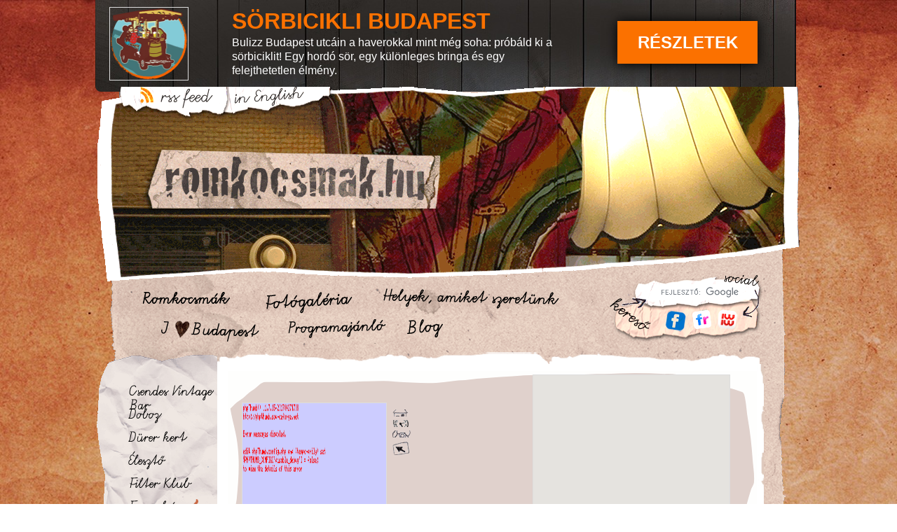

--- FILE ---
content_type: text/html; charset=UTF-8
request_url: https://romkocsmak.hu/index.php?id=romkocsmak_adatlap&kocsma=26
body_size: 6351
content:
<!DOCTYPE html PUBLIC "-//W3C//DTD HTML 4.01//EN" "http://www.w3.org/TR/html4/strict.dtd">
<html>
<head>
<script async src="//pagead2.googlesyndication.com/pagead/js/adsbygoogle.js"></script>
</script>
<script>
  /*
  (adsbygoogle = window.adsbygoogle || []).push({
    google_ad_client: "ca-pub-6628450656819667",
    enable_page_level_ads: true
  });
  */
</script>
	<!-- Google Analytics -->
<script>
(function(i,s,o,g,r,a,m){i['GoogleAnalyticsObject']=r;i[r]=i[r]||function(){
(i[r].q=i[r].q||[]).push(arguments)},i[r].l=1*new Date();a=s.createElement(o),
m=s.getElementsByTagName(o)[0];a.async=1;a.src=g;m.parentNode.insertBefore(a,m)
})(window,document,'script','//www.google-analytics.com/analytics.js','ga');

ga('create', 'UA-11281694-4', 'auto');

</script>
<script>
  (function(i,s,o,g,r,a,m){i['GoogleAnalyticsObject']=r;i[r]=i[r]||function(){
  (i[r].q=i[r].q||[]).push(arguments)},i[r].l=1*new Date();a=s.createElement(o),
  m=s.getElementsByTagName(o)[0];a.async=1;a.src=g;m.parentNode.insertBefore(a,m)
  })(window,document,'script','//www.google-analytics.com/analytics.js','ga');

  ga('create', 'UA-66177737-13', 'auto');
  ga('send', 'pageview');

</script>
<!-- End Google Analytics -->

<!-- Facebook Pixel Code -->
<script>
!function(f,b,e,v,n,t,s){if(f.fbq)return;n=f.fbq=function(){n.callMethod?
n.callMethod.apply(n,arguments):n.queue.push(arguments)};if(!f._fbq)f._fbq=n;
n.push=n;n.loaded=!0;n.version='2.0';n.queue=[];t=b.createElement(e);t.async=!0;
t.src=v;s=b.getElementsByTagName(e)[0];s.parentNode.insertBefore(t,s)}(window,
document,'script','https://connect.facebook.net/en_US/fbevents.js');

fbq('init', '142840826161150');
fbq('track', "PageView");</script>
<noscript><img height="1" width="1" style="display:none"
src="https://www.facebook.com/tr?id=142840826161150&ev=PageView&noscript=1"
/></noscript>
<!-- End Facebook Pixel Code -->

  <meta http-equiv="Content-Type" content="text/html; charset=UTF-8">
  <meta http-equiv="Content-Style-Type" content="text/css">
  <title> - Romkocsmák Budapesten</title>
<meta name="Title" content=" - Romkocsmák Budapesten"/>
<meta name="Keywords" lang="HU" content="romkocsma, romkocsmák, romkocsmák Budapest, underground, alternatív, szórakozóhelyek, kocsmák, party, programajánló, Szimpla kert, Mumus, Instant, Dűrer kert, Corvin tető, Fogas ház, Kuplung"/>
<meta name="Description" lang="HU" content="A honlap a budapesti romkocsmákat és az alternatív, underground helyeket mutatja be. Időpont és helyszín szerint szűrhető programajánló, fotógaléria, fórum található az oldalon." />
<meta name="Abstract" lang="HU" content="romkocsma, romkocsmák, romkocsmák Budapest, underground, alternatív, szórakozóhelyek, kocsmák, party, programajánló, Szimpla kert, Mumus, Instant, Dűrer kert, Corvin tető, Fogas ház, Kuplung, Programajánló, események, events"/>
<meta name="Robots" content="index,follow"/>
<meta name="Revisit-After" content="7 days"/>
<meta name="Expires" content="7 days"/>
<meta property="og:image" content="http://romkocsmak.hu/images/cikk/" />
<meta property="og:title" content=" - Romkocsmák Budapesten" />

<meta property="og:type"   content="website" />
<meta property="og:description" content="A honlap a budapesti romkocsmákat és az alternatív, underground helyeket mutatja be. Időpont és helyszín szerint szűrhető programajánló, fotógaléria, fórum található az oldalon." />
<meta property="og:url" content="https://romkocsmak.hu:443/index.php?id=romkocsmak_adatlap&kocsma=26" />
<meta property="fb:admins" content="1052347662"/>




  <script type="text/javascript" src="scripts/jquery_min.js"></script>
  <script type="text/javascript" src="scripts/slider/jquery.bxslider.min.js"></script>
  <script type="text/javascript" src="scripts/jquery.lightbox-0.5.pack-min.js"></script>
  <script src="https://code.jquery.com/ui/1.10.3/jquery-ui.js"></script>
  <link rel="stylesheet" href="https://code.jquery.com/ui/1.10.3/themes/smoothness/jquery-ui.css">


	<script>
jQuery(function(){  // $(document).ready shorthand
  jQuery('.lead').hide().fadeIn('fast');
  jQuery('.lead').fadeIn('slow');
});
</script>








   <script type="text/javascript">


  jQuery(function() {
    $( document ).tooltip();
  });


    jQuery(function() {
        jQuery('.lightwindow').lightBox();
		jQuery('.lightwindow_text').lightBox();
		//jQuery('.galeriabox a').lightBox();

    });

  jQuery(function() {
  jQuery('.bxslider').bxSlider({
	 mode: 'fade',
	 speed: 200,
	 preloadImages: 'all',
	 pause : 7000,
	 captions: true,
	 auto: true,
	 adaptiveHeight: true,
	 controls : true,
	 responsive : false,
	 infiniteLoop: true,
	 autoControls: true
	 //hideControlOnEnd: true
		});
	});

  function hideTips(event) {
    var saveAlt = jQuery(this).attr('alt');
    var saveTitle = jQuery(this).attr('title');
    if (event.type == 'mouseenter') {
        jQuery(this).attr('title','');
        jQuery(this).attr('alt','');
    } else {
        if (event.type == 'mouseleave'){
            jQuery(this).attr('alt',saveAlt);
            jQuery(this).attr('title',saveTitle);
        }
   }
}

jQuery(document).ready(function(){
 jQuery(".notip").live("hover", hideTips);
 $('img').removeAttr('style');
});

</script>



<style>
	.ui-tooltip
	{
    font-size:10pt;
    font-family:Calibri;
	}
</style>



 <link rel="stylesheet" type="text/css" href="style/romkocsmak_adatlap.css?time=1768633006"  />
 <link rel="stylesheet" type="text/css" href="style/hu_alap.css?id=1768633006"  />
<link rel="stylesheet" href="style/jquery.lightbox-0.5.css" type="text/css" media="screen" />


		<script src="kapott/cufon-yui.js" type="text/javascript"></script>
		<script src="kapott/font.js" type="text/javascript"></script>
		<script type="text/javascript">
			Cufon.replace('.kocsmak a');
			Cufon.replace('.galerianev');
			Cufon.replace('.szures');
			Cufon.replace('.ajanlo');
			Cufon.replace('.mutasdmindet a');
			Cufon.replace('.adatlap_nev');
			Cufon.replace('.pager');
			Cufon.replace('.imp');
			Cufon.replace('.blogmore');
		</script>




 <style type="text/css">
div.gmnoprint { padding-top: 50px; }

.topdiv{
  position: relative;
  top: 0px;
  /* margin-bottom: 20px; */
  height: 124px;
  width: 100%;
  /*border-bottom: 2px solid #333 !important;*/
}
.banner-container {

	width: 1008px;
	height: 131px;
	margin: auto;

}
.banner-img {

	width: 1000px;
	height: 131px;
	border: 0px;
	border-bottom: 5px solid #FFF;
	margin: 0px;
	margin-left: 0.5%;
	margin-right: 0.5%;
	padding: 0px;

}
#banner-container{float:left;width:1000px;height:131px;font-family:helvetica;background-image:url('sorbicikli-budapest-banner-bg.jpg');border-radius:0 0 8px 8px}
#banner-container .banner-box{float:left}
#banner-container .logo-holder{width:131px;margin:5px;margin-right:59px}
#banner-container .logo-holder img{width:111px;margin:5px 15px}
#banner-container .desc-holder{width:480px;height:111px;margin-top:10px;margin-bottom:10px;margin-right:20px}
#banner-container .desc-holder span{display:block;width:inherit;height:41px;line-height:41px;color:#FB7100;font-size:32px;font-weight:bold;text-transform:uppercase}
#banner-container .desc-holder p{display:block;width:480px;height:72px;margin:0;font-size:16px;line-height:20px;color:#FFF}
#banner-container .btn-holder{width:300px}
#banner-container .btn-holder .banner-btn{display:block;width:200px;height:61px;margin:30px auto;background-color:#FB7100;color:#FFF;text-transform:uppercase;text-align:center;line-height:61px;text-decoration:none;font-weight:bold;font-size:24px;box-shadow:0px 0px 16px #000}
</style>


</head>
<body data-id="cloud_new">
<div class='topdiv'><div class="banner-container"><div id="banner-container">
	<div class="banner-box logo-holder">
		<img src="sorbicikli-budapest-logo.png" alt="Sörbicikli Budapest Foglalás" />
	</div>
	<div class="banner-box desc-holder">
		<span>Sörbicikli Budapest</span>
		<p>
			Bulizz Budapest utcáin a haverokkal mint még soha: próbáld ki a sörbiciklit! Egy hordó sör, egy különleges bringa és egy felejthetetlen élmény.
		</p>
	</div>
	<div class="banner-box btn-holder">
		<a class="banner-btn" href="https://www.sorbicikli.hu/" target="_blank">Részletek</a>
	</div>
</div></div>

</div>
<div class="fobox">
<div class="foltok">

<div style="background: url('images/fejlec_alap.png') no-repeat top center; width: 1008px; height: 280px; display: block;-webkit-filter: brightness(125%);">
		
<div class="rssenglish">
<div class="rss"><a href="rss.php"></a></div>
<div class="english">
<a href="http://ruinpubs.com/index.php?id=romkocsmak_adatlap&kocsma=26"></a></div>
<div class="clear"></div>
</div>

<div class="index"><a href="index.php"></a></div>

<div class="menu">

<div class="gombok">
<div class="romkocsmak_b"><a href="index.php?id=romkocsmak_lead"></a></div>
<div class="fotogaleria_b"><a href="index.php?id=galeria"></a></div>
<div class="szallasettermek_b"><a href="index.php?id=helyek"></a></div>
<div class="clear"></div>
<div class="ilovebudapest_b"><a href="index.php?id=ilbud"></a></div>
<div class="programajanlo_b"><a href="index.php?id=ajanlo"></a></div>
<div class="forum_b"><a href="forum/index.php" target="_blank"></a></div>
<div class="blog_b"><a href="index.php?id=blog&page=1"></a></div>
<div class="clear"></div>
</div>

<div class="keresosocial">
<div class="kereso">
<form action="https://www.google.com/cse" id="cse-search-box" target="_blank">
  <div>
    <input type="hidden" name="cx" value="000073764476417912736:gpmykdmwyqe" />
    <input type="hidden" name="ie" value="UTF-8" />
    <input type="text" name="q" size="31" />
    <input type="hidden" name="sa" value="Keresés" />
  </div>
</form>
<script type="text/javascript" src="https://www.google.com/cse/brand?form=cse-search-box&lang=hu"></script>

</div>
<div class="social">
<div class="facebook">
        <a href="http://www.facebook.com/pages/romkocsmakhu/244067399346" target="_blank"></a>
    </div>
<div class="twitter"><a href="http://www.flickr.com/photos/romkocsmak/" target="_blank"></a></div>
<div class="iwiw"><a href="http://iwiw.hu/pages/user/userdata.jsp?userID=14750768" target="_blank"></a></div>
<div class="clear"></div>
</div>

</div>


</div>


</div>
<div class="clear"></div>


<div class="box">

<div class="bal">
<div class="lista">
<div class="kocsmak">
		<a

		href="index.php?id=romkocsmak_adatlap&kocsma=24"><span ">Csendes Vintage Bar </span></a>
		<a

		href="index.php?id=romkocsmak_adatlap&kocsma=44"><span ">Doboz</span></a>
		<a

		href="index.php?id=romkocsmak_adatlap&kocsma=2"><span ">Dürer kert</span></a>
		<a

		href="index.php?id=romkocsmak_adatlap&kocsma=33"><span ">Élesztő</span></a>
		<a

		href="index.php?id=romkocsmak_adatlap&kocsma=28"><span ">Filter Klub</span></a>
		<a

		href="index.php?id=romkocsmak_adatlap&kocsma=16"><span class='topkocsma2'">Fogas ház</span></a>
		<a

		href="index.php?id=romkocsmak_adatlap&kocsma=18"><span ">Grandio Bár</span></a>
		<a

		href="index.php?id=romkocsmak_adatlap&kocsma=10"><span class='topkocsma2'">Instant</span></a>
		<a

		href="index.php?id=romkocsmak_adatlap&kocsma=15"><span ">Kertem</span></a>
		<a

		href="index.php?id=romkocsmak_adatlap&kocsma=25"><span ">Kőleves kert</span></a>
		<a

		href="index.php?id=romkocsmak_adatlap&kocsma=46"><span ">Liebling</span></a>
		<a

		href="index.php?id=romkocsmak_adatlap&kocsma=47"><span ">Mazel Tov</span></a>
		<a

		href="index.php?id=romkocsmak_adatlap&kocsma=34"><span ">Nyereg</span></a>
		<a

		href="index.php?id=romkocsmak_adatlap&kocsma=29"><span ">Púder</span></a>
		<a

		href="index.php?id=romkocsmak_adatlap&kocsma=7"><span class='topkocsma'">Szimpla kert</span></a>
</div>
<div class="banner">
</div>
<div class="clear"></div>
<div class="bal_bottom"></div>
<div class="clear"></div>
</div>
</div>

   
		    <style>
       #map {
width: 280px;
height: 190px;
margin-left: 200px;
margin-right: auto;
border: 1px #DDD solid;
position: absolute;
margin-top: -45px;
			}



    </style>


  <script> 
function initialize() {
    var locations = [
		
		
    ];
	
	var mapOptions = {
    disableDefaultUI: true,
    mapTypeId: google.maps.MapTypeId.ROADMAP
	}	

	var iconBase = 'images/';


    //window.map = new google.maps.Map(document.getElementById('map'), {
    //    mapTypeId: google.maps.MapTypeId.ROADMAP,
    //});

	  var map = new google.maps.Map(document.getElementById("map"),
       mapOptions);

    var infowindow = new google.maps.InfoWindow();

    var bounds = new google.maps.LatLngBounds();

    for (i = 0; i < locations.length; i++) {
        marker = new google.maps.Marker({
            position: new google.maps.LatLng(locations[i][1], locations[i][2]),
            map: map,
			icon: iconBase + 'pub.gif'
        });

        bounds.extend(marker.position);
		
		
        google.maps.event.addListener(marker, 'click', (function (marker, i) {
            return function () {
                infowindow.setContent(locations[i][0]);
                infowindow.open(map, marker);
            }
        })(marker, i));
    
	infowindow.setContent(locations[i][0]);
    infowindow.open(map, marker);
	(marker, i);
	} 
	

    map.fitBounds(bounds);
	

    var listener = google.maps.event.addListener(map, "idle", function () {
		map.setZoom(13);
        google.maps.event.removeListener(listener);
    });
}

function loadScript() {
    var script = document.createElement('script');
    script.type = 'text/javascript';
    script.src = 'https://maps.googleapis.com/maps/api/js?key=AIzaSyAWu9tzXirudhnHKFnrgim_VV9t226Ig8c&v=3.exp&' + 'callback=initialize';
    document.body.appendChild(script);
}

window.onload = loadScript;
    </script>

<div class="kozepwide">
  <div class="contenttopwide"></div>
  <div class="content">
  
    <div class="adatlap">
      <div class="adatlap_bal">



	   <img src="qwetra/phpThumb.php?src=..%2Fimages%2Fgaleria%2F&amp;w=155&amp;q=50&amp;hash=9505f5ccc8bfe080cd722e5b148402f3" alt="" width="205" height="155" border="0">

	 </div>
      <div class="adatlap_jobb">
        <div class="adatlap_nev"></div>
       
        <div class="clear"></div>
		<div id='map'></div>
        <div class="cim"></div>
        <div class="nyitvatartas"></div>
        <div class="telefon"></div>
        <div class="web"><a target="_blank" href=""></a></div>
      </div>
      <div class="clear"></div>
    </div>
	<div class="kiemeltszoveg"><strong></strong></div>
    <div class="szoveg" ><br>
	
	 <link rel='canonical' href='http://romkocsmak.hu/index.php?id=romkocsmak_adatlap&kocsma=26' />	  <iframe src="https://www.facebook.com/plugins/like.php?href=http%3A%2F%2Fromkocsmak.hu%2Findex.php%3Fid%3Dromkocsmak_adatlap%26kocsma%3D26&amp;layout=standard&amp;show_faces=true&amp;width=450&amp;action=like&amp;colorscheme=light&amp;height=20" scrolling="no" frameborder="0" style="border:none; overflow:hidden; width:450px; height:20px;" allowTransparency="true"></iframe>
	  
	  
<style>

iframe { min-height: 25px !important; }

</style>

<div id="fb-root"></div>
<script>(function(d, s, id) {
  var js, fjs = d.getElementsByTagName(s)[0];
  if (d.getElementById(id)) return;
  js = d.createElement(s); js.id = id;
  //js.src = "//connect.facebook.net/hu_HU/all.js#xfbml=1&appId=344320429032685";
  js.src = "//connect.facebook.net/hu_HU/all.js#xfbml=1";
  fjs.parentNode.insertBefore(js, fjs);
}(document, 'script', 'facebook-jssdk'));</script>
<br>


<div class="fb-comments" data-href="https://romkocsmak.hu:443/index.php?id=romkocsmak_adatlap&kocsma=26" data-colorscheme="light" data-numposts="5" data-width="749"></div>
 	
		<style>
		
	.item {
    width: 160px;
    min-height: 165px;
    max-height: 165px;
    float: left;
    margin: 3px;
    padding: 5px;
	padding-bottom: 30px;
	text-align:left;
		}
	
	.item2 {
    width: 220px;
    min-height: 150px;
    max-height: auto;
    float: left;
    margin: 3px;
    padding: 5px;
	padding-bottom: 5px;
		}
	
	.h {
	
	min-height: 100px;
    max-height: 100px;

	}
	
	
	img {border:1px #DDD solid;}
	</style>

		 </div>
	 <div class="clear"></div>
	<br>
	<div class='newgaleria' style='margin-left:15px;margin-top: auto;margin-bottom:30px;' >
	<div class="imp" style='font-size:26px;'>Galéria</div>
    <div class="romkocsmagaleria">
    <div class="galeriabox">
        <a class='item2 lightwindow' href="images/galeria/IAftC4beywv8ezq8iwekQLAzkwV7gqQqUI2ZthWpcWyFVnNCi0x8M6761cDiSdY.jpg"  rel="[Kepek]"><img 
	title=""
	src="qwetra/phpThumb.php?src=..%2Fimages%2Fgaleria%2FIAftC4beywv8ezq8iwekQLAzkwV7gqQqUI2ZthWpcWyFVnNCi0x8M6761cDiSdY.jpg&amp;w=200&amp;q=50&amp;hash=32c6e45acc656647933fe4334e31a0a2">
	</a>
	    <a class='item2 lightwindow' href="images/galeria/49y704xutoYgTXXpOWXWwlHPNwkYbw3g41o55kyXXe4ApSgMzc6G1TBl1nh4Sm.jpg"  rel="[Kepek]"><img 
	title=""
	src="qwetra/phpThumb.php?src=..%2Fimages%2Fgaleria%2F49y704xutoYgTXXpOWXWwlHPNwkYbw3g41o55kyXXe4ApSgMzc6G1TBl1nh4Sm.jpg&amp;w=200&amp;q=50&amp;hash=f931e01e96405b26ef792cceaebe572f">
	</a>
	    <a class='item2 lightwindow' href="images/galeria/dk5yTChEd9qG7bzHsXQDlMPzk1lA2W0fG5djHJyuTnAaN9sFhHTRdsQNtAXwhXbx.jpg"  rel="[Kepek]"><img 
	title=""
	src="qwetra/phpThumb.php?src=..%2Fimages%2Fgaleria%2Fdk5yTChEd9qG7bzHsXQDlMPzk1lA2W0fG5djHJyuTnAaN9sFhHTRdsQNtAXwhXbx.jpg&amp;w=200&amp;q=50&amp;hash=087da868c73938b5b5567fb453a17cbc">
	</a>
		
    </div>	
	<a style='text-decoration: none;float: rigth;color: #000' href="index.php?id=galeria&kocsma=26"> <div class="imp" style='margin-right:20px; float:right;'>tovább >></div></a>
	</div>
		
    <div class="clear"></div>
    </div>

    <div class="ajanlo">Programajánló</div>
    <div class="mutasdmindet"><a href="index.php?id=ajanlo">mutasd mindet!</a></div>
    <div class="clear"></div>
    
    <div class="cimlapajanlo">
      <div class="ajanlo_bal">
      </div>

      </div>
      <div class="clear"></div>
   </div>
  <div class="contentbottomwide"></div>
  <pre>
</pre>
</div>



</div>

<div class="footer">

<div class="f1"><div class="mail"><a href="mailto:
info@romkocsmak.hu"></a></div></div>
<div class="f2">
<div class="romkocsmak_f"><a href="index.php?id=romkocsmak_lead"></a></div>
<div class="ilovebudapest_f"><a href="index.php?id=ilbud"></a></div>
<div class="fotogaleria_f"><a href="index.php?id=galeria"></a></div>
<div class="blog_f"><a href="index.php?id=blog&page=1"></a></div>
<div class="clear"></div>
<div class="szallasettermek_f"><a href="index.php?id=helyek"></a></div>
<div class="programajanlo_f"><a href="index.php?id=ajanlo"></a></div>
<div class="clear"></div>
</div>

<div class="f3">
<div class="impresszum"><a href="index.php?id=impressum"></a>
</div>
<!--<div class="adatvedelem"><a href="kapott/adatvedelem"></a></div>-->
<a href="http://www.karcmedia.com" target="_blank"><div id="tthlaszlo"></div></a>
</div>



</div>

</div>
</div>
<script>
</script>
<script type="text/javascript">
var gaJsHost = (("https:" == document.location.protocol) ? "https://ssl." : "http://www.");
document.write(unescape("%3Cscript src='" + gaJsHost + "google-analytics.com/ga.js' type='text/javascript'%3E%3C/script%3E"));
</script>
<script type="text/javascript">
try {
var pageTracker = _gat._getTracker("UA-11281694-4");
pageTracker._trackPageview();
} catch(err) {}
</script>


</body>



</html>



--- FILE ---
content_type: text/css
request_url: https://romkocsmak.hu/style/romkocsmak_adatlap.css?time=1768633006
body_size: 1590
content:
.adatlap {background: url('../images/romkocsma_adatlap.svg') no-repeat top left; display: block; padding: 45px 40px 20px 20px;
 -webkit-background-size: cover; /* For WebKit*/
    -moz-background-size: cover;    /* Mozilla*/
    -o-background-size: cover;      /* Opera*/
    background-size: cover;         /* Generic*/
	height:auto;min-height:100%;
	 filter: progid:DXImageTransform.Microsoft.AlphaImageLoader(src='../images/romkocsma_adatlap.svg',     sizingMethod='scale');
    -ms-filter: progid:DXImageTransform.Microsoft.AlphaImageLoader(src='../images/romkocsma_adatlap.svg', sizingMethod='scale');}
.adatlap_bal {float: left;}
.adatlap_jobb {float: left; margin: 0 0 0 8px; width: 220px; display:block;}
.adatlap_bal img {broder: 1px solid black;}
.adatlap_nev {font-size: 21px; color:#000000; float: left; margin: 5px 5px 0 0;}
.adatlap_ikonok {float: right; padding: 0 2px 0 0;}
.cim {font-family: arial; font-size: 13px; color:#000000; background: url('../images/cim.png') left center no-repeat; padding: 5px 0 5px 33px; margin: 5px 0 0 0;}
.nyitvatartas {font-family: arial; font-size: 13px; color:#000000; background: url('../images/nyitvatartas.png') left center no-repeat; padding: 5px 0 5px 33px; margin: 5px 0 0 0;}
.telefon {font-family: arial; font-size: 13px; color:#000000; background: url('../images/telefon.png') left center no-repeat; padding: 5px 0 5px 33px; margin: 5px 0 0 0;}
.web a {font-family: arial; font-size: 13px; color:#660000 !important; background: url('../images/web.png') left center no-repeat; padding: 5px 0 5px 33px; text-decoration:none;}
.web a:visited {color:#C78A11 !important;}
.web a:hover {text-decoration:underline !important;}

.web { margin: 5px 0 0 0;}


.wifi_k  {float: right; background: url('../images/wifi_kicsi.png') no-repeat left center; display:block; width: 23px; height: 21px; margin: 3px 3px 0 0;}
.etel_k  {float: right; background: url('../images/etel_kicsi.png') no-repeat left center; display:block; width: 26px; height: 19px; margin: 3px 3px 0 0;}
.csocso_k  {float: right; background: url('../images/csocso_kicsi.png') no-repeat left center; display:block; width: 23px; height: 30px; margin: 0px 3px 0 0;}

.kiemeltszoveg {text-align: left; font-family: arial; font-size: 15px; line-height: 20px; padding: 0 10px 0px 2px; color:#660000;text-align: justify;}
	.szoveg {text-align: left; font-family: arial; font-size: 14px; line-height: 20px; padding: 0 10px 20px 2px;text-align: justify;}
.szoveg a, .kiemeltszoveg a {color: #660000 !important; text-decoration:none;}
.szoveg a:visited, .kiemeltszoveg a:visited{color:#660000 !important; color:#C78A11 !important;}
.szoveg a:hover, .kiemeltszoveg a:hover {text-decoration:underline;}

.ajanlo {font-size: 20px; padding: 0px 0 10px 5px; float: left;}
.mutasdmindet a {float: right; font-size: 16px; padding: 5px 10px 0 0; text-decoration: none; color:#000000;}
.mutasdmindet { height:25px; width:100%; }

.galeriabox{
height: 120px;
overflow: hidden;
margin-bottom: 5px;
}
.cimlapajanlo {padding: 0 0 20px 0;}
.ajanlo_bal {width: 700px;}
.ajanlo_jobb {width: 47%; float: left; padding: 0 0 0 20px;}
.ajanlobox {background: url('../images/ajanlo.jpg'); width: 221px; height: 150px; display: block; margin: 0 0 5px 0;float: left;}
.ajanlocim a {text-align: left; font-family: arial; font-size: 15px; text-transform: uppercase; display: block; text-decoration:none; color:#C78A11 !important; padding: 20px 0 0px 13px; width: 200px;}
.ajanlodatum {text-align: left; font-family: arial; font-size: 12px; display: block; text-decoration:none; color:#C78A11 !important; margin: 0 0 5px 13px; width: 200px;}
.ajanloszoveg {text-align: left; font-family: arial; font-size: 12px; line-height: 16px; margin: 0 0 0px 13px; width: 195px;}
 
.romkocsmagaleria a img {border: 0px; text-decoration: none; margin: 0 5px 0 5px;}
.fullgallery a {float: right; width: 80px; height: 22px; margin: 0 20px 0 0; display: block; text-decoration: none;}

.kozepwide {float: left; width: 780px; display:block;}
.contentbottomwide {background: url('../images/contentbottom.png'); width: 780px; height: 57px; display:block;}
.contenttopwide {background: url('../images/contenttop.png'); width: 774px; height: 17px; display:block;}

.contenttop {background: url('../images/contenttop.png'); width: 474px; height: 17px; display:block;}
.content {background: url('../images/contentright.jpg') no-repeat right top white; padding: 10px 10px 0 15px;}
.contentbottom {background: url('../images/contentbottom.png'); width: 480px; height: 57px; display:block;}


.post {display: block; margin-top:10px;}
.postheader .postname {text-align: left; font-family: arial; font-size: 13px; text-decoration:none; color:#C78A11 !important; margin: 2px 0 5px 0; float:left;}
.postheader .postdate {text-align: left; font-family: arial; font-size: 11px; text-decoration:none; color:#C78A11 !important; margin: 3px 10px 5px 0; float:left;}
.postbody {text-align: left; font-family: arial; font-size: 12px; line-height: 16px;}
#frmHozzaszolas p, #frmHozzaszolas #divMessage {font-family: arial; font-size: 12px; margin-bottom:2px;}

a.extra img {
margin-left: 10px;
width: 710px;
height: 400px;
border: 2px #DDD solid;
}

.button{
 text-decoration:none; 
 text-align:center; 
 padding:11px 21px; 
 border:solid 2px #004F72; 
 -webkit-border-radius:4px;
 -moz-border-radius:4px; 
 border-radius: 4px; 
 font:12px Arial, Helvetica, sans-serif; 
 font-weight:bold; 
 color:#ffffff !important; 
 background-color:#3BA4C7; 
 background-image: -moz-linear-gradient(top, #3BA4C7 0%, #1982A5 100%); 
 background-image: -webkit-linear-gradient(top, #3BA4C7 0%, #1982A5 100%); 
 background-image: -o-linear-gradient(top, #3BA4C7 0%, #1982A5 100%); 
 background-image: -ms-linear-gradient(top, #3BA4C7 0% ,#1982A5 100%); 
 filter: progid:DXImageTransform.Microsoft.gradient( startColorstr='#1982A5', endColorstr='#1982A5',GradientType=0 ); 
 background-image: linear-gradient(top, #3BA4C7 0% ,#1982A5 100%);   
 -webkit-box-shadow:0px 0px 2px #bababa, inset 0px 0px 1px #ffffff; 
 -moz-box-shadow: 0px 0px 2px #bababa,  inset 0px 0px 1px #ffffff;  
 box-shadow:0px 0px 2px #bababa, inset 0px 0px 1px #ffffff;  
text-decoration: none;
  
  }

--- FILE ---
content_type: text/css
request_url: https://romkocsmak.hu/style/hu_alap.css?id=1768633006
body_size: 1911
content:
body{margin:0px;background:url('../images/bg.jpg') no-repeat top center fixed;}
.leadkep{float:left;margin-right:10px;}
.ajanlocim{text-align:left;font-family:arial;font-size:15px;text-transform:uppercase;display:block;text-decoration:none;color:#C78A11 !important;padding:20px 0 0px 13px;width:200px;}
.blog_b a{background:url('../images/blog_b.png') top left;width:62px;height:34px;display:block;float:left;margin:0px 0 0 20px;}
.blog_b a:hover{background-position:bottom left;}
.blog_f a{width:40px;height:26px;display:block;text-decoration:none;float:left;}
.fobox{background:url('../images/boxbg.png') repeat-y center top;width:1008px;margin:0 auto;}
.foltok{background:url('../images/foltok.png') no-repeat top left;}
.fejlec_alap{background:url('../images/fejlec_alap.png') no-repeat top center;width:1008px;height:280px;display:block;}
.rssenglish{background:url('../images/rssenglish.png');width:308px;height:51px;display:block;margin:0 0 0 30px;}
.rss a{width:90px;height:30px;display:block;text-decoration:none;float:left;margin:3px 0 0 35px;}
.english a{width:100px;height:30px;display:block;text-decoration:none;float:left;margin:5px 0 0 40px;}
.index a{width:425px;height:100px;display:block;text-decoration:none;margin:45px 0 0 80px;}
.clear{clear:both;}
.content{background:url('../images/contentright.jpg') no-repeat right top white;padding:10px 10px 0 15px;}
.romkocsmagaleria{width:750px;height:127px;display:block;padding:27px 0 20px 10px;}
.menu{margin:70px 0 0 0;}
.ajanlo{font-size:26px;padding:20px 0 10px 5px;background-color:#FFFFFF}
.ajanlobox{background:url('../images/ajanlo.jpg');width:221px;height:150px;display:block;margin:0 0 5px 0;}
.ajanlobox2{background:url('../images/ajanlo.jpg');width:440px;height:320px;display:block;margin:0 0 5px 0;}
.cimlapajanlo{padding:0 0 20px 0;}
.ajanlo_bal{background-color:#FFFFFF}
.ajanlo_jobb{width:47%;float:left;padding:0 0 0 20px;background-color:#FFFFFF}
.ajanlocim{text-align:left;font-family:arial;font-size:15px;text-transform:uppercase;display:block;text-decoration:none;color:#C78A11 !important;padding:20px 0 0px 13px;width:200px;}
.ajanlodatum{text-align:left;font-family:arial;font-size:12px;display:block;text-decoration:none;color:#C78A11 !important;margin:0 0 5px 13px;width:200px;}
.ajanloszoveg{text-align:left;font-family:arial;font-size:12px;line-height:16px;margin:0 0 0px 13px;width:195px;}
.keresosocial{background:url('../images/keresosocial.png');width:220px;height:100px;display:block;margin:0 55px 0 0;float:right;}
.kereso input{border:0px;background:none;width:120px !important;height:21px;font-family:arial;color:#000000;font-size:12px;margin:16px 0 0 65px;padding:2px 0 0 0;font-style:italic;}
.social{margin:12px 0 0 80px;}
.facebook a{background:none;width:30px;height:30px;display:block;float:left;margin:0 10px 0 0;}
.twitter a{background:none;width:30px;height:30px;display:block;float:left;margin:0 7px 0 0;}
.iwiw a{background:none;width:30px;height:30px;display:block;float:left;}
.gombok{float:left;width:650px;margin:22px 0 0 53px;}
.romkocsmak_b a{background:url('../images/romkocsmak_b.png') top left;width:146px;height:37px;display:block;float:left;margin:5px 0 2px 0;}
.romkocsmak_b a:hover{background-position:bottom left;}
.fotogaleria_b a{background:url('../images/fotogaleria_b.png') top left;width:129px;height:31px;display:block;float:left;margin:5px 40px 0 40px;}
.fotogaleria_b a:hover{background-position:bottom left;}
.szallasettermek_b a{background:url('../images/szallasettermek_b.png') top left;width:266px;height:32px;display:block;float:left;margin:0px 0 0 0;}
.szallasettermek_b a:hover{background-position:bottom left;}
.ilovebudapest_b a{background:url('../images/ilovebudapest_b.png') top left;width:141px;height:40px;display:block;float:left;margin:0 20px 0 40px;}
.ilovebudapest_b a:hover{background-position:bottom left;}
.programajanlo_b a{background:url('../images/programajanlo_b.png') top left;width:168px;height:35px;display:block;float:left;}
.programajanlo_b a:hover{background-position:bottom left;}
.forum_b{display:none;};.forum_b a{background:url('../images/forum_b.png') top left;width:99px;height:29px;display:block;float:left;margin:0px 0 0 30px;}
.forum_b a:hover{background-position:bottom left;}
.box{overflow:hidden;margin:7px 0 0 0;min-height:630px;}
.bal{float:left;width:174px;}
.jobb{float:left;width:307px;}
.kozep{float:left;width:480px;display:block;min-height:650px;}
.kozepwide{float:left;width:780px;display:block;min-height:650px;}
.contentbottom{background:url('../images/contentbottom.png');width:480px;height:57px;display:block;}
.contenttop{background:url('../images/contenttop.png');width:474px;height:17px;display:block;}
.contentbottomwide{background:url('../images/contentbottom.png');width:780px;height:57px;display:block;}
.contenttopwide{background:url('../images/contenttop.png');width:774px;height:17px;display:block;}
.lista{background:url('../images/balpapir.png') no-repeat;width:174px;padding:45px 0 0 0;min-height:1000px;}
.kocsmak{margin:0 0 0 45px;}
.kocsmak a{height:30px;display:block;text-decoration:none;color:#000000;font-size:17px;padding:0 0 0 2px;margin:0 0 3px 0;}
.kocsmak a:hover{background:url('../images/listavonal.png') bottom left no-repeat;}
.banner{width:130px;display:block;float:right;margin:20px 0 0 0;}
.gmaps{background:url('../images/gmapspapir.png');width:347px;height:302px;display:block;padding:10px 0 0 0;}
.gmaps_insert{width:299px;height:263px;display:block;background:url('../images/gmaps.png');padding:14px 14px 14px 14px;margin:0px 0 0 8px;}
.jobbpapir{background:url('../images/jobbpapir.png') no-repeat right bottom;width:343px;display:block;padding:0 0 30px 0;}
.sidebar_elvalaszto{background:url('../images/sidebar_elvalaszto.png');width:159px;height:24px;display:block;margin:0 0 5px 0;}
.adsense{font-family:arial;font-size:12px;color:#000000;margin:0 0 10px 20px;width:286px;}
.adsense a{text-decoration:none;color:#000000;display:block;font-weight:bold;}
.quickgaleriabox a{width:266px;height:35px;display:block;background:black;font-family:arial;font-size:15px;text-transform:uppercase;padding:10px 17px 10px 17px;color:#FFFFFF;margin:0 0 13px 20px;text-decoration:none;}
.quickgaleriakep img{margin:0 0 0 20px;width:300px;height:224px;display:block;}
.eventszuro{background:url('../images/balpapir.png') no-repeat;width:149px;padding:45px 0 0 25px;}
.szempontok{background:url('../images/ajanloszures.png') no-repeat top left;width:87px;display:block;padding:65px 0 0 25px;}
.szempontok select{width:100px;display:block;font-size:11px;font-family:arial;height:20px;margin:0 0 42px 0;}
.footer{background:url('../images/footer.png');width:953px;height:141px;display:block;margin:0 auto;clear:both;}
.f1{float:left;width:200px;padding:100px 0 0 85px;}
.mail a{width:180px;height:20px;display:block;text-decoration:none;}
.f2{float:left;width:400px;padding:62px 0 0 20px;}
.romkocsmak_f a{width:118px;height:26px;display:block;text-decoration:none;float:left;}
.ilovebudapest_f a{width:100px;height:27px;display:block;text-decoration:none;margin:0 16px 0 16px;float:left;}
.fotogaleria_f a{width:100px;height:26px;display:block;text-decoration:none;float:left;}
.szallasettermek_f a{width:170px;height:26px;display:block;text-decoration:none;float:left;margin:8px 0 0 25px;}
.programajanlo_f a{width:116px;height:27px;display:block;text-decoration:none;margin:8px 16px 0 16px;float:left;}
.forum_f a{width:55px;height:26px;display:block;text-decoration:none;float:left;margin:8px 0 0 0;}
.f3{float:right;padding:55px 0 0 0;width:180px;display:block;position:relative;}
.adatvedelem a{width:105px;height:23px;display:block;text-decoration:none;margin:0 0 0 30px;}
.impresszum a{width:111px;height:34px;display:block;text-decoration:none;margin:0 0 0 30px;}
#tthlaszlo{position:absolute;width:30px;height:33px;top:87px;right:45px;}
#slideshow{position:relative;height:244px;}
#slideshow a{position:absolute;top:0;left:0;z-index:8;}
#slideshow a.active{z-index:10;}
#slideshow a.last-active{z-index:9;}


 .topkocsma {
  /*background-image: url('../images/topkocsma.png');
  background-repeat: no-repeat;
  background-position-x: 106px;*/
  background: url('../images/topkocsma.png') 106px 0px no-repeat;
  background-size: 20px;
  display: block;

  }

 .topkocsma2 {
  /*background-image: url('../images/topkocsma.png');
  background-repeat: no-repeat;
  background-position-x: 85px;*/
  background: url('../images/topkocsma.png') 85px 0px no-repeat;
  background-size: 20px;
  display: block;

  }

--- FILE ---
content_type: application/javascript
request_url: https://romkocsmak.hu/kapott/font.js
body_size: 26308
content:
/*!
 * The following copyright notice may not be removed under any circumstances.
 * 
 * Copyright:
 * Copyright (c) 2009 by Peter Wiegel, nach dem Schriftentwurf von Dr. H.
 * Gr�newald.  Open Font under Terms of following Free Software Licenses:
 * GPL (General Public License) with font-exception and OFL (Open Font License
 * 
 * Trademark:
 * Gruenewald VA is a free font of Peter Wiegel
 * 
 * Description:
 * Copyright (c) 2009 by Peter Wiegel, nach dem Schriftentwurf von Dr. H.
 * Gr�newald.  Open Font under Terms of following Free Software Licenses:
 * GPL (General Public License) with font-exception and OFL (Open Font License
 * 
 * Manufacturer:
 * Peter Wiegel, nach dem Schriftentwurf von Dr. H. Gr�newald
 * 
 * Designer:
 * Peter Wiegel
 * 
 * License information:
 * http://www.fsf.org/licenses/gpl.html AND http://scripts.sil.org/OFL
 */
Cufon.registerFont({"w":189,"face":{"font-family":"Gruenewald VA","font-weight":400,"font-stretch":"normal","units-per-em":"360","panose-1":"2 1 6 3 5 3 1 13 2 4","ascent":"288","descent":"-72","bbox":"-69.151 -524 526 141.745","underline-thickness":"0","underline-position":"0","unicode-range":"U+0020-U+E029"},"glyphs":{" ":{"w":126,"k":{"P":-5}},"!":{"d":"34,-88v-4,12,-23,8,-19,-5r46,-206v1,-5,3,-8,8,-8v6,0,12,5,11,12xm10,-5v-19,-3,-11,-40,6,-39v10,0,14,8,14,17v0,12,-6,23,-20,22","w":84},"\"":{"d":"152,-312v6,-9,17,-3,18,5v-13,26,-35,45,-50,69v-6,9,-18,3,-18,-6v13,-26,36,-44,50,-68xm107,-312v6,-9,17,-3,18,5v-13,26,-35,45,-50,69v-6,9,-18,3,-18,-6v13,-26,36,-44,50,-68","w":99},"#":{"d":"132,-288v-57,10,-63,79,-75,134r-62,283v-1,14,-22,10,-20,-1r78,-352v15,-37,29,-81,79,-83v25,0,36,19,36,45v-1,51,-28,83,-59,106v59,35,44,152,-25,152v-24,0,-38,-21,-40,-45v0,-4,5,-9,10,-9v18,3,9,34,30,34v55,-12,56,-104,1,-123v-18,-19,20,-23,27,-36v19,-19,37,-45,37,-79v0,-14,-4,-25,-17,-26","w":116},"$":{"d":"88,-42v-12,-43,-55,-65,-55,-115v0,-10,18,-13,20,-1v6,47,55,73,55,116v0,24,-20,38,-45,38v-35,0,-57,-43,-29,-61v14,0,11,15,7,25v0,10,10,16,22,16v13,0,26,-4,25,-18","w":66},"%":{"d":"63,3v-7,14,-25,4,-18,-7r195,-321v7,-10,24,0,17,11xm50,-222v3,-43,21,-85,62,-85v28,0,41,25,41,55v0,44,-21,85,-62,85v-25,0,-43,-25,-41,-55xm134,-252v1,-19,-5,-35,-22,-36v-29,5,-41,34,-43,66v-1,20,6,35,22,36v28,-5,42,-34,43,-66xm139,-60v2,-43,21,-85,62,-85v29,0,42,25,42,55v0,44,-21,85,-62,85v-29,0,-44,-24,-42,-55xm181,-24v40,0,61,-83,23,-101v-32,2,-46,34,-46,65v0,20,7,36,23,36","w":225},"&":{"d":"157,-306v56,10,21,97,-4,115r-17,21v8,36,22,65,34,97v19,-29,31,-61,50,-88v4,-9,18,-4,18,4v-16,39,-40,74,-61,108v3,22,23,36,35,11r89,-116v6,-9,18,-2,19,6v-28,43,-65,79,-92,122v-18,28,-56,29,-66,-5v-34,48,-138,24,-114,-49v13,-41,43,-64,66,-95v-13,-50,-12,-128,43,-131xm65,-64v-5,54,74,45,91,11r-36,-99v-20,26,-52,49,-55,88xm156,-287v-32,7,-32,55,-26,93v15,-19,38,-39,38,-70v0,-12,-2,-22,-12,-23","w":263},"'":{"d":"107,-312v6,-9,17,-3,18,5v-13,26,-35,45,-50,69v-6,9,-18,3,-18,-6v13,-26,36,-44,50,-68","w":72},"(":{"d":"19,10v-22,-15,-20,-62,-20,-95v0,-80,28,-160,84,-240v4,-8,18,-3,17,5v-56,86,-103,191,-71,321v0,5,-3,10,-10,9","w":69},")":{"d":"87,-324v40,124,-15,251,-70,330v-6,8,-18,4,-18,-5v0,-2,0,-4,1,-6v71,-104,96,-190,70,-315v-2,-8,14,-14,17,-4","w":114},"*":{"d":"92,-280v8,-12,40,-16,26,4r-18,10v12,3,33,20,14,27r-23,-12v-1,11,5,29,-8,29v-13,0,-7,-19,-9,-29v-9,11,-41,16,-26,-5r18,-10v-11,-4,-33,-19,-14,-26v10,1,15,8,23,12v1,-11,-4,-30,7,-30v14,-1,9,18,10,30","w":99},"+":{"d":"68,-93r12,-54v-19,-3,-54,9,-58,-9v4,-20,42,-6,62,-10r12,-54v1,-5,3,-7,8,-7v23,5,0,41,0,61v19,3,54,-10,57,10v-5,19,-42,5,-61,9r-13,55v-1,12,-21,7,-19,-1","w":144},",":{"d":"87,-38v6,-9,19,-3,20,6v-13,27,-35,46,-51,70v-6,10,-19,3,-19,-7v12,-28,35,-45,50,-69","w":108},"-":{"d":"172,-167v6,0,9,4,9,10v0,6,-3,9,-9,9r-121,0v-6,0,-9,-3,-9,-9v0,-6,3,-10,9,-10r121,0","w":186},".":{"d":"63,-4v-19,-2,-11,-37,5,-37v9,0,13,6,13,15v-1,11,-6,23,-18,22","w":84},"\/":{"d":"194,-340v5,-11,25,-8,17,6r-206,352v-4,13,-24,7,-17,-5","w":195},"0":{"d":"94,-12v-76,31,-104,-63,-85,-144v16,-69,41,-137,113,-151v118,35,45,265,-28,295xm154,-138v15,-52,19,-138,-32,-150v-68,22,-98,97,-98,181v0,38,7,78,42,83v50,-10,73,-65,88,-114"},"1":{"d":"140,-303v6,-8,20,-4,18,7r-62,284v-1,6,-4,8,-8,8v-9,1,-14,-5,-11,-12r52,-240r-80,93v-6,9,-17,1,-18,-6v33,-48,75,-88,109,-134"},"2":{"d":"161,-245v7,-57,-82,-53,-97,-15v-7,8,0,27,-13,28v-8,0,-12,-3,-12,-9v2,-45,32,-68,77,-68v40,0,67,24,64,67v-9,112,-95,142,-142,218r112,0v7,0,11,3,11,10v0,6,-4,10,-10,10r-130,0v-6,0,-10,-4,-11,-9v40,-93,138,-114,151,-232"},"3":{"d":"138,-199v24,-21,29,-89,-18,-86v-33,2,-55,20,-62,46v-3,11,-20,10,-20,0v5,-41,41,-64,83,-66v37,-2,55,22,55,59v0,37,-20,65,-46,77v16,13,31,29,30,60v-4,60,-35,106,-98,106v-30,0,-49,-18,-49,-49v1,-9,1,-23,10,-23v15,0,10,12,9,23v-1,18,15,30,32,29v49,-2,76,-36,76,-89v0,-27,-17,-48,-45,-47v-6,0,-9,-4,-9,-11v10,-15,41,-10,52,-29"},"4":{"d":"92,-301v3,-11,18,-7,19,2r-72,183r61,0r27,-124v3,-13,23,-9,20,4r-27,120v19,3,53,-9,54,11v-3,18,-40,5,-58,9r-18,84v-1,13,-20,9,-20,-1r18,-83r-72,0v-7,0,-12,-6,-9,-13"},"5":{"d":"136,-108v2,-54,-59,-63,-97,-38v-8,1,-12,-6,-9,-12r30,-141v1,-6,4,-8,10,-8r97,0v6,0,9,3,9,9v0,7,-3,10,-9,10r-89,0r-25,114v54,-19,103,11,103,65v0,59,-34,105,-86,105v-28,0,-50,-14,-61,-35v0,-5,5,-10,9,-10v18,8,33,28,52,25v41,-5,63,-39,66,-84"},"6":{"d":"144,-303v4,-10,18,-4,18,5v-20,39,-48,73,-71,110v51,-12,82,21,80,70v-2,61,-35,114,-93,114v-67,0,-72,-93,-39,-142xm152,-118v3,-41,-36,-68,-69,-45v-22,15,-45,47,-45,86v0,30,12,52,40,53v44,-7,71,-45,74,-94"},"7":{"d":"42,-10v-4,10,-19,6,-19,-4v14,-38,33,-72,49,-109v-12,0,-27,3,-27,-10v0,-16,22,-8,36,-10r65,-145r-119,0v-7,0,-10,-3,-10,-10v0,-6,3,-9,10,-9r134,0v9,-1,12,7,9,14r-67,150v12,1,30,-5,30,10v0,16,-25,8,-39,10"},"8":{"d":"57,-120v-33,34,-39,103,31,96v45,-4,70,-27,70,-72v0,-37,-24,-56,-41,-78v-21,17,-41,35,-60,54xm148,-166v56,52,27,169,-60,162v-42,-3,-78,-13,-76,-56v3,-66,54,-95,92,-129v-39,-33,-33,-122,35,-118v28,1,43,11,43,38v0,40,-27,61,-50,83xm139,-288v-50,-3,-49,63,-20,86v21,-18,44,-35,44,-68v0,-14,-8,-18,-24,-18"},"9":{"d":"45,-9v-5,10,-18,3,-19,-5v22,-38,49,-73,72,-110v-50,14,-81,-22,-81,-69v0,-61,35,-111,93,-114v69,-4,69,95,39,141xm78,-140v45,-6,71,-45,73,-95v1,-28,-15,-55,-41,-53v-46,4,-73,46,-73,95v0,29,13,51,41,53"},":":{"d":"78,-145v-4,-22,32,-34,31,-6v3,21,-31,33,-31,6xm68,-5v-19,-3,-11,-40,6,-39v10,0,13,7,13,17v0,12,-6,24,-19,22","w":141},";":{"d":"109,-131v-19,-3,-11,-40,6,-39v22,4,16,42,-6,39xm77,-38v6,-9,19,-3,20,6v-13,27,-35,46,-51,70v-6,10,-19,3,-19,-7v12,-28,35,-45,50,-69","w":97},"<":{"d":"24,-117v-9,-1,-11,-17,-1,-20r109,-58v8,0,13,15,4,19r-90,48r80,41v10,4,4,19,-4,19v-2,0,-3,-1,-5,-2r1,0","w":154},"=":{"d":"149,-118v6,0,10,3,10,9v0,6,-4,10,-10,10r-120,0v-6,0,-10,-4,-10,-10v0,-6,4,-9,10,-9r120,0xm159,-164v6,0,10,4,10,10v0,6,-4,9,-10,9r-120,0v-6,0,-9,-3,-9,-9v0,-6,3,-10,9,-10r120,0"},">":{"d":"134,-146v10,2,12,17,1,20r-109,58v-9,0,-13,-14,-3,-19r89,-48r-80,-41v-11,-6,-2,-23,9,-17","w":154},"?":{"d":"124,-288v-31,1,-51,21,-52,52v0,6,-3,10,-9,10v-8,0,-11,-5,-10,-14v3,-41,30,-67,72,-67v61,0,77,85,43,131v-23,31,-69,36,-69,88v-1,6,-3,9,-8,9v-7,0,-11,-2,-11,-8v-2,-79,89,-69,89,-145v0,-30,-18,-51,-45,-56xm83,-5v-19,-3,-13,-41,6,-39v20,2,15,40,-4,39r-2,0","w":194},"@":{"d":"191,-129v0,23,-19,36,-38,43v15,21,23,72,59,57v38,-37,67,-84,100,-126v6,-8,18,-2,18,6v-26,45,-63,80,-91,123v-19,29,-65,24,-81,-8r-30,-60v7,-17,65,-18,34,-46v-6,-3,-15,-5,-26,-6v-13,60,-22,129,-82,142v-39,-10,-9,-77,3,-100v13,-27,32,-53,63,-61r20,-91r-87,115v-5,10,-16,2,-18,-6v34,-56,79,-103,116,-156v5,-9,23,-2,18,7r-28,131v27,1,50,13,50,36xm115,-143v-33,22,-59,71,-61,119v44,-14,51,-71,61,-119","w":274},"A":{"d":"222,-98v-29,6,-57,-1,-79,-10v-39,40,-52,106,-133,104v-7,0,-10,-4,-10,-10v1,-19,38,-7,47,-15v36,-18,51,-60,78,-88v-12,-4,-25,-20,-7,-26v6,1,13,7,19,10r130,-170v5,-9,20,-4,18,6r-37,171v19,-5,38,-22,60,-33v7,0,14,12,6,18v-24,16,-47,29,-71,37r-20,92v-1,6,-4,8,-8,8v-9,1,-14,-5,-11,-12xm155,-124v24,10,47,10,71,4r30,-136","w":260,"k":{"S":5,"M":56,"H":-6,"B":22}},"B":{"d":"230,-253v0,-39,-47,-35,-87,-35r-27,120v61,-8,114,-22,114,-85xm213,-100v-1,-47,-55,-47,-101,-46r-27,122v70,3,129,-7,128,-76xm233,-102v1,100,-95,102,-196,98v-7,0,-10,-4,-10,-10v-1,-17,24,-8,38,-10r57,-264v-12,-1,-30,4,-29,-10v0,-6,3,-9,10,-9v65,2,147,-12,147,53v0,53,-32,77,-70,92v28,9,52,24,53,60","w":283,"k":{"U":50,"O":39,"H":45,"C":50}},"C":{"d":"163,-307v37,-3,58,20,66,50v0,9,-15,14,-19,2v-8,-22,-25,-33,-47,-33v-84,0,-102,97,-112,189v-8,75,73,96,110,47r78,-103v5,-8,19,-2,19,6v-32,45,-62,92,-102,129v-12,11,-29,17,-53,16v-51,-1,-75,-39,-72,-95v6,-102,34,-201,132,-208","w":248},"D":{"d":"218,-213v-5,103,-36,198,-132,209r-76,0v-28,-18,24,-28,21,-53r51,-231v-12,-1,-31,5,-30,-10v0,-6,3,-9,10,-9r85,0v50,0,74,40,71,94xm198,-213v4,-62,-31,-83,-96,-75r-51,235v-2,10,-7,20,-14,29v128,16,153,-84,161,-189","w":240,"k":{"E":34}},"E":{"d":"88,-162v-48,-59,13,-186,94,-134v12,8,22,21,26,39v-1,8,-17,14,-20,2v-5,-20,-21,-32,-43,-33v-56,-1,-73,98,-30,123v10,6,6,19,-4,19v-42,3,-58,34,-61,78v-4,59,66,47,89,16r79,-103v5,-9,18,-2,18,6v-24,41,-56,74,-84,112v-15,20,-34,34,-71,33v-33,-1,-52,-27,-51,-64v1,-48,22,-81,58,-94","w":185,"k":{"V":12,"S":11}},"F":{"d":"111,-287v-16,-1,-36,4,-38,-11v3,-18,43,-8,68,-8v44,0,84,-3,123,-9v6,0,9,4,9,11v0,5,-2,8,-8,9v-42,6,-87,7,-134,8r-36,164v58,21,96,-6,149,-36v8,0,15,12,6,18v-58,37,-95,56,-159,38r-20,91v-1,6,-4,8,-8,8v-9,0,-14,-4,-12,-12r21,-95v-13,-4,-40,-24,-17,-32v8,3,16,8,22,12","w":198},"G":{"d":"163,-307v37,-3,58,20,66,50v0,8,-17,15,-19,2v-8,-20,-22,-33,-47,-33v-88,0,-108,110,-114,202v-5,67,42,76,71,41v31,-35,56,-79,84,-117v5,-8,20,-3,18,8r-17,74r58,-75v5,-9,18,-2,18,6v-24,42,-59,76,-86,115v-12,47,-19,100,-35,143v-12,32,-78,36,-76,-9v1,-21,9,-34,21,-50r72,-92r15,-68v-32,38,-51,106,-109,106v-40,0,-54,-37,-54,-82v0,-109,32,-213,134,-221xm104,100v-3,19,21,20,32,8v19,-23,21,-72,31,-105v-19,29,-58,61,-63,97","w":228,"k":{"E":11}},"H":{"d":"36,-144v3,-18,22,-4,30,3r35,-159v1,-13,22,-9,20,2r-36,163v34,7,74,1,109,-5r36,-160v1,-13,21,-8,19,1r-33,155r62,-15v5,0,10,5,9,11v0,5,-2,8,-7,9r-69,16r-24,111v-1,6,-4,8,-8,8v-9,1,-14,-5,-11,-12r22,-103v-34,7,-76,10,-109,3r-23,104v-1,6,-4,8,-8,8v-9,0,-13,-4,-11,-12r23,-105v-10,-6,-24,-10,-26,-23","w":241,"k":{"H":-23,"B":45,"A":45}},"I":{"d":"50,-94v-10,37,9,85,48,66v22,-11,34,-37,40,-66r42,-193r-86,0v-7,0,-10,-4,-10,-10v0,-7,3,-10,10,-10r98,0v8,0,12,4,10,12r-45,206v-13,42,-27,85,-74,85v-38,0,-59,-34,-55,-76v-5,-18,18,-32,22,-14","w":177,"k":{"J":-23}},"J":{"d":"148,-307v6,0,11,5,10,12r-48,215r57,-75v6,-8,18,-2,18,6v-24,42,-58,76,-85,115v-19,57,-11,146,-63,167v-51,21,-54,-47,-27,-83r71,-93r55,-244r-86,0v-6,0,-10,-4,-10,-10v0,-7,4,-10,10,-10r98,0xm8,100v-3,19,25,20,34,7v18,-25,19,-70,29,-104v-18,29,-57,62,-63,97","w":128,"k":{"K":-11}},"K":{"d":"204,-305v6,-7,17,0,17,8v0,3,-2,5,-4,7r-151,136v29,41,51,88,84,124v14,9,27,0,33,-9r89,-116v6,-9,18,-2,19,6v-28,43,-65,79,-92,122v-18,28,-67,24,-78,-6r-67,-105r-28,126v-1,13,-20,9,-20,-1r63,-287v1,-5,3,-8,8,-8v8,0,12,4,11,12r-26,119","w":234},"L":{"d":"147,-5v-36,-14,-79,-16,-116,1v-24,-14,17,-33,15,-57r43,-193v6,-26,25,-50,54,-53v6,0,9,5,9,11v-4,13,-24,9,-31,22v-7,7,-11,15,-13,24r-50,217v31,-10,63,-2,89,9v10,-2,20,-6,26,-14r89,-116v5,-9,18,-2,18,6v-26,45,-62,80,-91,122v-8,11,-25,21,-42,21","w":230,"k":{"M":11}},"M":{"d":"434,-27v-19,29,-79,30,-70,-13r47,-216r-189,247v-5,10,-23,4,-18,-7r52,-240r-171,223v-15,21,-39,29,-75,29v-7,0,-10,-4,-10,-10v1,-19,38,-7,47,-15v9,-3,16,-8,22,-16r198,-258v5,-9,20,-4,18,6r-52,242r190,-248v5,-10,18,-3,17,6r-57,265v5,16,28,3,35,-7r89,-116v6,-9,18,-2,19,6v-28,43,-64,79,-92,122","w":474,"k":{"B":39}},"N":{"d":"181,-12v-1,9,-19,12,-19,0r-57,-241r-45,202v-6,24,-23,44,-50,47v-7,0,-10,-4,-10,-10v1,-16,20,-6,28,-19v7,-6,11,-14,13,-22r54,-245v1,-12,17,-8,19,0r57,241r46,-212v7,-20,22,-34,48,-36v12,-1,12,15,4,18v-12,5,-28,5,-32,22","w":208,"k":{"A":17}},"O":{"d":"163,-308v24,-1,53,15,28,26v-104,-29,-139,81,-140,182v0,43,13,75,52,75v84,0,107,-96,113,-190v1,-28,-9,-43,-15,-61v-1,-6,3,-11,9,-11v62,91,5,282,-107,282v-51,0,-75,-39,-72,-95v5,-104,27,-204,132,-208","w":223,"k":{"N":28,"B":62,"A":51}},"P":{"d":"188,-253v0,-38,-47,-35,-88,-35r-26,120v61,-7,114,-23,114,-85xm60,-307v76,-3,169,-7,143,82v-16,55,-71,70,-134,78r-29,135v-1,13,-21,9,-19,-1r59,-275v-13,-1,-30,5,-30,-10v0,-6,4,-9,10,-9","w":173,"k":{"f":-45,"Q":-28}},"Q":{"d":"152,-39v-19,-20,-34,-38,-41,-65v1,-10,16,-13,20,-2v7,20,20,38,36,54v33,-36,54,-94,55,-163v1,-45,-14,-73,-53,-73v-83,0,-105,96,-112,189v-5,64,49,95,95,60xm242,-215v0,74,-26,135,-59,176v18,17,49,23,67,0r89,-116v5,-9,18,-2,18,6v-26,45,-62,80,-91,122v-21,32,-68,29,-99,2v-57,47,-138,10,-130,-74v10,-102,34,-200,132,-208v51,-4,73,39,73,92","w":307,"k":{"R":17}},"R":{"d":"217,-254v0,75,-58,94,-124,105v28,39,49,84,81,119v15,9,26,-1,33,-9r89,-116v5,-9,18,-2,18,6v-26,45,-66,78,-92,122v-18,29,-61,20,-78,-6r-67,-105r-27,126v-1,13,-20,9,-20,-1r60,-275v-13,-1,-30,5,-30,-10v0,-6,4,-9,10,-9v65,2,147,-12,147,53xm197,-253v0,-39,-47,-35,-87,-35r-26,120v60,-8,113,-22,113,-85","w":258,"k":{"S":11,"G":-6,"A":62}},"S":{"d":"61,-211v-5,-98,138,-128,187,-56v1,5,-7,10,-11,10v-21,-12,-39,-32,-74,-30v-47,2,-79,25,-82,71v11,69,130,35,130,111v0,59,-38,99,-98,99v-39,0,-74,-18,-87,-50v0,-8,12,-15,18,-6v36,60,152,40,146,-38v-6,-70,-125,-34,-129,-111","w":221},"T":{"d":"22,-288v-7,0,-10,-3,-10,-10v0,-6,3,-9,10,-9r153,0v7,0,10,3,10,9v0,7,-3,10,-10,10r-69,0r-60,276v-3,13,-23,9,-20,-4r60,-272r-64,0","w":108,"k":{"U":-28}},"U":{"d":"186,-37v-1,8,1,13,9,12v10,0,19,-5,26,-14r89,-116v6,-9,18,-2,19,6v-28,43,-62,81,-92,122v-11,14,-25,22,-42,22v-32,1,-33,-36,-22,-63v-21,32,-47,62,-95,64v-54,2,-60,-63,-49,-114r40,-182v1,-13,22,-9,20,2r-40,184v-10,35,-7,92,29,90v76,-4,109,-103,123,-170r22,-105v6,2,15,1,20,5","w":276,"k":{"R":28,"N":23}},"V":{"d":"80,-300v1,-13,21,-8,19,1r-53,244r171,-224v15,-20,39,-29,76,-28v6,0,9,3,9,9v-1,19,-38,6,-47,15v-9,3,-16,9,-22,16r-198,259v-5,10,-22,1,-17,-8","w":179,"k":{"x":-5,"W":-101,"O":-62,"E":-39}},"W":{"d":"237,-303v6,-8,20,-3,18,7r-53,241r171,-224v15,-20,39,-29,76,-28v6,0,9,3,9,9v-1,19,-38,6,-47,15v-9,3,-16,9,-22,16r-198,259v-5,9,-20,3,-18,-8r53,-240r-190,248v-6,9,-19,3,-18,-8r63,-284v1,-5,3,-8,8,-8v8,0,12,4,11,12r-53,240","w":293,"k":{"i":-68,"X":-95,",":79}},"X":{"d":"166,-56v4,25,16,45,37,18r89,-116v6,-8,18,-2,18,6v-26,45,-63,80,-91,122v-13,19,-39,34,-56,11v-21,-28,-27,-78,-41,-114r-79,120v-8,11,-24,1,-16,-11r87,-133r-45,-145v-1,-10,16,-15,20,-3r40,127r85,-129v5,-10,18,-3,19,5v-29,52,-66,98,-97,148","w":258},"Y":{"d":"79,-4v-53,2,-60,-64,-49,-114r40,-182v1,-13,22,-9,20,2r-40,184v-10,35,-7,92,29,90v73,-4,105,-95,120,-159r28,-121v5,-7,20,-1,17,9r-48,215r57,-74v5,-10,17,-3,18,5v-24,42,-58,76,-85,115v-22,60,-7,156,-77,170v-45,-2,-34,-58,-13,-85r72,-93r5,-24v-22,31,-47,61,-94,62xm112,63v-17,21,-28,44,-4,53v43,-7,35,-75,49,-113","w":218},"Z":{"d":"61,-32v33,-12,60,-6,92,8v10,-2,20,-6,26,-14r89,-116v5,-9,18,-2,18,6v-26,45,-63,80,-92,122v-7,11,-24,21,-41,21v-36,-14,-79,-16,-117,1v-7,0,-12,-10,-7,-16r171,-268r-123,0v-6,0,-10,-3,-10,-10v0,-6,4,-9,10,-9r141,0v8,0,15,9,8,15","w":234},"\\":{"d":"109,-162v5,-9,17,-1,18,5v-12,28,-35,46,-50,70v-5,8,-18,2,-18,-6v13,-27,34,-45,50,-69","w":72},"^":{"d":"111,-210v7,7,1,14,-6,15v-17,-10,-27,-27,-41,-40v-19,13,-34,31,-56,41v-6,-1,-11,-11,-5,-16v21,-15,39,-32,62,-45v20,10,31,30,46,45","w":122},"_":{"d":"0,82r216,0r0,18r-216,0r0,-18","w":216},"`":{"d":"-9,-263v-6,-8,2,-16,10,-16v4,0,7,3,9,7r37,76v0,10,-16,14,-21,4","w":53},"a":{"d":"0,-63v0,-73,72,-139,123,-82v-4,-17,18,-29,22,-12r-25,132v8,-1,14,-8,18,-14r89,-116v5,-9,18,-2,18,6v-26,45,-62,81,-92,123v-10,14,-21,21,-33,21v-16,0,-25,-18,-20,-36v-28,52,-100,44,-100,-22xm120,-25r-1,0r1,0xm19,-63v-4,45,48,44,63,11v15,-19,25,-43,34,-68v-6,-13,-23,-29,-40,-29v-39,0,-54,48,-57,86","w":190},"b":{"d":"73,-205v20,-29,38,-50,46,-78v-3,-9,-9,-4,-13,3v-14,19,-24,49,-33,75xm251,-149v-8,28,-60,41,-89,27v-18,52,-36,118,-99,118v-70,0,-36,-104,-25,-152v12,-51,32,-102,57,-138v14,-20,45,-16,45,6v-12,53,-51,93,-83,137v-7,31,-13,64,-16,95v-4,41,36,37,54,19v28,-27,46,-76,55,-121v2,-11,20,-10,20,1v-5,13,0,23,16,22v25,0,39,-14,54,-24v5,0,11,6,11,10","w":195},"c":{"d":"30,-66v-3,43,36,52,61,20r84,-110v6,-9,18,-2,19,6v-26,41,-60,76,-87,116v-30,46,-99,34,-95,-29v4,-53,15,-102,69,-105v21,-2,56,17,32,31v-11,-2,-19,-12,-32,-12v-32,0,-49,46,-51,83","w":137},"d":{"d":"82,-168v21,0,35,11,47,23r34,-155v1,-13,22,-8,20,1r-57,274v5,0,12,-5,19,-14r89,-116v5,-9,18,-1,18,6v-28,43,-65,80,-92,123v-20,32,-63,23,-53,-15v-27,51,-103,45,-100,-22v3,-53,25,-105,75,-105xm126,-25r0,0r0,0xm26,-63v-3,31,25,48,48,27v22,-20,40,-51,48,-84v-5,-16,-21,-29,-40,-29v-39,0,-53,49,-56,86","w":196},"e":{"d":"21,-82v-6,24,-1,57,24,57v12,0,23,-7,34,-21r84,-110v5,-9,18,-2,18,6v-24,43,-60,76,-86,116v-30,46,-101,33,-96,-29v5,-56,24,-102,79,-105v40,-2,49,49,17,66v-19,10,-44,17,-74,20xm96,-134v-2,-20,-32,-17,-44,-6v-9,9,-19,21,-25,38v29,-5,60,-8,69,-32","w":124},"f":{"d":"-7,-75v4,-17,22,-6,26,5v23,-77,26,-180,74,-230v13,-14,51,-10,47,12v-9,50,-48,86,-83,136r-18,87v54,-6,92,-49,123,-90v6,-8,18,-2,18,6v-33,51,-71,98,-146,104r-38,174v-1,14,-22,10,-20,-1r39,-178v-9,-5,-21,-12,-22,-25xm69,-200v21,-30,42,-55,50,-84v0,-3,-2,-4,-4,-4v-15,0,-30,29,-46,88","w":123},"g":{"d":"127,-154v2,-7,22,-3,20,4r-25,111r89,-116v6,-9,18,-2,19,6v-36,54,-80,103,-118,155v-15,50,-8,133,-65,133v-35,0,-25,-46,-10,-66r57,-74r9,-41v-14,19,-28,36,-55,36v-31,0,-45,-23,-45,-57v0,-72,68,-141,122,-82v0,-3,1,-6,2,-9xm52,85v-10,14,-18,25,-6,34v30,-4,31,-47,38,-75xm22,-63v-4,45,48,43,63,11v14,-19,26,-42,33,-68v-5,-14,-23,-29,-40,-29v-39,2,-53,49,-56,86","w":175},"h":{"d":"152,-37v-3,6,1,14,8,12v14,0,19,-6,26,-14r89,-116v5,-8,19,-2,19,6v-28,43,-64,80,-92,123v-19,29,-78,28,-70,-15v6,-34,39,-105,-14,-105v-64,0,-74,77,-91,132v0,12,-20,11,-20,0r31,-144v14,-56,22,-111,54,-142v14,-14,52,-10,48,12v-8,50,-49,86,-83,136r-5,23v30,-56,130,-46,114,27xm68,-200v21,-30,42,-55,50,-84v0,-3,-1,-4,-3,-4v-15,0,-31,29,-47,88","w":235},"i":{"d":"58,-197v-22,-3,-14,-45,6,-46v23,3,13,46,-6,46xm64,-26v-18,29,-61,26,-52,-15r25,-117v1,-12,21,-9,20,1v-6,44,-22,88,-26,132v8,-1,14,-8,18,-14r89,-116v5,-9,17,-1,18,6v-28,43,-65,80,-92,123","w":100},"j":{"d":"39,-158v1,-13,21,-8,19,1r-26,118r89,-116v5,-8,19,-2,19,6v-36,54,-80,103,-118,155v-15,50,-8,124,-65,133v-34,-2,-26,-45,-10,-66r57,-74xm46,-197v-22,-3,-14,-46,6,-46v23,3,13,45,-6,46xm-38,85v-10,14,-19,27,-5,34v28,-4,31,-47,37,-75","w":83},"k":{"d":"123,-146v-68,7,-79,76,-96,134r-19,-4v22,-84,34,-185,66,-258v10,-20,20,-32,42,-34v41,6,23,40,3,71v-15,22,-35,50,-61,85r-5,25v16,-21,37,-39,70,-39v24,0,41,11,42,36v0,27,-23,43,-47,48v13,12,11,34,17,51v6,15,31,-1,35,-8r88,-116v6,-9,18,-2,19,6v-28,43,-64,81,-92,123v-14,21,-67,33,-71,-5v-3,-26,-12,-47,-36,-52v-3,-8,1,-17,13,-16v29,2,51,-9,54,-29v2,-12,-9,-19,-22,-18xm69,-200v21,-30,42,-55,50,-84v0,-3,-1,-4,-3,-4v-15,0,-31,29,-47,88","w":221},"l":{"d":"72,-204v19,-25,37,-48,47,-79v-26,-6,-35,53,-47,79xm180,-155v5,-11,17,-1,18,6v-30,44,-62,88,-98,127v-25,27,-84,28,-79,-34v7,-90,35,-175,71,-236v12,-20,47,-21,48,4v-10,52,-56,96,-83,137v-8,30,-13,64,-16,96v-4,48,40,28,54,10","w":141},"m":{"d":"51,-129v18,-37,96,-58,97,5v16,-23,31,-42,62,-42v62,0,29,87,21,133v4,17,28,4,35,-6r89,-116v6,-8,18,-2,18,6v-26,45,-64,80,-91,123v-18,29,-78,28,-70,-14v5,-27,13,-51,16,-81v2,-29,-28,-30,-44,-14v-30,28,-49,74,-58,123v-2,12,-20,9,-20,-1r22,-108v0,-15,-5,-25,-19,-25v-55,13,-67,80,-83,132v0,5,-4,10,-10,9v-7,1,-11,-4,-10,-11r31,-142v1,-11,22,-10,20,1","w":317},"n":{"d":"150,-37v-1,8,1,12,8,12v11,0,20,-5,27,-14r89,-116v5,-9,19,-2,18,6v-26,45,-64,80,-91,123v-18,28,-77,30,-70,-15v6,-36,39,-102,-15,-105v-61,10,-77,75,-90,132v-2,11,-21,12,-21,0r32,-144v1,-12,20,-9,20,1r-7,28v31,-55,128,-48,115,27","w":236},"o":{"d":"161,-135v24,0,38,-15,53,-24v6,-1,11,5,11,10v-7,28,-61,41,-89,27v-16,46,-41,116,-92,116v-31,0,-45,-23,-45,-57v0,-75,71,-138,122,-82v-2,-16,17,-30,23,-12v-3,14,1,23,17,22xm18,-63v-4,58,54,33,69,3v8,-17,22,-40,27,-60v-6,-15,-21,-29,-40,-29v-39,0,-54,48,-56,86","w":169},"p":{"d":"159,-5v-74,0,36,-141,-42,-141v-62,0,-78,77,-91,134r-31,141v-1,6,-4,9,-8,9v-8,0,-12,-4,-11,-13r62,-283v1,-5,3,-8,8,-8v20,0,7,25,5,37v25,-50,132,-49,114,27r-15,69v4,17,29,4,36,-6r89,-116v5,-9,17,-1,18,6v-26,45,-61,81,-91,123v-10,15,-25,21,-43,21","w":235},"q":{"d":"13,-63v-5,-73,70,-139,123,-83v3,-8,0,-20,12,-20v7,0,13,6,10,12r-25,115r89,-116v5,-9,18,-2,18,6v-34,56,-80,102,-117,155r-27,123v0,6,-5,7,-9,8v-8,1,-13,-6,-10,-12r36,-167v-13,20,-27,36,-55,36v-30,0,-43,-25,-45,-57xm32,-63v-3,30,25,48,48,27v22,-20,40,-52,49,-84v-7,-15,-21,-29,-40,-29v-39,0,-54,48,-57,86","w":185},"r":{"d":"17,-5v-6,0,-11,-5,-10,-12r31,-141v1,-12,20,-10,20,1r-6,28v14,-15,30,-35,57,-37v19,5,-3,41,39,29v17,-5,29,-14,41,-22v6,-1,11,5,11,10v-8,33,-95,50,-102,7v-42,21,-61,76,-71,128v-1,6,-5,8,-10,9","w":145},"s":{"d":"55,1v-50,-4,-35,-56,2,-79v-17,-20,-15,-46,-21,-79v0,-5,5,-9,12,-9v18,11,3,58,24,76r49,-39v13,-8,33,-43,45,-19v-23,28,-55,50,-82,73v27,30,17,79,-29,76xm42,-26v5,16,43,6,38,-10v0,-7,-4,-16,-11,-26v-13,12,-25,19,-27,36","w":111},"t":{"d":"212,-139v6,-12,24,-30,31,-10v-35,49,-71,98,-147,104v-5,13,-2,37,-15,41v-24,-2,-4,-31,-4,-46v-15,-3,-34,-31,-10,-35v8,1,7,12,14,15r41,-186r-70,116v-5,10,-18,3,-18,-6v30,-56,66,-104,99,-157v5,-9,21,-4,18,7r-50,231v47,-5,82,-37,111,-74","w":187},"u":{"d":"157,-158v2,-12,22,-9,20,2v-7,44,-22,88,-26,131v8,0,13,-8,18,-14r89,-116v6,-8,18,-2,18,6v-26,45,-64,80,-91,123v-21,34,-65,21,-53,-16v-24,50,-130,53,-114,-26r19,-90v1,-11,22,-10,20,1r-21,105v-2,32,43,34,64,16v30,-27,48,-75,57,-122","w":220},"v":{"d":"65,-4v-77,0,-37,-101,-28,-154v2,-11,22,-10,20,1r-21,105v-2,32,43,34,64,16v30,-27,49,-75,57,-122v2,-11,20,-10,20,1v-3,14,1,23,16,22v25,0,39,-14,54,-24v5,-1,12,5,11,10v-7,28,-61,41,-89,27v-18,55,-40,118,-104,118","w":201},"w":{"d":"121,-47v-17,43,-105,66,-106,-3r22,-108v1,-12,22,-9,20,1r-22,108v6,45,53,16,68,-7v17,-27,32,-64,40,-101v3,-13,22,-10,19,4v-7,35,-18,66,-21,104v-3,29,33,31,50,14v29,-27,49,-75,57,-123v2,-11,21,-10,20,1v-2,13,0,23,16,22v23,0,40,-14,54,-24v5,-1,12,5,11,10v-7,28,-61,41,-89,27v-19,51,-37,111,-99,118v-24,-2,-39,-17,-40,-43","w":292},"x":{"d":"19,-7v-9,9,-23,-5,-14,-14r64,-66r-36,-70v0,-8,15,-14,19,-4r31,59v23,-21,39,-47,66,-64v20,1,-2,31,27,31v25,0,38,-16,54,-24v4,0,11,5,10,10v-7,32,-83,48,-99,15r-48,50r36,71v-1,8,-14,13,-20,3r-31,-58","w":185},"y":{"d":"158,-158v2,-11,20,-10,20,1r-26,118r89,-116v5,-9,17,-1,18,6v-36,54,-79,102,-117,155v-16,50,-10,122,-65,133v-34,-1,-28,-44,-11,-66r57,-75r9,-39v-25,51,-129,49,-113,-27r19,-90v1,-12,22,-9,20,1r-21,105v-2,32,43,34,64,16v31,-26,47,-76,57,-122xm82,85v-7,8,-20,27,-6,34v30,-4,29,-47,37,-75","w":203},"z":{"d":"106,-101v3,-33,-33,-61,-58,-39v-6,0,-10,-6,-11,-10v0,-14,15,-16,27,-17v76,-5,78,121,13,132v7,7,10,15,14,25r112,-146v5,-10,19,-3,18,6v-37,60,-86,110,-126,167v4,58,-18,104,-63,113v-31,-5,-22,-36,-4,-58r47,-61v-1,-25,-14,-39,-34,-42v-6,0,-10,-3,-10,-10v0,-7,5,-10,13,-9v37,-1,60,-16,62,-51xm33,111v26,-9,38,-36,42,-68v-14,22,-33,40,-44,65v0,1,1,3,2,3","w":162},"{":{"d":"23,-6v-5,8,-18,2,-18,-6v29,-49,68,-89,100,-135v6,-9,18,-2,19,6v-31,47,-68,89,-101,135","w":75},"|":{"d":"9,9v-7,0,-10,-4,-9,-10r71,-320v1,-5,3,-7,7,-7v7,0,11,3,10,10r-71,320v-1,5,-4,7,-8,7","w":93},"~":{"d":"37,-141v-16,-1,-24,35,-35,12v1,-18,17,-29,35,-29v31,0,50,48,76,12v5,0,10,4,10,8v-2,14,-15,23,-30,25v-26,1,-31,-26,-56,-28","w":128},"\u20ac":{"d":"216,-257v0,9,-15,13,-19,2v-24,-64,-109,-20,-124,20v-8,12,-14,28,-20,46r88,0v6,0,9,2,9,8v0,6,-3,9,-9,9r-93,0r-6,28r89,0v6,0,9,3,9,9v0,6,-3,8,-9,8r-92,0v-21,84,56,138,109,75v8,-8,11,-22,23,-26v25,8,-1,29,-10,41v-16,20,-34,33,-71,33v-60,0,-78,-56,-71,-123v-15,6,-23,-15,-8,-17r11,0r5,-28v-8,1,-15,0,-14,-9v-1,-10,10,-8,19,-8v19,-60,47,-114,118,-118v37,-2,58,20,66,50","w":234},"\u2026":{"d":"64,-6v-18,-2,-12,-36,5,-36v9,0,13,6,13,15v-1,11,-6,23,-18,21xm148,-6v-17,-3,-11,-36,6,-36v8,0,12,6,12,15v0,12,-6,23,-18,21xm232,-6v-17,-2,-11,-36,6,-36v9,0,12,7,13,15v0,11,-7,23,-19,21","w":306},"\u02c6":{"d":"112,-210v7,7,0,15,-7,16v-17,-7,-29,-28,-41,-39v-19,13,-34,30,-56,40v-8,0,-13,-12,-5,-17v21,-15,39,-33,62,-46v19,12,31,31,47,46","w":122},"\u2030":{"d":"18,3v-7,14,-25,4,-18,-7r195,-321v7,-10,24,0,17,11xm5,-222v3,-43,21,-85,62,-85v28,0,41,25,41,55v0,44,-21,85,-62,85v-25,0,-43,-25,-41,-55xm89,-252v0,-19,-5,-35,-22,-36v-29,5,-41,34,-43,66v-1,20,6,35,22,36v28,-5,42,-33,43,-66xm204,-60v0,-44,22,-80,62,-85v70,11,42,142,-21,140v-28,0,-41,-25,-41,-55xm245,-24v39,0,61,-83,24,-101v-32,3,-46,33,-46,65v0,19,7,36,22,36xm94,-60v2,-43,21,-85,62,-85v29,0,42,25,42,55v0,44,-21,85,-62,85v-29,0,-44,-24,-42,-55xm136,-24v40,0,61,-83,23,-101v-32,2,-46,34,-46,65v0,20,7,36,23,36","w":313},"\u2039":{"d":"24,-117v-9,-1,-11,-17,-1,-20r109,-58v8,0,13,15,4,19r-90,48r80,41v10,4,4,19,-4,19v-2,0,-3,-1,-5,-2r1,0","w":154},"\u201c":{"d":"101,-249v5,7,0,16,-8,16v-3,0,-6,-1,-8,-4v-16,-24,-37,-43,-50,-69v1,-7,12,-14,18,-6xm146,-249v5,7,0,16,-8,16v-3,0,-6,-1,-8,-4v-16,-24,-37,-43,-50,-69v1,-7,12,-14,18,-6","w":132},"\u201d":{"d":"156,-312v5,-9,18,-3,18,5v-12,28,-35,45,-50,69v-5,10,-18,3,-18,-6v13,-26,35,-44,50,-68xm111,-312v5,-9,18,-3,18,5v-12,28,-35,45,-50,69v-5,10,-18,3,-18,-6v13,-26,35,-44,50,-68","w":128},"\u2022":{"d":"21,-80v-32,-3,-22,-58,7,-58v15,0,24,11,24,26v0,19,-10,34,-31,32","w":84},"\u2013":{"d":"210,-166v6,0,9,3,9,9v0,6,-3,8,-9,8r-159,0v-6,0,-8,-2,-8,-8v0,-6,2,-9,8,-9r159,0","w":249},"\u2014":{"d":"261,-166v6,0,9,3,9,9v0,6,-3,8,-9,8r-210,0v-6,0,-8,-2,-8,-8v0,-6,2,-9,8,-9r210,0","w":295},"\u02dc":{"d":"35,-213v-17,-1,-24,36,-35,13v1,-19,19,-28,35,-30v27,-3,32,27,56,29v10,-4,22,-27,30,-8v-2,15,-16,24,-31,25v-26,2,-31,-26,-55,-29","w":128},"\u203a":{"d":"134,-146v10,2,12,17,1,20r-109,58v-9,0,-13,-14,-3,-19r89,-48r-80,-41v-11,-6,-2,-23,9,-17","w":154},"\u00a1":{"d":"34,-88v-4,12,-23,8,-19,-5r46,-206v1,-5,3,-8,8,-8v6,0,12,5,11,12xm10,-5v-19,-3,-11,-40,6,-39v10,0,14,8,14,17v0,12,-6,23,-20,22","w":84},"\u00a2":{"d":"124,-279v19,6,41,12,48,32v-10,25,-33,-13,-52,-13r-21,98v32,10,54,22,54,58v0,48,-31,77,-84,75v-3,8,-2,25,-12,25v-19,1,-9,-17,-7,-29v-20,-7,-41,-17,-50,-38v0,-4,5,-11,10,-10v17,8,25,25,44,29r21,-97v-28,-8,-55,-19,-55,-55v0,-51,32,-78,85,-78v-1,-16,15,-39,24,-16xm100,-262v-52,-7,-84,66,-35,88r15,6xm73,-49v44,4,71,-36,55,-75v-7,-8,-21,-15,-34,-19","w":184},"\u00a3":{"d":"134,-5v-36,-14,-79,-16,-116,1v-23,-15,17,-33,15,-57r20,-88v-11,-2,-30,5,-30,-8v0,-15,21,-7,33,-9v17,-54,11,-133,74,-141v6,0,9,5,9,11v-4,13,-22,10,-31,22v-20,28,-20,72,-32,108r75,0v6,0,9,3,9,9v0,6,-3,8,-9,8r-78,0r-28,116v31,-10,63,-2,89,9v25,3,37,-50,54,-22v-8,21,-26,40,-54,41","w":208},"\u00a7":{"d":"59,-247v0,49,93,22,90,83v-1,28,-17,49,-40,56v37,33,6,102,-46,98v-29,-1,-52,-14,-63,-36v0,-4,5,-11,10,-10v16,8,28,28,53,26v26,-1,42,-16,43,-42v-8,-47,-91,-23,-91,-80v0,-32,15,-49,41,-59v-37,-31,-7,-102,49,-96v23,2,51,8,61,29v-12,27,-33,-16,-59,-10v-27,-1,-48,16,-48,41xm84,-123v40,5,60,-50,27,-66v-30,-15,-78,-2,-75,34v2,24,26,29,48,32","w":177},"\u00a8":{"d":"17,-198v-21,-3,-16,-45,6,-45v22,3,13,45,-6,45xm-51,-215v-5,-25,32,-41,33,-11v3,24,-32,41,-33,11","w":98},"\u00ab":{"d":"25,-117v-8,0,-12,-17,-1,-19r109,-58v8,1,14,12,4,18r-89,49r79,40v10,4,6,18,-3,19v-36,-13,-65,-34,-99,-49xm105,-117v-8,0,-12,-17,-1,-19r109,-58v8,0,14,14,4,18r-90,49r80,40v10,4,6,18,-3,19v-36,-13,-65,-34,-99,-49","w":230},"\u00af":{"d":"9,-198v-6,0,-9,-2,-9,-8v0,-6,3,-9,9,-9r114,0v6,0,8,3,8,9v0,6,-2,8,-8,8r-114,0","w":137},"\u00b0":{"d":"51,-222v0,-43,21,-84,61,-84v28,0,40,25,40,54v0,44,-22,78,-61,84v-28,-2,-40,-25,-40,-54xm135,-252v0,-18,-6,-37,-23,-37v-41,2,-64,90,-21,104v29,-5,42,-35,44,-67","w":166},"\u00b1":{"d":"80,-86v-6,1,-13,-5,-10,-10r11,-52r-49,0v-6,0,-9,-2,-9,-8v5,-19,42,-5,62,-9r12,-54v1,-12,19,-7,17,1r-12,53r50,0v6,0,8,3,8,9v0,6,-2,8,-8,8r-53,0r-13,55v-1,5,-2,7,-6,7xm144,-70v6,0,8,2,8,8v0,6,-2,9,-8,9r-121,0v-6,0,-8,-3,-8,-9v0,-6,2,-8,8,-8r121,0","w":144},"\u00b4":{"d":"57,-267v6,-9,18,-2,19,6v-12,27,-34,46,-50,70v-6,10,-20,3,-20,-7v14,-25,36,-45,51,-69","w":77},"\u00b6":{"d":"78,-322v17,3,42,6,44,24r-18,78r68,-89v6,-11,21,-1,19,11r-65,284v-3,10,-20,7,-17,-4r59,-252r-73,94r-38,161v-1,10,-19,8,-17,-1r34,-146v-39,15,-67,-14,-65,-54v3,-54,16,-102,69,-106xm27,-220v0,36,30,56,53,30r23,-103v-43,-29,-76,26,-76,73","w":176},"\u00b7":{"d":"23,-90v-19,-2,-11,-37,5,-37v9,0,13,6,13,15v-1,11,-6,23,-18,22","w":84},"\u00b8":{"d":"39,35v1,-22,-42,2,-36,-22v7,-11,8,-30,20,-36v16,1,5,20,1,30v18,0,32,11,32,28v0,28,-23,50,-53,43v-6,-5,-2,-21,10,-15v15,-2,25,-13,26,-28","w":59},"\u00ba":{"d":"30,-186v-50,-9,-31,-84,12,-86v48,8,32,86,-12,86xm30,-203v23,0,37,-45,12,-52v-16,3,-24,16,-25,34v0,9,4,18,13,18","w":75},"\u00bb":{"d":"214,-146v9,1,11,17,1,20r-109,58v-9,0,-13,-14,-3,-19r89,-48r-80,-41v-11,-6,-2,-23,9,-17xm134,-146v10,2,12,17,1,20r-109,58v-9,0,-13,-14,-3,-19r89,-48r-80,-41v-11,-6,-2,-23,9,-17","w":230},"\u00be":{"w":160},"\u00bf":{"d":"64,-24v32,0,50,-21,52,-52v0,-6,3,-10,9,-10v7,0,11,6,10,14v-5,38,-29,67,-72,67v-62,-1,-77,-85,-43,-131v22,-31,68,-37,69,-88v1,-6,3,-9,8,-9v23,3,8,43,1,52v-26,35,-79,44,-79,101v0,30,16,56,45,56xm105,-307v20,4,12,40,-6,39v-21,-2,-14,-39,4,-39r2,0","w":140},"\u00c0":{"d":"222,-98v-29,6,-57,-1,-79,-10v-39,40,-52,106,-133,104v-7,0,-10,-4,-10,-10v1,-19,38,-7,47,-15v36,-18,51,-60,78,-88v-12,-4,-25,-20,-7,-26v6,1,13,7,19,10r130,-170v5,-9,20,-4,18,6r-37,171v19,-5,38,-22,60,-33v7,0,14,12,6,18v-24,16,-47,29,-71,37r-20,92v-1,6,-4,8,-8,8v-9,1,-14,-5,-11,-12xm155,-124v24,10,47,10,71,4r30,-136xm212,-389v-6,-8,2,-16,10,-16v4,0,7,3,9,7r37,76v0,10,-16,14,-21,4","w":257},"\u00c1":{"d":"222,-98v-29,6,-57,-1,-79,-10v-39,40,-52,106,-133,104v-7,0,-10,-4,-10,-10v1,-19,38,-7,47,-15v36,-18,51,-60,78,-88v-12,-4,-25,-20,-7,-26v6,1,13,7,19,10r130,-170v5,-9,20,-4,18,6r-37,171v19,-5,38,-22,60,-33v7,0,14,12,6,18v-24,16,-47,29,-71,37r-20,92v-1,6,-4,8,-8,8v-9,1,-14,-5,-11,-12xm155,-124v24,10,47,10,71,4r30,-136xm333,-393v6,-9,18,-2,19,6v-12,27,-34,46,-50,70v-6,10,-20,3,-20,-7v14,-25,36,-45,51,-69","w":257},"\u00c2":{"d":"222,-98v-29,6,-57,-1,-79,-10v-39,40,-52,106,-133,104v-7,0,-10,-4,-10,-10v1,-19,38,-7,47,-15v36,-18,51,-60,78,-88v-12,-4,-25,-20,-7,-26v6,1,13,7,19,10r130,-170v5,-9,20,-4,18,6r-37,171v19,-5,38,-22,60,-33v7,0,14,12,6,18v-24,16,-47,29,-71,37r-20,92v-1,6,-4,8,-8,8v-9,1,-14,-5,-11,-12xm155,-124v24,10,47,10,71,4r30,-136xm332,-314v7,7,0,15,-7,16v-17,-7,-29,-28,-41,-39v-19,13,-34,30,-56,40v-8,0,-13,-12,-5,-17v21,-15,39,-33,62,-46v19,12,31,31,47,46","w":257},"\u00c3":{"d":"222,-98v-29,6,-57,-1,-79,-10v-39,40,-52,106,-133,104v-7,0,-10,-4,-10,-10v1,-19,38,-7,47,-15v36,-18,51,-60,78,-88v-12,-4,-25,-20,-7,-26v6,1,13,7,19,10r130,-170v5,-9,20,-4,18,6r-37,171v19,-5,38,-22,60,-33v7,0,14,12,6,18v-24,16,-47,29,-71,37r-20,92v-1,6,-4,8,-8,8v-9,1,-14,-5,-11,-12xm155,-124v24,10,47,10,71,4r30,-136xm255,-344v-17,-1,-24,36,-35,13v1,-19,19,-28,35,-30v27,-3,32,27,56,29v10,-4,22,-27,30,-8v-2,15,-16,24,-31,25v-26,2,-31,-26,-55,-29","w":257},"\u00c4":{"d":"222,-98v-29,6,-57,-1,-79,-10v-39,40,-52,106,-133,104v-7,0,-10,-4,-10,-10v1,-19,38,-7,47,-15v36,-18,51,-60,78,-88v-12,-4,-25,-20,-7,-26v6,1,13,7,19,10r130,-170v5,-9,20,-4,18,6r-37,171v19,-5,38,-22,60,-33v7,0,14,12,6,18v-24,16,-47,29,-71,37r-20,92v-1,6,-4,8,-8,8v-9,1,-14,-5,-11,-12xm155,-124v24,10,47,10,71,4r30,-136xm306,-322v-21,-3,-16,-45,6,-45v22,3,13,45,-6,45xm238,-339v-5,-25,32,-41,33,-11v3,24,-32,41,-33,11","w":257},"\u00c5":{"d":"222,-98v-29,6,-57,-1,-79,-10v-39,40,-52,106,-133,104v-7,0,-10,-4,-10,-10v1,-19,38,-7,47,-15v36,-18,51,-60,78,-88v-12,-4,-25,-20,-7,-26v6,1,13,7,19,10r130,-170v5,-9,20,-4,18,6r-37,171v19,-5,38,-22,60,-33v7,0,14,12,6,18v-24,16,-47,29,-71,37r-20,92v-1,6,-4,8,-8,8v-9,1,-14,-5,-11,-12xm155,-124v24,10,47,10,71,4r30,-136xm284,-314v-50,-9,-31,-84,12,-86v48,8,32,86,-12,86xm284,-331v23,0,37,-45,12,-52v-16,3,-24,16,-25,34v0,9,4,18,13,18","w":257},"\u00c6":{"d":"344,-155v-6,18,-39,11,-48,26v-35,23,-34,131,33,104v24,-10,33,-26,48,-45r64,-83v5,-9,17,-1,18,6v-30,46,-62,91,-101,129v-34,33,-113,16,-105,-48v2,-14,2,-32,7,-44r-17,6r-20,92v-1,6,-4,8,-8,8v-9,1,-14,-5,-11,-12r18,-82v-29,6,-57,-1,-79,-10v-39,40,-52,106,-133,104v-7,0,-10,-4,-10,-10v1,-19,38,-7,47,-15v36,-18,51,-60,78,-88v-12,-3,-25,-21,-7,-26v6,1,13,7,19,10r130,-170v5,-9,20,-4,18,6r-37,171r63,-34v-48,-59,13,-185,94,-134v12,9,20,22,26,39v-1,8,-17,13,-20,2v-5,-19,-21,-32,-43,-32v-56,-2,-72,96,-30,122v4,2,6,5,6,8xm155,-124v24,10,47,10,71,4r30,-136","w":395},"\u00c7":{"d":"132,-307v37,-3,58,20,66,50v0,9,-15,14,-19,2v-8,-22,-25,-33,-47,-33v-84,0,-102,97,-112,189v-8,75,73,96,110,47r78,-103v5,-8,19,-2,19,6v-30,45,-63,90,-99,127v-11,11,-24,17,-44,17r-9,22v18,0,33,11,33,28v0,26,-25,52,-53,42v-7,-3,-3,-17,6,-15v22,7,46,-37,14,-39v-36,9,-15,-21,-9,-37v-46,-5,-66,-41,-66,-95v0,-102,34,-201,132,-208","w":176},"\u00c8":{"d":"59,-162v-48,-59,13,-186,94,-134v12,8,22,21,26,39v-1,8,-17,14,-20,2v-5,-20,-21,-32,-43,-33v-56,-1,-73,98,-30,123v10,6,6,19,-4,19v-42,3,-58,34,-61,78v-4,59,66,47,89,16r79,-103v5,-9,18,-2,18,6v-24,41,-56,74,-84,112v-15,20,-34,34,-71,33v-33,-1,-52,-27,-51,-64v1,-48,22,-81,58,-94xm61,-389v-6,-8,2,-16,10,-16v4,0,7,3,9,7r37,76v0,10,-16,14,-21,4","w":154},"\u00c9":{"d":"59,-162v-48,-59,13,-186,94,-134v12,8,22,21,26,39v-1,8,-17,14,-20,2v-5,-20,-21,-32,-43,-33v-56,-1,-73,98,-30,123v10,6,6,19,-4,19v-42,3,-58,34,-61,78v-4,59,66,47,89,16r79,-103v5,-9,18,-2,18,6v-24,41,-56,74,-84,112v-15,20,-34,34,-71,33v-33,-1,-52,-27,-51,-64v1,-48,22,-81,58,-94xm174,-399v6,-9,18,-2,19,6v-12,27,-34,46,-50,70v-6,10,-20,3,-20,-7v14,-25,36,-45,51,-69","w":154},"\u00ca":{"d":"59,-162v-48,-59,13,-186,94,-134v12,8,22,21,26,39v-1,8,-17,14,-20,2v-5,-20,-21,-32,-43,-33v-56,-1,-73,98,-30,123v10,6,6,19,-4,19v-42,3,-58,34,-61,78v-4,59,66,47,89,16r79,-103v5,-9,18,-2,18,6v-24,41,-56,74,-84,112v-15,20,-34,34,-71,33v-33,-1,-52,-27,-51,-64v1,-48,22,-81,58,-94xm173,-324v7,7,0,15,-7,16v-17,-7,-29,-28,-41,-39v-19,13,-34,30,-56,40v-8,0,-13,-12,-5,-17v21,-15,39,-33,62,-46v19,12,31,31,47,46","w":154},"\u00cb":{"d":"59,-162v-48,-59,13,-186,94,-134v12,8,22,21,26,39v-1,8,-17,14,-20,2v-5,-20,-21,-32,-43,-33v-56,-1,-73,98,-30,123v10,6,6,19,-4,19v-42,3,-58,34,-61,78v-4,59,66,47,89,16r79,-103v5,-9,18,-2,18,6v-24,41,-56,74,-84,112v-15,20,-34,34,-71,33v-33,-1,-52,-27,-51,-64v1,-48,22,-81,58,-94xm151,-320v-21,-3,-16,-45,6,-45v22,3,13,45,-6,45xm83,-337v-5,-25,32,-41,33,-11v3,24,-32,41,-33,11","w":154},"\u00cc":{"d":"23,-94v-10,37,9,85,48,66v22,-11,34,-37,40,-66r42,-193r-86,0v-7,0,-10,-4,-10,-10v0,-7,3,-10,10,-10r98,0v8,0,12,4,10,12r-45,206v-13,42,-27,85,-74,85v-38,0,-59,-34,-55,-76v-5,-18,18,-32,22,-14xm75,-396v-6,-8,2,-16,10,-16v4,0,7,3,9,7r37,76v0,10,-16,14,-21,4","w":143},"\u00cd":{"d":"23,-94v-10,37,9,85,48,66v22,-11,34,-37,40,-66r42,-193r-86,0v-7,0,-10,-4,-10,-10v0,-7,3,-10,10,-10r98,0v8,0,12,4,10,12r-45,206v-13,42,-27,85,-74,85v-38,0,-59,-34,-55,-76v-5,-18,18,-32,22,-14xm171,-396v6,-9,18,-2,19,6v-12,27,-34,46,-50,70v-6,10,-20,3,-20,-7v14,-25,36,-45,51,-69","w":143},"\u00ce":{"d":"23,-94v-10,37,9,85,48,66v22,-11,34,-37,40,-66r42,-193r-86,0v-7,0,-10,-4,-10,-10v0,-7,3,-10,10,-10r98,0v8,0,12,4,10,12r-45,206v-13,42,-27,85,-74,85v-38,0,-59,-34,-55,-76v-5,-18,18,-32,22,-14xm179,-337v7,7,0,15,-7,16v-17,-7,-29,-28,-41,-39v-19,13,-34,30,-56,40v-8,0,-13,-12,-5,-17v21,-15,39,-33,62,-46v19,12,31,31,47,46","w":143},"\u00cf":{"d":"23,-94v-10,37,9,85,48,66v22,-11,34,-37,40,-66r42,-193r-86,0v-7,0,-10,-4,-10,-10v0,-7,3,-10,10,-10r98,0v8,0,12,4,10,12r-45,206v-13,42,-27,85,-74,85v-38,0,-59,-34,-55,-76v-5,-18,18,-32,22,-14xm147,-319v-21,-3,-16,-45,6,-45v22,3,13,45,-6,45xm79,-336v-5,-25,32,-41,33,-11v3,24,-32,41,-33,11","w":143},"\u00d0":{"d":"218,-213v-5,103,-36,198,-132,209r-76,0v-28,-18,24,-28,21,-53r20,-90v-12,-3,-33,5,-34,-9v0,-16,25,-7,38,-9r27,-123v-12,-1,-31,5,-30,-10v0,-6,3,-9,10,-9r85,0v50,0,74,40,71,94xm198,-213v4,-62,-31,-83,-96,-75r-27,123r71,0v6,0,8,3,8,9v0,6,-5,9,-17,9r-66,0v-12,40,-14,91,-34,123v128,16,153,-84,161,-189","w":199},"\u00d1":{"d":"181,-12v-1,9,-19,12,-19,0r-57,-241r-45,202v-6,24,-23,44,-50,47v-7,0,-10,-4,-10,-10v1,-16,20,-6,28,-19v7,-6,11,-14,13,-22r54,-245v1,-12,17,-8,19,0r57,241r46,-212v7,-20,22,-34,48,-36v12,-1,12,15,4,18v-12,5,-28,5,-32,22xm159,-348v-17,-1,-24,36,-35,13v1,-19,19,-28,35,-30v27,-3,32,27,56,29v10,-4,22,-27,30,-8v-2,15,-16,24,-31,25v-26,2,-31,-26,-55,-29","w":208},"\u00d2":{"d":"133,-308v24,-1,53,15,28,26v-104,-29,-139,81,-140,182v0,43,13,75,52,75v84,0,107,-96,113,-190v1,-28,-9,-43,-15,-61v-1,-6,3,-11,9,-11v62,91,5,282,-107,282v-51,0,-75,-39,-72,-95v5,-104,27,-204,132,-208xm78,-390v-6,-8,2,-16,10,-16v4,0,7,3,9,7r37,76v0,10,-16,14,-21,4","w":205},"\u00d3":{"d":"133,-308v24,-1,53,15,28,26v-104,-29,-139,81,-140,182v0,43,13,75,52,75v84,0,107,-96,113,-190v1,-28,-9,-43,-15,-61v-1,-6,3,-11,9,-11v62,91,5,282,-107,282v-51,0,-75,-39,-72,-95v5,-104,27,-204,132,-208xm156,-393v6,-9,18,-2,19,6v-12,27,-34,46,-50,70v-6,10,-20,3,-20,-7v14,-25,36,-45,51,-69","w":205},"\u00d4":{"d":"133,-308v24,-1,53,15,28,26v-104,-29,-139,81,-140,182v0,43,13,75,52,75v84,0,107,-96,113,-190v1,-28,-9,-43,-15,-61v-1,-6,3,-11,9,-11v62,91,5,282,-107,282v-51,0,-75,-39,-72,-95v5,-104,27,-204,132,-208xm191,-331v7,7,0,15,-7,16v-17,-7,-29,-28,-41,-39v-19,13,-34,30,-56,40v-8,0,-13,-12,-5,-17v21,-15,39,-33,62,-46v19,12,31,31,47,46","w":205},"\u00d5":{"d":"133,-308v24,-1,53,15,28,26v-104,-29,-139,81,-140,182v0,43,13,75,52,75v84,0,107,-96,113,-190v1,-28,-9,-43,-15,-61v-1,-6,3,-11,9,-11v62,91,5,282,-107,282v-51,0,-75,-39,-72,-95v5,-104,27,-204,132,-208xm119,-344v-17,-1,-24,36,-35,13v1,-19,19,-28,35,-30v27,-3,32,27,56,29v10,-4,22,-27,30,-8v-2,15,-16,24,-31,25v-26,2,-31,-26,-55,-29","w":205},"\u00d6":{"d":"133,-308v24,-1,53,15,28,26v-104,-29,-139,81,-140,182v0,43,13,75,52,75v84,0,107,-96,113,-190v1,-28,-9,-43,-15,-61v-1,-6,3,-11,9,-11v62,91,5,282,-107,282v-51,0,-75,-39,-72,-95v5,-104,27,-204,132,-208xm167,-317v-21,-3,-16,-45,6,-45v22,3,13,45,-6,45xm99,-334v-5,-25,32,-41,33,-11v3,24,-32,41,-33,11","w":205},"\u00d7":{"d":"78,-156v-10,-14,-52,-32,-27,-47v16,10,28,25,42,36v18,-12,33,-28,54,-37v8,0,10,12,3,15r-45,33v12,12,28,22,38,36v-1,5,-10,17,-16,8r-37,-33r-55,38v-8,-1,-8,-13,-3,-16","w":144},"\u00d8":{"d":"133,-308v24,-1,53,15,28,26v-104,-29,-139,81,-140,182v0,43,13,75,52,75v84,0,107,-96,113,-190v1,-28,-9,-43,-15,-61v-1,-6,3,-11,9,-11v62,91,5,282,-107,282v-51,0,-75,-39,-72,-95v5,-104,27,-204,132,-208xm197,-340v5,-11,25,-8,17,6r-206,352v-4,13,-24,7,-17,-5","w":205},"\u00d9":{"d":"163,-37v-1,8,1,13,9,12v10,0,19,-5,26,-14r89,-116v6,-9,18,-2,19,6v-28,43,-62,81,-92,122v-11,14,-25,22,-42,22v-32,1,-33,-36,-22,-63v-21,32,-47,62,-95,64v-54,2,-60,-63,-49,-114r40,-182v1,-13,22,-9,20,2r-40,184v-10,35,-7,92,29,90v76,-4,109,-103,123,-170r22,-105v6,2,15,1,20,5xm104,-369v-6,-8,2,-16,10,-16v4,0,7,3,9,7r37,76v0,10,-16,14,-21,4","w":294},"\u00da":{"d":"163,-37v-1,8,1,13,9,12v10,0,19,-5,26,-14r89,-116v6,-9,18,-2,19,6v-28,43,-62,81,-92,122v-11,14,-25,22,-42,22v-32,1,-33,-36,-22,-63v-21,32,-47,62,-95,64v-54,2,-60,-63,-49,-114r40,-182v1,-13,22,-9,20,2r-40,184v-10,35,-7,92,29,90v76,-4,109,-103,123,-170r22,-105v6,2,15,1,20,5xm158,-392v6,-9,18,-2,19,6v-12,27,-34,46,-50,70v-6,10,-20,3,-20,-7v14,-25,36,-45,51,-69","w":294},"\u00db":{"d":"163,-37v-1,8,1,13,9,12v10,0,19,-5,26,-14r89,-116v6,-9,18,-2,19,6v-28,43,-62,81,-92,122v-11,14,-25,22,-42,22v-32,1,-33,-36,-22,-63v-21,32,-47,62,-95,64v-54,2,-60,-63,-49,-114r40,-182v1,-13,22,-9,20,2r-40,184v-10,35,-7,92,29,90v76,-4,109,-103,123,-170r22,-105v6,2,15,1,20,5xm196,-339v7,7,0,15,-7,16v-17,-7,-29,-28,-41,-39v-19,13,-34,30,-56,40v-8,0,-13,-12,-5,-17v21,-15,39,-33,62,-46v19,12,31,31,47,46","w":294},"\u00dc":{"d":"163,-37v-1,8,1,13,9,12v10,0,19,-5,26,-14r89,-116v6,-9,18,-2,19,6v-28,43,-62,81,-92,122v-11,14,-25,22,-42,22v-32,1,-33,-36,-22,-63v-21,32,-47,62,-95,64v-54,2,-60,-63,-49,-114r40,-182v1,-13,22,-9,20,2r-40,184v-10,35,-7,92,29,90v76,-4,109,-103,123,-170r22,-105v6,2,15,1,20,5xm164,-315v-21,-3,-16,-45,6,-45v22,3,13,45,-6,45xm96,-332v-5,-25,32,-41,33,-11v3,24,-32,41,-33,11","w":294},"\u00dd":{"d":"55,-4v-53,2,-60,-64,-49,-114r40,-182v1,-13,22,-9,20,2r-40,184v-10,35,-7,92,29,90v73,-4,105,-95,120,-159r28,-121v5,-7,20,-1,17,9r-48,215r57,-74v5,-10,17,-3,18,5v-24,42,-58,76,-85,115v-22,60,-7,156,-77,170v-45,-2,-34,-58,-13,-85r72,-93r5,-24v-22,31,-47,61,-94,62xm88,63v-17,21,-28,44,-4,53v43,-7,35,-75,49,-113xm169,-376v6,-9,18,-2,19,6v-12,27,-34,46,-50,70v-6,10,-20,3,-20,-7v14,-25,36,-45,51,-69","w":235},"\u00de":{"d":"85,-12v-1,13,-21,9,-19,-1r45,-212v-12,-1,-29,5,-29,-10v0,-15,22,-7,35,-9r12,-55v1,-12,16,-6,17,1r-12,54v65,-6,122,15,101,82v-17,55,-71,70,-134,78xm219,-190v0,-38,-46,-35,-87,-35r-27,120v60,-8,114,-22,114,-85","w":196},"\u00df":{"d":"149,-235v5,-20,10,-52,-13,-53v-57,11,-63,80,-75,134r-62,283v-1,14,-22,10,-20,-1r79,-352v14,-39,29,-83,78,-83v25,0,37,19,37,45v0,50,-28,84,-60,106v15,11,26,25,32,41r53,-43v6,0,11,5,12,10v-9,25,-42,38,-60,55v0,48,-20,84,-62,89v-44,-13,-1,-64,17,-76v7,-9,22,-13,23,-24v-4,-20,-24,-35,-43,-47v-4,-20,24,-18,31,-32v14,-14,26,-32,33,-52xm88,-24v25,-5,39,-25,42,-53v-17,15,-38,31,-42,53","w":160},"\u00e0":{"d":"4,-63v0,-73,72,-139,123,-82v-4,-17,18,-29,22,-12r-25,132v8,-1,14,-8,18,-14r89,-116v5,-9,18,-2,18,6v-26,45,-62,81,-92,123v-10,14,-21,21,-33,21v-16,0,-25,-18,-20,-36v-28,52,-100,44,-100,-22xm124,-25r-1,0r1,0xm23,-63v-4,45,48,44,63,11v15,-19,25,-43,34,-68v-6,-13,-23,-29,-40,-29v-39,0,-54,48,-57,86xm39,-269v-6,-8,2,-16,10,-16v4,0,7,3,9,7r36,75v0,10,-15,14,-20,4","w":194},"\u00e1":{"d":"4,-63v0,-73,72,-139,123,-82v-4,-17,18,-29,22,-12r-25,132v8,-1,14,-8,18,-14r89,-116v5,-9,18,-2,18,6v-26,45,-62,81,-92,123v-10,14,-21,21,-33,21v-16,0,-25,-18,-20,-36v-28,52,-100,44,-100,-22xm124,-25r-1,0r1,0xm23,-63v-4,45,48,44,63,11v15,-19,25,-43,34,-68v-6,-13,-23,-29,-40,-29v-39,0,-54,48,-57,86xm145,-267v6,-9,18,-2,19,6v-12,27,-34,46,-50,70v-6,10,-20,3,-20,-7v14,-25,36,-45,51,-69","w":194},"\u00e2":{"d":"4,-63v0,-73,72,-139,123,-82v-4,-17,18,-29,22,-12r-25,132v8,-1,14,-8,18,-14r89,-116v5,-9,18,-2,18,6v-26,45,-62,81,-92,123v-10,14,-21,21,-33,21v-16,0,-25,-18,-20,-36v-28,52,-100,44,-100,-22xm124,-25r-1,0r1,0xm23,-63v-4,45,48,44,63,11v15,-19,25,-43,34,-68v-6,-13,-23,-29,-40,-29v-39,0,-54,48,-57,86xm154,-212v7,7,0,15,-7,16v-17,-7,-29,-28,-41,-39v-19,13,-34,30,-56,40v-8,0,-13,-12,-5,-17v21,-15,39,-33,62,-46v19,12,31,31,47,46","w":194},"\u00e3":{"d":"4,-63v0,-73,72,-139,123,-82v-4,-17,18,-29,22,-12r-25,132v8,-1,14,-8,18,-14r89,-116v5,-9,18,-2,18,6v-26,45,-62,81,-92,123v-10,14,-21,21,-33,21v-16,0,-25,-18,-20,-36v-28,52,-100,44,-100,-22xm124,-25r-1,0r1,0xm23,-63v-4,45,48,44,63,11v15,-19,25,-43,34,-68v-6,-13,-23,-29,-40,-29v-39,0,-54,48,-57,86xm75,-217v-17,-1,-24,36,-35,13v1,-19,19,-28,35,-30v27,-3,32,27,56,29v10,-4,22,-27,30,-8v-2,15,-16,24,-31,25v-26,2,-31,-26,-55,-29","w":194},"\u00e4":{"d":"4,-63v0,-73,72,-139,123,-82v-4,-17,18,-29,22,-12r-25,132v8,-1,14,-8,18,-14r89,-116v5,-9,18,-2,18,6v-26,45,-62,81,-92,123v-10,14,-21,21,-33,21v-16,0,-25,-18,-20,-36v-28,52,-100,44,-100,-22xm124,-25r-1,0r1,0xm23,-63v-4,45,48,44,63,11v15,-19,25,-43,34,-68v-6,-13,-23,-29,-40,-29v-39,0,-54,48,-57,86xm131,-197v-21,-3,-16,-45,6,-45v22,3,13,45,-6,45xm63,-214v-5,-25,32,-41,33,-11v3,24,-32,41,-33,11","w":194},"\u00e5":{"d":"4,-63v0,-73,72,-139,123,-82v-4,-17,18,-29,22,-12r-25,132v8,-1,14,-8,18,-14r89,-116v5,-9,18,-2,18,6v-26,45,-62,81,-92,123v-10,14,-21,21,-33,21v-16,0,-25,-18,-20,-36v-28,52,-100,44,-100,-22xm124,-25r-1,0r1,0xm23,-63v-4,45,48,44,63,11v15,-19,25,-43,34,-68v-6,-13,-23,-29,-40,-29v-39,0,-54,48,-57,86xm99,-186v-50,-9,-31,-84,12,-86v48,8,32,86,-12,86xm99,-203v23,0,37,-45,12,-52v-16,3,-24,16,-25,34v0,9,4,18,13,18","w":194},"\u00e6":{"d":"4,-63v-5,-73,72,-139,123,-82v-4,-18,19,-29,22,-11v31,-28,95,-3,71,38v-15,25,-50,32,-90,36v-6,24,-1,57,24,57v12,0,23,-7,34,-21r84,-110v5,-9,19,-1,19,6v-26,41,-60,76,-87,116v-29,43,-91,34,-95,-18v-11,27,-38,47,-60,46v-31,-2,-43,-25,-45,-57xm23,-63v-4,45,48,44,63,11v15,-19,25,-43,34,-68v-6,-13,-23,-29,-40,-29v-39,1,-54,48,-57,86xm205,-134v-2,-20,-32,-17,-44,-6v-10,9,-19,21,-25,38v29,-5,60,-8,69,-32","w":235},"\u00e7":{"d":"22,-62v0,40,37,46,60,16r85,-110v5,-9,18,-1,18,6v-24,43,-59,77,-87,116v-11,16,-25,25,-39,28r-6,14v18,0,33,11,33,28v0,27,-23,50,-53,43v-6,-4,-2,-19,9,-15v26,3,40,-45,5,-38v-26,5,-11,-18,-6,-31v-23,-5,-40,-27,-38,-56v3,-52,24,-102,75,-107v21,-2,57,19,31,31v-46,-34,-87,23,-87,75","w":128},"\u00e8":{"d":"27,-82v-6,24,-1,57,24,57v12,0,23,-7,34,-21r84,-110v5,-9,18,-2,18,6v-24,43,-60,76,-86,116v-30,46,-101,33,-96,-29v5,-56,24,-102,79,-105v40,-2,49,49,17,66v-19,10,-44,17,-74,20xm102,-134v-2,-20,-32,-17,-44,-6v-9,9,-19,21,-25,38v29,-5,60,-8,69,-32xm54,-264v-6,-8,2,-16,10,-16v4,0,7,3,9,7r37,76v0,10,-16,14,-21,4","w":130},"\u00e9":{"d":"27,-82v-6,24,-1,57,24,57v12,0,23,-7,34,-21r84,-110v5,-9,18,-2,18,6v-24,43,-60,76,-86,116v-30,46,-101,33,-96,-29v5,-56,24,-102,79,-105v40,-2,49,49,17,66v-19,10,-44,17,-74,20xm102,-134v-2,-20,-32,-17,-44,-6v-9,9,-19,21,-25,38v29,-5,60,-8,69,-32xm134,-264v6,-9,18,-2,19,6v-12,27,-34,46,-50,70v-6,10,-20,3,-20,-7v14,-25,36,-45,51,-69","w":130},"\u00ea":{"d":"27,-82v-6,24,-1,57,24,57v12,0,23,-7,34,-21r84,-110v5,-9,18,-2,18,6v-24,43,-60,76,-86,116v-30,46,-101,33,-96,-29v5,-56,24,-102,79,-105v40,-2,49,49,17,66v-19,10,-44,17,-74,20xm102,-134v-2,-20,-32,-17,-44,-6v-9,9,-19,21,-25,38v29,-5,60,-8,69,-32xm136,-210v7,7,0,15,-7,16v-17,-7,-29,-28,-41,-39v-19,13,-34,30,-56,40v-8,0,-13,-12,-5,-17v21,-15,39,-33,62,-46v19,12,31,31,47,46","w":130},"\u00eb":{"d":"27,-82v-6,24,-1,57,24,57v12,0,23,-7,34,-21r84,-110v5,-9,18,-2,18,6v-24,43,-60,76,-86,116v-30,46,-101,33,-96,-29v5,-56,24,-102,79,-105v40,-2,49,49,17,66v-19,10,-44,17,-74,20xm102,-134v-2,-20,-32,-17,-44,-6v-9,9,-19,21,-25,38v29,-5,60,-8,69,-32xm121,-195v-21,-3,-16,-45,6,-45v22,3,13,45,-6,45xm53,-212v-5,-25,32,-41,33,-11v3,24,-32,41,-33,11","w":130},"\u00ec":{"d":"64,-26v-18,29,-61,26,-52,-15r25,-117v1,-12,21,-9,20,1v-6,44,-22,88,-26,132v8,-1,14,-8,18,-14r89,-116v5,-9,17,-1,18,6v-28,43,-65,80,-92,123xm15,-270v-6,-8,2,-16,11,-15v4,0,6,2,8,6r37,76v1,10,-17,14,-21,4","w":99},"\u00ed":{"d":"64,-26v-18,29,-61,26,-52,-15r25,-117v1,-12,21,-9,20,1v-6,44,-22,88,-26,132v8,-1,14,-8,18,-14r89,-116v5,-9,17,-1,18,6v-28,43,-65,80,-92,123xm104,-267v6,-9,19,-3,20,6v-13,27,-35,46,-51,70v-6,10,-19,3,-19,-7v13,-27,34,-45,50,-69","w":99},"\u00ee":{"d":"64,-26v-18,29,-61,26,-52,-15r25,-117v1,-12,21,-9,20,1v-6,44,-22,88,-26,132v8,-1,14,-8,18,-14r89,-116v5,-9,17,-1,18,6v-28,43,-65,80,-92,123xm111,-210v7,7,0,14,-6,15v-16,-11,-27,-27,-41,-40v-19,13,-36,29,-56,41v-6,-1,-12,-11,-5,-16v21,-15,39,-32,62,-45v20,10,30,31,46,45","w":99},"\u00ef":{"d":"64,-26v-18,29,-61,26,-52,-15r25,-117v1,-12,21,-9,20,1v-6,44,-22,88,-26,132v8,-1,14,-8,18,-14r89,-116v5,-9,17,-1,18,6v-28,43,-65,80,-92,123xm84,-195v-23,-3,-15,-45,5,-46v24,3,14,45,-5,46xm29,-195v-22,-3,-13,-46,6,-46v23,3,14,47,-6,46","w":99},"\u00f0":{"d":"99,-264v37,-10,60,14,54,56v12,1,36,-11,36,6v0,15,-25,6,-37,10v0,19,-14,58,15,57v24,-1,39,-14,54,-24v6,-1,11,5,11,10v-7,28,-61,41,-89,27v-17,45,-41,116,-93,116v-30,0,-45,-25,-45,-57v0,-53,25,-105,75,-105v21,0,36,11,48,23r4,-45v-10,-1,-29,8,-29,-6v-1,-14,19,-8,30,-11v3,-26,-5,-48,-31,-36xm24,-63v-3,30,25,48,48,27v22,-20,40,-52,49,-84v-7,-15,-21,-29,-40,-29v-39,0,-54,48,-57,86","w":176},"\u00f1":{"d":"150,-37v-1,8,1,12,8,12v11,0,20,-5,27,-14r89,-116v5,-9,19,-2,18,6v-26,45,-64,80,-91,123v-18,28,-77,30,-70,-15v6,-36,39,-102,-15,-105v-61,10,-77,75,-90,132v-2,11,-21,12,-21,0r32,-144v1,-12,20,-9,20,1r-7,28v31,-55,128,-48,115,27xm84,-214v-17,-1,-24,36,-35,13v1,-19,19,-28,35,-30v27,-3,32,27,56,29v10,-4,22,-27,30,-8v-2,15,-16,24,-31,25v-26,2,-31,-26,-55,-29","w":236},"\u00f2":{"d":"166,-135v24,0,38,-15,53,-24v6,-1,11,5,11,10v-7,28,-61,41,-89,27v-16,46,-41,116,-92,116v-31,0,-45,-23,-45,-57v0,-75,71,-138,122,-82v-2,-16,17,-30,23,-12v-3,14,1,23,17,22xm23,-63v-4,58,54,33,69,3v8,-17,22,-40,27,-60v-6,-15,-21,-29,-40,-29v-39,0,-54,48,-56,86xm28,-263v-6,-8,2,-16,10,-16v4,0,7,3,9,7r37,76v0,10,-16,14,-21,4","w":174},"\u00f3":{"d":"166,-135v24,0,38,-15,53,-24v6,-1,11,5,11,10v-7,28,-61,41,-89,27v-16,46,-41,116,-92,116v-31,0,-45,-23,-45,-57v0,-75,71,-138,122,-82v-2,-16,17,-30,23,-12v-3,14,1,23,17,22xm23,-63v-4,58,54,33,69,3v8,-17,22,-40,27,-60v-6,-15,-21,-29,-40,-29v-39,0,-54,48,-56,86xm139,-267v6,-9,18,-2,19,6v-12,27,-34,46,-50,70v-6,10,-20,3,-20,-7v14,-25,36,-45,51,-69","w":174},"\u00f4":{"d":"166,-135v24,0,38,-15,53,-24v6,-1,11,5,11,10v-7,28,-61,41,-89,27v-16,46,-41,116,-92,116v-31,0,-45,-23,-45,-57v0,-75,71,-138,122,-82v-2,-16,17,-30,23,-12v-3,14,1,23,17,22xm23,-63v-4,58,54,33,69,3v8,-17,22,-40,27,-60v-6,-15,-21,-29,-40,-29v-39,0,-54,48,-56,86xm155,-210v7,7,0,15,-7,16v-17,-7,-29,-28,-41,-39v-19,13,-34,30,-56,40v-8,0,-13,-12,-5,-17v21,-15,39,-33,62,-46v19,12,31,31,47,46","w":174},"\u00f5":{"d":"166,-135v24,0,38,-15,53,-24v6,-1,11,5,11,10v-7,28,-61,41,-89,27v-16,46,-41,116,-92,116v-31,0,-45,-23,-45,-57v0,-75,71,-138,122,-82v-2,-16,17,-30,23,-12v-3,14,1,23,17,22xm23,-63v-4,58,54,33,69,3v8,-17,22,-40,27,-60v-6,-15,-21,-29,-40,-29v-39,0,-54,48,-56,86xm77,-214v-17,-1,-24,36,-35,13v1,-19,19,-28,35,-30v27,-3,32,27,56,29v10,-4,22,-27,30,-8v-2,15,-16,24,-31,25v-26,2,-31,-26,-55,-29","w":174},"\u00f6":{"d":"166,-135v24,0,38,-15,53,-24v6,-1,11,5,11,10v-7,28,-61,41,-89,27v-16,46,-41,116,-92,116v-31,0,-45,-23,-45,-57v0,-75,71,-138,122,-82v-2,-16,17,-30,23,-12v-3,14,1,23,17,22xm23,-63v-4,58,54,33,69,3v8,-17,22,-40,27,-60v-6,-15,-21,-29,-40,-29v-39,0,-54,48,-56,86xm130,-199v-21,-3,-16,-45,6,-45v22,3,13,45,-6,45xm62,-216v-5,-25,32,-41,33,-11v3,24,-32,41,-33,11","w":174},"\u00f7":{"d":"146,-166v6,0,8,3,8,9v0,6,-2,8,-8,8r-120,0v-6,0,-9,-2,-9,-8v0,-6,3,-9,9,-9r120,0xm88,-186v-17,-4,-10,-39,6,-37v21,2,13,37,-4,37r-2,0xm69,-95v-18,-3,-12,-37,6,-36v8,0,12,6,12,15v-1,11,-6,23,-18,21","w":165},"\u00f8":{"d":"18,-19v-38,-56,7,-172,84,-144v5,-8,15,-32,26,-17v-3,7,-9,17,-13,24v6,3,11,17,12,6v-2,-14,19,-23,22,-7v-3,14,1,23,17,22v24,0,38,-15,53,-24v6,-1,11,5,11,10v-7,28,-61,41,-89,27v-19,49,-46,131,-110,112v-5,8,-18,34,-28,19xm92,-146v-51,-15,-80,62,-63,109xm71,-35v21,-22,66,-72,34,-104r-65,112v12,3,22,1,31,-8","w":174},"\u00f9":{"d":"157,-158v2,-12,22,-9,20,2v-7,44,-22,88,-26,131v8,0,13,-8,18,-14r89,-116v6,-8,18,-2,18,6v-26,45,-64,80,-91,123v-21,34,-65,21,-53,-16v-24,50,-130,53,-114,-26r19,-90v1,-11,22,-10,20,1r-21,105v-2,32,43,34,64,16v30,-27,48,-75,57,-122xm81,-269v-6,-8,2,-16,10,-16v4,0,7,3,9,7r37,76v0,10,-16,14,-21,4","w":220},"\u00fa":{"d":"157,-158v2,-12,22,-9,20,2v-7,44,-22,88,-26,131v8,0,13,-8,18,-14r89,-116v6,-8,18,-2,18,6v-26,45,-64,80,-91,123v-21,34,-65,21,-53,-16v-24,50,-130,53,-114,-26r19,-90v1,-11,22,-10,20,1r-21,105v-2,32,43,34,64,16v30,-27,48,-75,57,-122xm130,-267v6,-9,18,-2,19,6v-12,27,-34,46,-50,70v-6,10,-20,3,-20,-7v14,-25,36,-45,51,-69","w":220},"\u00fb":{"d":"157,-158v2,-12,22,-9,20,2v-7,44,-22,88,-26,131v8,0,13,-8,18,-14r89,-116v6,-8,18,-2,18,6v-26,45,-64,80,-91,123v-21,34,-65,21,-53,-16v-24,50,-130,53,-114,-26r19,-90v1,-11,22,-10,20,1r-21,105v-2,32,43,34,64,16v30,-27,48,-75,57,-122xm161,-210v7,7,0,15,-7,16v-17,-7,-29,-28,-41,-39v-19,13,-34,30,-56,40v-8,0,-13,-12,-5,-17v21,-15,39,-33,62,-46v19,12,31,31,47,46","w":220},"\u00fc":{"d":"157,-158v2,-12,22,-9,20,2v-7,44,-22,88,-26,131v8,0,13,-8,18,-14r89,-116v6,-8,18,-2,18,6v-26,45,-64,80,-91,123v-21,34,-65,21,-53,-16v-24,50,-130,53,-114,-26r19,-90v1,-11,22,-10,20,1r-21,105v-2,32,43,34,64,16v30,-27,48,-75,57,-122xm135,-198v-21,-3,-16,-45,6,-45v22,3,13,45,-6,45xm67,-215v-5,-25,32,-41,33,-11v3,24,-32,41,-33,11","w":220},"\u00fd":{"d":"158,-158v2,-11,20,-10,20,1r-26,118r89,-116v5,-9,17,-1,18,6v-36,54,-79,102,-117,155v-16,50,-10,122,-65,133v-34,-1,-28,-44,-11,-66r57,-75r9,-39v-25,51,-129,49,-113,-27r19,-90v1,-12,22,-9,20,1r-21,105v-2,32,43,34,64,16v31,-26,47,-76,57,-122xm82,85v-7,8,-20,27,-6,34v30,-4,29,-47,37,-75xm121,-267v6,-9,18,-2,19,6v-12,27,-34,46,-50,70v-6,10,-20,3,-20,-7v14,-25,36,-45,51,-69","w":203},"\u00fe":{"d":"114,-5v-74,0,36,-141,-42,-141v-62,0,-78,77,-91,134r-31,141v-1,6,-4,9,-8,9v-8,0,-12,-4,-11,-13r62,-283v7,-28,13,-52,19,-71v13,-38,18,-74,58,-79v43,6,22,40,3,71v-14,22,-35,50,-61,85r-6,23v25,-50,132,-49,114,27r-15,69v4,17,29,4,36,-6r89,-116v5,-9,17,-1,18,6v-26,45,-61,81,-91,123v-10,15,-25,21,-43,21xm24,-200v21,-30,42,-55,50,-84v0,-3,-2,-4,-4,-4v-15,0,-30,29,-46,88","w":123},"\u00ff":{"d":"158,-158v2,-11,20,-10,20,1r-26,118r89,-116v5,-9,17,-1,18,6v-36,54,-79,102,-117,155v-16,50,-10,122,-65,133v-34,-1,-28,-44,-11,-66r57,-75r9,-39v-25,51,-129,49,-113,-27r19,-90v1,-12,22,-9,20,1r-21,105v-2,32,43,34,64,16v31,-26,47,-76,57,-122xm82,85v-7,8,-20,27,-6,34v30,-4,29,-47,37,-75xm139,-199v-21,-3,-16,-45,6,-45v22,3,13,45,-6,45xm71,-216v-5,-25,32,-41,33,-11v3,24,-32,41,-33,11","w":203},"\u00b5":{"d":"132,-41v-16,26,-78,56,-105,20r-36,156v-1,11,-21,7,-19,-1r65,-292v2,-12,23,-9,20,4r-21,102v-2,32,43,34,64,16v30,-27,48,-75,57,-122v2,-12,22,-9,20,2v-7,44,-22,88,-26,131v8,0,13,-8,18,-14r89,-116v6,-8,18,-2,18,6v-26,45,-64,80,-91,123v-21,33,-65,21,-53,-15","w":220},"\u03bc":{"d":"132,-41v-16,26,-78,56,-105,20r-36,156v-1,11,-21,7,-19,-1r65,-292v2,-12,23,-9,20,4r-21,102v-2,32,43,34,64,16v30,-27,48,-75,57,-122v2,-12,22,-9,20,2v-7,44,-22,88,-26,131v8,0,13,-8,18,-14r89,-116v6,-8,18,-2,18,6v-26,45,-64,80,-91,123v-21,33,-65,21,-53,-15","w":220},"\u02da":{"d":"30,-186v-50,-9,-31,-84,12,-86v48,8,32,86,-12,86xm30,-203v23,0,37,-45,12,-52v-16,3,-24,16,-25,34v0,9,4,18,13,18","w":0},"\u0393":{"d":"85,-287v-16,-1,-36,4,-37,-11v3,-18,43,-7,68,-8v43,-1,83,-4,122,-9v12,-2,14,18,1,20v-42,5,-87,7,-134,8r-60,275v-1,6,-4,8,-8,8v-9,0,-13,-4,-11,-12","w":108,"k":{"\u03be":-57,"\u03b6":-152,"\u03b4":-74}},"\u0395":{"d":"137,-307v34,0,55,20,63,50v0,9,-17,13,-19,2v-29,-62,-97,-26,-97,41v0,22,8,43,23,49v10,4,6,19,-4,19v-42,2,-57,36,-61,78v-5,59,65,47,89,16r79,-103v6,-9,18,-2,19,6v-32,45,-62,92,-102,129v-35,32,-111,16,-105,-48v4,-48,22,-81,58,-94v-35,-49,-10,-147,57,-145","w":181},"\u0396":{"d":"61,-32v33,-12,60,-6,92,8v10,-2,20,-6,26,-14r89,-116v5,-9,18,-2,18,6v-26,45,-63,80,-92,122v-7,11,-24,21,-41,21v-36,-14,-79,-16,-117,1v-7,0,-12,-10,-7,-16r171,-268r-123,0v-6,0,-10,-3,-10,-10v0,-6,4,-9,10,-9r141,0v8,0,15,9,8,15","w":235},"\u0397":{"d":"37,-144v3,-18,22,-4,30,3r35,-159v1,-5,4,-8,9,-8v7,0,11,4,10,12r-35,161v34,7,74,1,109,-5r35,-160v1,-12,22,-9,20,1r-34,155r63,-15v10,0,13,17,1,20r-68,16r-24,111v-1,6,-4,8,-8,8v-9,0,-14,-4,-12,-12r23,-103v-34,8,-76,10,-110,3r-22,104v-1,6,-4,8,-8,8v-9,1,-14,-5,-11,-12r23,-105v-10,-6,-24,-10,-26,-23","w":235},"\u0398":{"d":"67,-147v-11,5,-30,25,-35,4v8,-20,55,-35,55,-1v0,36,-19,62,-21,97v-1,28,36,24,52,12v31,-21,53,-60,67,-100v-61,1,-100,-29,-100,-85v0,-51,26,-87,78,-87v68,0,65,92,50,149v7,-3,13,1,12,11v-1,10,-8,7,-19,10v-23,58,-47,131,-117,131v-75,0,-27,-93,-22,-141xm105,-220v0,45,37,71,86,65v12,-42,26,-131,-28,-133v-39,-1,-58,28,-58,68","w":204},"\u0399":{"d":"50,-94v-10,37,9,85,48,66v22,-11,34,-37,40,-66r42,-193r-86,0v-7,0,-10,-4,-10,-10v0,-7,3,-10,10,-10r98,0v8,0,12,4,10,12r-45,206v-13,42,-27,85,-74,85v-38,0,-59,-34,-55,-76v-5,-18,18,-32,22,-14","w":169},"\u039a":{"d":"224,-305v6,-7,17,0,17,8v0,3,-2,5,-4,7r-151,136v29,41,51,88,84,124v14,9,27,0,33,-9r89,-116v6,-9,18,-2,19,6v-28,43,-65,79,-92,122v-18,28,-67,24,-78,-6r-67,-105r-28,126v-1,13,-19,9,-19,-1r62,-287v1,-12,20,-10,19,1r-26,122","w":258},"\u039b":{"d":"240,-12v-3,13,-23,9,-19,-4r52,-240r-171,224v-16,20,-40,28,-75,28v-6,0,-10,-4,-10,-10v1,-19,39,-6,48,-14v9,-3,15,-9,21,-16r199,-259v5,-10,19,-3,17,8","w":262},"\u039c":{"d":"434,-27v-19,29,-79,30,-70,-13r47,-216r-189,247v-5,10,-23,4,-18,-7r52,-240r-171,223v-15,21,-39,29,-75,29v-7,0,-10,-4,-10,-10v1,-19,38,-7,47,-15v9,-3,16,-8,22,-16r198,-258v5,-9,20,-4,18,6r-52,242r190,-248v5,-10,18,-3,17,6r-57,265v5,16,28,3,35,-7r89,-116v6,-9,18,-2,19,6v-28,43,-64,79,-92,122","w":475},"\u039d":{"d":"181,-12v-1,9,-19,12,-19,0r-57,-241r-45,202v-6,24,-23,44,-50,47v-7,0,-10,-4,-10,-10v1,-16,20,-6,28,-19v7,-6,11,-14,13,-22r54,-245v1,-12,17,-8,19,0r57,241r46,-212v7,-20,22,-34,48,-36v12,-1,12,15,4,18v-12,5,-28,5,-32,22","w":216},"\u039e":{"d":"54,-36v31,-8,64,1,89,12v11,-1,21,-7,26,-14r89,-116v5,-9,18,-2,18,6v-26,45,-63,80,-92,122v-7,11,-23,22,-41,21v-41,-17,-93,-17,-134,1v-8,-1,-13,-12,-5,-18r158,-124r-130,0v-10,1,-13,-13,-6,-18r156,-124r-131,0v-6,0,-9,-3,-9,-10v0,-6,3,-9,9,-9r160,0v8,0,12,11,5,17r-156,124r131,0v8,-1,14,12,6,18","w":220},"\u039f":{"d":"132,-307v24,-1,53,15,28,26v-103,-32,-140,82,-140,182v-1,43,14,75,52,75v85,0,107,-96,113,-191v1,-29,-10,-42,-15,-61v-2,-6,3,-11,9,-11v20,12,26,41,26,72v0,104,-36,211,-133,211v-51,0,-75,-39,-72,-95v5,-104,26,-203,132,-208","w":201},"\u03a0":{"d":"94,-41r54,-247r-68,0r-61,276v-1,6,-3,8,-7,8v-8,0,-13,-4,-12,-12r59,-272v-12,-1,-30,4,-29,-10v0,-6,3,-9,10,-9r153,0v7,0,10,3,10,9v1,16,-22,8,-35,10r-55,263v4,-1,8,-5,14,-13r89,-116v6,-9,18,-2,19,6v-28,43,-65,79,-92,122v-19,30,-58,26,-49,-15","w":181},"\u03a1":{"d":"188,-253v0,-38,-47,-35,-88,-35r-26,120v61,-7,114,-23,114,-85xm60,-307v76,-3,169,-7,143,82v-16,55,-71,70,-134,78r-29,135v-1,13,-21,9,-19,-1r59,-275v-13,-1,-30,5,-30,-10v0,-6,4,-9,10,-9","w":173},"\u03a3":{"d":"125,-5v-36,-14,-79,-16,-116,1v-24,-16,21,-37,20,-64v6,-21,12,-47,17,-70v-12,2,-37,8,-37,-9v0,-16,32,-7,42,-11v17,-62,28,-147,101,-149v70,-2,46,85,12,113v-25,21,-57,45,-96,53v-10,36,-17,78,-32,108v31,-10,63,-2,89,9v10,-1,21,-6,26,-14r89,-116v6,-9,18,-2,19,6v-28,43,-62,81,-92,122v-7,12,-25,21,-42,21xm72,-162v51,-16,107,-46,107,-103v0,-15,-9,-23,-27,-23v-56,3,-65,74,-80,126","w":205},"\u03a4":{"d":"10,-288v-7,0,-10,-3,-10,-10v0,-6,3,-9,10,-9r153,0v7,0,11,3,11,9v0,7,-4,10,-11,10r-69,0r-60,276v-1,6,-4,8,-8,8v-9,0,-14,-4,-12,-12r60,-272r-64,0","w":111},"\u03a5":{"d":"54,-308v7,0,11,4,10,12r-43,202v-5,35,4,75,33,70v114,-21,119,-167,145,-275v3,-11,20,-10,20,1v-24,106,-39,222,-113,278v-15,11,-32,16,-52,16v-54,2,-60,-63,-49,-114r40,-182v1,-5,4,-8,9,-8","w":186},"\u03a6":{"d":"0,-214v0,-56,23,-96,84,-93v7,0,10,3,10,9v0,7,-3,10,-10,10v-76,0,-81,105,-32,131v6,4,14,6,21,6v15,-48,12,-115,44,-147v34,-21,86,-2,83,42v-6,67,-45,117,-111,125r-26,119v-1,6,-4,8,-8,8v-9,1,-14,-5,-11,-12r25,-116v-44,-3,-69,-38,-69,-82xm180,-248v10,-42,-54,-54,-62,-18r-24,114v50,-9,75,-48,86,-96","w":172},"\u03a7":{"d":"166,-56v4,25,16,45,37,18r89,-116v6,-8,18,-2,18,6v-26,45,-63,80,-91,122v-13,19,-39,34,-56,11v-21,-28,-27,-78,-41,-114r-79,120v-8,11,-24,1,-16,-11r87,-133r-45,-145v-1,-10,16,-15,20,-3r40,127r85,-129v5,-10,18,-3,19,5v-29,52,-66,98,-97,148","w":253},"\u03a8":{"d":"67,-107v-71,-15,-65,-120,-43,-193v3,-12,23,-8,20,5v-15,55,-24,104,-4,146v6,13,17,20,31,22r38,-173v2,-13,22,-9,20,2r-37,171v72,-18,87,-96,103,-172v2,-13,23,-9,20,3v-17,89,-39,175,-128,189r-20,95v-3,13,-23,9,-20,-4","w":190},"\u03b1":{"d":"66,-161v40,1,61,22,61,63r35,-57v8,-10,24,1,16,12r-49,80v0,19,-1,53,18,34v35,-36,61,-85,92,-125v4,-10,18,-4,18,5v-30,49,-63,97,-100,138v-24,17,-47,1,-47,-28v-16,16,-34,35,-63,35v-32,0,-45,-28,-46,-62v0,-53,13,-96,65,-95xm58,-142v-42,4,-55,107,-11,118v32,-3,46,-26,62,-45v2,-41,-8,-77,-51,-73","w":201},"\u03b2":{"d":"149,-235v5,-20,10,-52,-13,-53v-57,11,-63,80,-75,134r-62,283v-1,14,-22,10,-20,-1r79,-352v14,-39,29,-83,78,-83v25,0,37,19,37,45v0,50,-28,84,-60,106v15,11,26,25,32,41r53,-43v6,0,11,5,12,10v-9,25,-42,38,-60,55v0,48,-20,84,-62,89v-44,-13,-1,-64,17,-76v7,-9,22,-13,23,-24v-4,-20,-24,-35,-43,-47v-4,-20,24,-18,31,-32v14,-14,26,-32,33,-52xm88,-24v25,-5,39,-25,42,-53v-17,15,-38,31,-42,53","w":160},"\u03b3":{"d":"-20,115v6,-42,34,-76,59,-113r-3,-158v-1,-6,4,-10,9,-10v6,0,10,4,10,10r3,131r99,-137v10,-9,22,0,17,15v1,9,7,11,18,12v24,1,39,-16,54,-24v4,0,11,5,10,10v-7,31,-78,46,-97,19r-100,138v-1,59,10,128,-49,129v-20,0,-28,-6,-30,-22xm10,117v33,-3,29,-44,30,-81v-17,25,-39,47,-39,73v0,6,3,8,9,8","w":201},"\u03b4":{"d":"65,-245v-18,-34,5,-62,43,-62r70,0v6,0,10,3,10,9v0,7,-4,10,-10,10v-39,4,-121,-14,-96,35r55,109v25,58,-8,135,-70,135v-41,0,-57,-33,-55,-79v3,-49,27,-80,74,-83v6,0,10,3,10,10v0,6,-4,9,-10,9v-50,-1,-68,71,-43,114v51,33,105,-40,77,-97","w":166},"\u03b5":{"d":"31,-119v-1,-51,49,-46,100,-47v6,0,9,4,9,10v-4,29,-89,-12,-89,34v6,19,38,20,63,27v5,1,8,3,8,8v0,7,-3,11,-10,11v-34,2,-75,3,-80,33v5,29,80,24,95,5r89,-117v6,-9,18,-2,19,6v-32,47,-66,91,-102,133v-30,17,-120,22,-120,-25v0,-30,22,-42,45,-49v-15,-6,-27,-10,-27,-29","w":179},"\u03b6":{"d":"89,-307v6,1,9,5,8,11r-56,258r89,-117v5,-8,19,-2,19,6v-36,55,-80,103,-118,156v-15,50,-9,123,-65,132v-33,-2,-26,-45,-10,-66r57,-74r62,-287r-63,0v-7,0,-11,-3,-11,-10v0,-6,4,-9,11,-9r77,0xm-29,85v-10,14,-19,27,-5,34v28,-4,31,-47,37,-75","w":93},"\u03b7":{"d":"50,-129v31,-54,132,-48,115,27r-51,231v0,12,-22,9,-20,0r53,-247v1,-31,-41,-35,-61,-18v-34,28,-53,75,-61,127v-2,12,-22,9,-20,0r32,-149v1,-12,20,-9,20,1","w":203},"\u03b8":{"d":"64,-4v-78,0,-37,-100,-28,-154v2,-12,22,-9,20,1r-21,105v-2,30,40,35,61,18v29,-24,47,-66,57,-108v-42,-25,-80,-56,-85,-112v-3,-34,25,-54,60,-53v70,1,65,93,47,155v28,17,54,10,71,-7v5,0,11,6,11,10v-12,32,-56,33,-86,17v-19,56,-38,128,-107,128xm87,-254v0,40,37,70,70,92v10,-43,25,-124,-29,-126v-24,-1,-41,11,-41,34","w":202},"\u03bd":{"d":"66,-26v-14,29,-62,27,-53,-15r25,-117v1,-12,21,-9,20,1v-6,44,-22,88,-26,132v8,0,13,-8,18,-14r89,-116v6,-9,20,-2,18,8v7,25,58,7,65,-7v5,-10,17,-3,18,5v-8,30,-74,47,-97,21","w":185},"\u03a9":{"d":"24,-4v-7,0,-10,-4,-10,-10v0,-7,3,-10,10,-10r158,0v7,0,10,3,10,10v0,6,-3,10,-10,10r-158,0xm53,-154v0,43,19,70,59,70v71,0,99,-61,99,-135v0,-42,-19,-69,-60,-69v-68,0,-98,58,-98,134xm230,-219v-2,86,-37,155,-118,155v-54,0,-79,-36,-79,-90v0,-88,38,-149,118,-153v52,-3,80,35,79,88","w":239},"\u03c8":{"d":"156,-158v2,-11,20,-10,20,1r-26,118r89,-116v5,-9,17,-1,18,6v-34,56,-80,102,-117,155v-16,50,-8,133,-65,133v-33,0,-28,-45,-11,-66r58,-75r8,-39v-24,51,-129,49,-113,-27r19,-90v1,-12,22,-9,20,1r-21,105v-2,32,43,34,64,16v30,-27,49,-75,57,-122xm80,85v-7,8,-20,27,-6,34v30,-4,29,-48,38,-75","w":201},"\u03bf":{"d":"115,-149v19,2,12,25,18,42v-4,54,-26,97,-80,99v-33,1,-53,-24,-53,-58v0,-63,29,-107,94,-99v10,5,7,22,-7,20v-47,-7,-67,32,-67,79v0,48,58,46,75,16v19,-19,21,-60,11,-89v0,-5,4,-10,9,-10","w":146,"k":{"\u03c4":38}},"\u03c0":{"d":"144,-4v-18,1,-23,-18,-19,-36r23,-106r-37,0r-30,134v-1,6,-4,8,-8,8v-9,0,-13,-4,-11,-12r28,-130v-28,-8,-41,36,-54,8v15,-46,101,-22,157,-28v6,0,9,3,9,10v1,15,-21,9,-34,10v-7,40,-20,82,-24,122v8,0,13,-8,18,-14r89,-116v5,-9,19,-2,19,6v-28,43,-62,81,-92,122v-11,14,-22,22,-34,22","w":215},"\u03c1":{"d":"-13,129v-1,14,-22,10,-20,-1r48,-218v6,-43,25,-79,72,-79v38,0,57,25,57,62v0,73,-73,130,-122,78xm125,-107v3,-58,-76,-49,-85,-5v-6,31,-19,87,25,84v40,-3,58,-36,60,-79","w":171},"\u03c2":{"d":"73,-58v-5,-26,-60,-4,-55,-43v3,-20,14,-41,19,-58v3,-11,19,-6,20,2v-4,19,-17,37,-20,57v0,6,5,8,15,8v32,0,48,25,43,59v-5,34,-41,43,-78,46v-6,1,-10,-4,-10,-9v0,-6,4,-11,11,-11v31,-5,64,-7,55,-51","w":121},"\u03c3":{"d":"62,-28v48,-1,72,-62,53,-106v0,-4,5,-9,10,-9v18,1,14,23,16,36v5,68,-63,128,-117,84v-29,-23,-24,-99,2,-120v24,-40,99,-26,160,-28v15,6,11,19,-3,19v-79,-1,-169,-15,-157,88v3,24,15,36,36,36","w":187},"\u03c4":{"d":"37,-137v16,-45,101,-23,157,-28v6,0,9,4,9,10v0,7,-3,10,-9,10r-64,0r-25,113v10,16,49,7,58,-5r89,-116v6,-9,18,-2,19,6v-32,46,-66,90,-102,132v-24,16,-92,19,-83,-24r23,-106v-30,-4,-48,7,-62,18v-5,0,-10,-5,-10,-10","w":215},"\u03c5":{"d":"133,-42v-28,50,-132,51,-115,-26r20,-90v1,-12,22,-9,20,1r-22,105v-1,31,43,35,64,16v30,-27,47,-76,58,-122v1,-5,4,-8,9,-8v20,1,-1,31,27,31v25,0,39,-15,54,-24v4,0,11,5,10,10v-7,28,-60,41,-88,27v-10,31,-23,54,-37,80","w":203},"\u03c6":{"d":"137,-166v65,0,15,100,-4,124v-14,18,-30,31,-53,36r-30,135v-1,6,-4,9,-9,9v-7,0,-12,-5,-10,-13r28,-130v-29,-2,-49,-28,-41,-63r20,-90v1,-12,22,-9,20,1r-22,105v1,15,11,29,28,28v20,-53,3,-142,73,-142xm150,-132v3,-20,-24,-14,-32,-7v-25,23,-21,75,-33,111v36,-17,57,-59,65,-104","w":162},"\u03c7":{"d":"19,-7v-9,9,-23,-5,-14,-14r64,-66r-36,-70v0,-8,15,-14,19,-4r31,59v23,-21,39,-47,66,-64v20,1,-2,31,27,31v25,0,38,-16,54,-24v4,0,11,5,10,10v-7,32,-83,48,-99,15r-48,50r36,71v-1,8,-14,13,-20,3r-31,-58","w":185},"\u03c9":{"d":"50,-4v-65,-10,-18,-105,-13,-154v1,-12,22,-9,20,1r-22,111v-2,25,22,27,37,13v31,-27,48,-75,59,-124v3,-13,23,-10,19,4r-21,107v1,39,34,17,48,0v23,-28,39,-69,47,-112v2,-12,21,-9,20,1v-2,13,0,22,16,22v24,0,42,-14,54,-24v5,0,11,6,11,10v-7,29,-61,42,-89,27v-15,51,-39,110,-94,118v-22,3,-33,-20,-33,-42v-17,22,-29,39,-59,42","w":270},"\u03bb":{"d":"206,-154v5,-9,19,-1,19,6v-28,43,-65,79,-92,122v-17,27,-60,28,-69,-10r-60,-262v0,-5,4,-9,10,-9v5,0,8,3,9,8r60,259v3,23,24,16,34,2","w":171},"\u03ac":{"d":"74,-161v40,1,61,22,61,63r35,-57v8,-10,24,1,16,12r-49,80v0,19,-1,53,18,34v35,-36,61,-85,92,-125v4,-10,18,-4,18,5v-30,49,-63,97,-100,138v-24,17,-47,1,-47,-28v-16,16,-34,35,-63,35v-32,0,-45,-28,-46,-62v0,-53,13,-96,65,-95xm66,-142v-42,4,-55,107,-11,118v32,-3,46,-26,62,-45v2,-41,-8,-77,-51,-73xm119,-267v6,-9,18,-2,19,6v-12,27,-34,46,-50,70v-6,10,-20,3,-20,-7v14,-25,36,-45,51,-69","w":208},"\u038a":{"d":"50,-94v-10,37,9,85,48,66v22,-11,34,-37,40,-66r42,-193r-86,0v-7,0,-10,-4,-10,-10v0,-7,3,-10,10,-10r98,0v8,0,12,4,10,12r-45,206v-13,42,-27,85,-74,85v-38,0,-59,-34,-55,-76v-5,-18,18,-32,22,-14xm66,-342v6,-9,18,-2,19,6v-12,27,-34,46,-50,70v-6,10,-20,3,-20,-7v14,-25,36,-45,51,-69","w":162},"\u038c":{"d":"121,-307v24,-1,53,15,28,26v-103,-32,-140,82,-140,182v-1,43,14,75,52,75v85,0,107,-96,113,-191v1,-29,-10,-42,-15,-61v-2,-6,3,-11,9,-11v20,12,26,41,26,72v0,104,-36,211,-133,211v-51,0,-75,-39,-72,-95v5,-104,26,-203,132,-208xm28,-329v6,-9,18,-2,19,6v-12,27,-34,46,-50,70v-6,10,-20,3,-20,-7v14,-25,36,-45,51,-69","w":190},"\u038e":{"d":"54,-308v7,0,11,4,10,12r-43,202v-5,35,4,75,33,70v114,-21,119,-167,145,-275v3,-11,20,-10,20,1v-24,106,-39,222,-113,278v-15,11,-32,16,-52,16v-54,2,-60,-63,-49,-114r40,-182v1,-5,4,-8,9,-8xm26,-350v6,-9,18,-2,19,6v-12,27,-34,46,-50,70v-6,10,-20,3,-20,-7v14,-25,36,-45,51,-69","w":183},"\u038f":{"d":"24,-4v-7,0,-10,-4,-10,-10v0,-7,3,-10,10,-10r158,0v7,0,10,3,10,10v0,6,-3,10,-10,10r-158,0xm53,-154v0,43,19,70,59,70v71,0,99,-61,99,-135v0,-42,-19,-69,-60,-69v-68,0,-98,58,-98,134xm230,-219v-2,86,-37,155,-118,155v-54,0,-79,-36,-79,-90v0,-88,38,-149,118,-153v52,-3,80,35,79,88xm72,-346v6,-9,18,-2,19,6v-12,27,-34,46,-50,70v-6,10,-20,3,-20,-7v14,-25,36,-45,51,-69","w":239},"\u03ce":{"d":"41,-4v-65,-10,-18,-105,-13,-154v1,-12,22,-9,20,1r-22,111v-2,25,22,27,37,13v31,-27,48,-75,59,-124v3,-13,23,-10,19,4r-21,107v1,39,34,17,48,0v23,-28,39,-69,47,-112v2,-12,21,-9,20,1v-2,13,0,22,16,22v24,0,42,-14,54,-24v5,0,11,6,11,10v-7,29,-61,42,-89,27v-15,51,-39,110,-94,118v-22,3,-33,-20,-33,-42v-17,22,-29,39,-59,42xm147,-267v6,-9,18,-2,19,6v-12,27,-34,46,-50,70v-6,10,-20,3,-20,-7v14,-25,36,-45,51,-69","w":270},"\u03cd":{"d":"124,-42v-28,50,-132,51,-115,-26r20,-90v1,-12,22,-9,20,1r-22,105v-1,31,43,35,64,16v30,-27,47,-76,58,-122v1,-5,4,-8,9,-8v20,1,-1,31,27,31v25,0,39,-15,54,-24v4,0,11,5,10,10v-7,28,-60,41,-88,27v-10,31,-23,54,-37,80xm138,-267v6,-9,18,-2,19,6v-12,27,-34,46,-50,70v-6,10,-20,3,-20,-7v14,-25,36,-45,51,-69","w":203},"\u03cc":{"d":"115,-149v19,2,12,25,18,42v-4,54,-26,97,-80,99v-33,1,-53,-24,-53,-58v0,-63,29,-107,94,-99v10,5,7,22,-7,20v-47,-7,-67,32,-67,79v0,48,58,46,75,16v19,-19,21,-60,11,-89v0,-5,4,-10,9,-10xm101,-267v6,-9,18,-2,19,6v-12,27,-34,46,-50,70v-6,10,-20,3,-20,-7v14,-25,36,-45,51,-69","w":144},"\u03ad":{"d":"31,-119v-1,-51,49,-46,100,-47v6,0,9,4,9,10v-4,29,-89,-12,-89,34v6,19,38,20,63,27v5,1,8,3,8,8v0,7,-3,11,-10,11v-34,2,-75,3,-80,33v5,29,80,24,95,5r89,-117v6,-9,18,-2,19,6v-32,47,-66,91,-102,133v-30,17,-120,22,-120,-25v0,-30,22,-42,45,-49v-15,-6,-27,-10,-27,-29xm110,-267v6,-9,18,-2,19,6v-12,27,-34,46,-50,70v-6,10,-20,3,-20,-7v14,-25,36,-45,51,-69","w":179},"\u03b9":{"d":"64,-26v-18,29,-61,26,-52,-15r25,-117v1,-12,21,-9,20,1v-6,44,-22,88,-26,132v8,-1,14,-8,18,-14r89,-116v5,-9,17,-1,18,6v-28,43,-65,80,-92,123","w":99},"\u03af":{"d":"64,-26v-18,29,-61,26,-52,-15r25,-117v1,-12,21,-9,20,1v-6,44,-22,88,-26,132v8,-1,14,-8,18,-14r89,-116v5,-9,17,-1,18,6v-28,43,-65,80,-92,123xm70,-267v6,-9,18,-2,19,6v-12,27,-34,46,-50,70v-6,10,-20,3,-20,-7v14,-25,36,-45,51,-69","w":99},"\u03ba":{"d":"216,-159v4,-10,18,-2,18,5v-28,44,-62,82,-92,124v-22,31,-55,26,-77,-3r-29,-38r-12,54v-1,5,-3,8,-8,8v-8,0,-13,-4,-11,-12r31,-142v1,-5,3,-8,8,-8v25,3,1,39,2,58v36,-19,68,-42,106,-58v9,0,15,14,5,19r-111,61v20,21,49,89,80,49","w":178},"\u03aa":{"d":"50,-94v-10,37,9,85,48,66v22,-11,34,-37,40,-66r42,-193r-86,0v-7,0,-10,-4,-10,-10v0,-7,3,-10,10,-10r98,0v8,0,12,4,10,12r-45,206v-13,42,-27,85,-74,85v-38,0,-59,-34,-55,-76v-5,-18,18,-32,22,-14xm175,-320v-21,-3,-16,-45,6,-45v22,3,13,45,-6,45xm107,-337v-5,-25,32,-41,33,-11v3,24,-32,41,-33,11","w":192},"\u03ab":{"d":"54,-308v7,0,11,4,10,12r-43,202v-5,35,4,75,33,70v114,-21,119,-167,145,-275v3,-11,20,-10,20,1v-24,106,-39,222,-113,278v-15,11,-32,16,-52,16v-54,2,-60,-63,-49,-114r40,-182v1,-5,4,-8,9,-8xm166,-312v-21,-3,-16,-45,6,-45v22,3,13,45,-6,45xm98,-329v-5,-25,32,-41,33,-11v3,24,-32,41,-33,11","w":229},"\u03b0":{"d":"133,-42v-28,50,-132,51,-115,-26r20,-90v1,-12,22,-9,20,1r-22,105v-1,31,43,35,64,16v30,-27,47,-76,58,-122v1,-5,4,-8,9,-8v20,1,-1,31,27,31v25,0,39,-15,54,-24v4,0,11,5,10,10v-7,28,-60,41,-88,27v-10,31,-23,54,-37,80xm156,-189v-21,-3,-16,-45,6,-45v10,0,13,7,13,17v-1,15,-5,27,-19,28xm75,-189v-21,-3,-16,-45,6,-45v22,3,13,45,-6,45xm130,-279v3,-13,22,-9,21,3r-26,78v-1,5,-4,8,-9,8v-8,0,-15,-6,-12,-15","w":203},"\u03cb":{"d":"124,-42v-28,50,-132,51,-115,-26r20,-90v1,-12,22,-9,20,1r-22,105v-1,31,43,35,64,16v30,-27,47,-76,58,-122v1,-5,4,-8,9,-8v20,1,-1,31,27,31v25,0,39,-15,54,-24v4,0,11,5,10,10v-7,28,-60,41,-88,27v-10,31,-23,54,-37,80xm132,-198v-21,-3,-16,-45,6,-45v22,3,13,45,-6,45xm64,-215v-5,-25,32,-41,33,-11v3,24,-32,41,-33,11","w":203},"\u03ca":{"d":"55,-26v-18,29,-61,26,-52,-15r25,-117v1,-12,21,-9,20,1v-6,44,-22,88,-26,132v8,-1,14,-8,18,-14r89,-116v5,-9,17,-1,18,6v-28,43,-65,80,-92,123xm108,-190v-21,-3,-16,-45,6,-45v22,3,13,45,-6,45xm40,-207v-5,-25,32,-41,33,-11v3,24,-32,41,-33,11","w":99},"\u2018":{"d":"129,-249v5,7,0,16,-8,16v-3,0,-5,-1,-7,-4r-51,-69v1,-7,12,-14,18,-6","w":145},"\u2019":{"d":"111,-312v5,-9,18,-3,18,5v-12,28,-35,45,-50,69v-5,10,-18,3,-18,-6v13,-26,35,-44,50,-68","w":113},"\u201a":{"d":"34,-38v6,-9,19,-3,20,6v-13,27,-35,46,-51,70v-6,10,-19,2,-20,-7v13,-26,35,-45,51,-69","w":54},"\u201e":{"d":"83,-38v6,-9,19,-3,20,6v-13,27,-35,46,-51,70v-6,10,-19,3,-19,-7v12,-28,35,-45,50,-69xm34,-38v6,-9,19,-3,20,6v-13,27,-35,46,-51,70v-6,10,-19,2,-20,-7v13,-26,35,-45,51,-69","w":97},"\u00a4":{"d":"136,-207v17,21,11,61,-1,84v16,23,37,41,49,68v-1,8,-12,13,-18,5r-43,-56v-12,15,-39,27,-59,12r-43,57v-5,9,-17,2,-17,-6v12,-25,32,-43,47,-66v-10,-24,-6,-61,7,-79v-16,-23,-37,-42,-50,-68v0,-9,11,-15,18,-6r43,57v10,-13,34,-25,53,-15r45,-60v6,-8,18,-2,18,6v-11,27,-34,44,-49,67xm130,-170v0,-18,-7,-39,-24,-37v-29,3,-42,34,-44,66v-1,20,8,36,23,37v29,-4,45,-34,45,-66","w":186},"\u017e":{"d":"-8,-225v-7,-10,6,-19,13,-11r34,37v19,-13,35,-30,57,-41v7,0,11,11,4,15v-21,14,-37,34,-61,45v-20,-10,-31,-31,-47,-45xm106,-101v3,-33,-33,-61,-58,-39v-6,0,-10,-6,-11,-10v0,-14,15,-16,27,-17v76,-5,78,121,13,132v7,7,10,15,14,25r112,-146v5,-10,19,-3,18,6v-37,60,-86,110,-126,167v4,58,-18,104,-63,113v-31,-5,-22,-36,-4,-58r47,-61v-1,-25,-14,-39,-34,-42v-6,0,-10,-3,-10,-10v0,-7,5,-10,13,-9v37,-1,60,-16,62,-51xm33,111v26,-9,38,-36,42,-68v-14,22,-33,40,-44,65v0,1,1,3,2,3","w":162},"\u017d":{"d":"107,-361v-7,-7,-1,-14,6,-14v17,9,27,27,41,39v19,-13,36,-29,56,-41v6,0,12,11,5,16v-21,15,-39,32,-62,45v-19,-11,-30,-31,-46,-45xm61,-32v33,-12,60,-6,92,8v10,-2,20,-6,26,-14r89,-116v5,-9,18,-2,18,6v-26,45,-63,80,-92,122v-7,11,-24,21,-41,21v-36,-14,-79,-16,-117,1v-7,0,-12,-10,-7,-16r171,-268r-123,0v-6,0,-10,-3,-10,-10v0,-6,4,-9,10,-9r141,0v8,0,15,9,8,15","w":276},"\u2020":{"d":"28,9v-7,0,-10,-4,-9,-10r57,-254v-19,-3,-52,9,-56,-9v4,-20,41,-6,60,-10r10,-47v1,-10,19,-9,17,1r-10,46r53,0v6,0,9,4,9,10v0,6,-3,9,-9,9r-57,0r-57,257v-1,5,-4,7,-8,7","w":126},"\u2021":{"d":"28,9v-7,0,-10,-4,-9,-10r10,-43v-19,-3,-54,9,-57,-10v5,-18,41,-5,61,-9r43,-192v-20,-3,-56,9,-60,-10v6,-19,44,-5,64,-9r10,-47v1,-10,19,-9,17,1r-10,46v19,3,54,-9,59,9v-4,20,-43,6,-63,10r-43,192r52,0v6,0,9,3,9,9v-4,21,-44,6,-65,10r-10,46v-1,5,-4,7,-8,7","w":126},"\u00a5":{"d":"145,109v-12,34,-78,37,-76,-9v0,-6,2,-12,4,-19v-8,1,-14,-1,-14,-9v-1,-12,12,-10,23,-10r20,-26v-13,-1,-34,5,-33,-10v2,-17,32,-6,48,-9v17,-27,45,-44,50,-83v-21,32,-46,61,-94,62v-53,2,-59,-64,-48,-114r39,-182v1,-5,4,-8,9,-8v8,0,12,4,11,12v-14,74,-44,140,-44,221v0,34,10,51,33,51v74,-1,105,-94,120,-159r28,-121v6,-7,22,0,17,9r-47,215r57,-74v5,-10,17,-2,18,5v-24,42,-59,76,-86,115r-11,51v14,2,39,-6,39,9v0,17,-28,8,-43,10r-6,26v14,2,39,-6,39,10v-1,16,-28,6,-43,9v-2,11,-5,20,-10,28xm103,116v17,-2,28,-15,31,-35r-40,0v-8,15,-7,33,9,35xm107,62r32,0r6,-26r-18,0xm141,17v11,3,9,-8,11,-14","w":255},"\u03ae":{"d":"50,-129v31,-54,132,-48,115,27r-51,231v0,12,-22,9,-20,0r53,-247v1,-31,-41,-35,-61,-18v-34,28,-53,75,-61,127v-2,12,-22,9,-20,0r32,-149v1,-12,20,-9,20,1xm117,-267v6,-9,18,-2,19,6v-12,27,-34,46,-50,70v-6,10,-20,3,-20,-7v14,-25,36,-45,51,-69","w":203},"\ue010":{"d":"100,-12v-76,31,-104,-64,-85,-144v16,-69,41,-137,113,-151v118,35,45,265,-28,295xm160,-138v14,-52,19,-138,-32,-150v-67,22,-91,96,-97,181v-4,55,30,109,74,68v25,-23,44,-59,55,-99","w":201},"\u03be":{"d":"74,26v-8,-69,-22,-163,43,-179v-40,-15,-23,-81,19,-84v16,-6,29,-10,31,-27v-7,-19,-28,-21,-60,-25v-6,0,-9,-4,-9,-11v0,-19,43,-5,53,-2v25,7,44,29,31,57v-13,28,-85,23,-65,68v9,10,26,16,51,18v6,1,10,5,9,11v0,6,-4,9,-10,9v-87,-9,-85,66,-76,142r122,-159v4,-5,8,-6,14,-2v5,4,6,9,2,14r-135,176v7,52,-1,115,-55,103v-26,-6,-15,-44,0,-63xm46,117v24,1,34,-31,30,-62v-9,16,-43,43,-30,62","w":176},"}":{"d":"31,-194v-3,-22,32,-34,31,-6v4,21,-31,33,-31,6xm15,-66v-2,-21,32,-35,31,-6v3,21,-31,33,-31,6","w":84},"\ue00f":{"d":"27,-37v-47,-118,36,-321,142,-250r7,-13v3,-8,27,-11,17,7v-24,22,0,53,-2,87v-3,90,-33,158,-89,194v-22,14,-50,7,-65,-9v-2,10,-18,26,-24,11v2,-11,10,-18,14,-27xm158,-267v-27,-48,-78,7,-92,34v-22,43,-45,113,-27,174xm48,-40v32,40,76,-13,90,-40v20,-40,42,-106,28,-166","w":203},"\ue011":{"d":"122,-303v6,-9,19,-4,17,7r-62,284v-1,6,-4,8,-8,8v-9,0,-13,-4,-11,-12r53,-240r-80,93v-6,8,-18,2,-18,-6v31,-50,75,-87,109,-134","w":142},"\ue012":{"d":"161,-245v7,-57,-82,-53,-97,-15v-7,8,0,27,-13,28v-8,0,-12,-3,-12,-9v2,-45,32,-68,77,-68v40,0,67,24,64,67v-9,112,-95,142,-142,218r112,0v7,0,11,3,11,10v0,6,-4,10,-10,10r-130,0v-6,0,-10,-4,-11,-9v40,-93,138,-114,151,-232","w":186},"\ue013":{"d":"128,-199v23,-22,30,-89,-18,-86v-33,2,-55,20,-62,46v-3,11,-20,10,-20,0v5,-41,41,-64,83,-66v37,-2,55,22,55,59v0,37,-20,65,-46,77v60,46,20,173,-68,166v-30,-2,-49,-18,-49,-49v1,-9,1,-23,10,-23v13,-1,10,12,9,23v-2,18,15,30,32,29v49,-2,76,-36,76,-89v0,-27,-17,-48,-45,-47v-6,0,-9,-4,-9,-11v10,-15,41,-10,52,-29","w":171},"\ue014":{"d":"85,-301v3,-11,19,-7,20,2r-73,183r62,0r27,-124v3,-13,22,-9,19,4r-27,120v19,3,53,-9,54,11v-3,18,-40,5,-58,9r-18,84v-1,13,-19,9,-19,-1r17,-83r-71,0v-8,1,-13,-5,-9,-13","w":173},"\ue015":{"d":"136,-108v2,-54,-59,-63,-97,-38v-8,1,-12,-6,-9,-12r30,-141v1,-6,4,-8,10,-8r97,0v6,0,9,3,9,9v0,7,-3,10,-9,10r-89,0r-25,114v54,-19,103,11,103,65v0,59,-34,105,-86,105v-28,0,-50,-14,-61,-35v0,-5,5,-10,9,-10v18,8,33,28,52,25v41,-5,63,-39,66,-84","w":181},"\ue016":{"d":"130,-303v4,-10,18,-4,18,5v-18,41,-49,72,-71,110v51,-13,81,22,81,70v0,61,-35,114,-93,114v-68,0,-72,-92,-39,-142xm138,-118v3,-41,-36,-68,-69,-45v-22,15,-46,47,-45,86v1,29,12,52,41,53v44,-7,70,-45,73,-94","w":167},"\ue017":{"d":"35,-10v-5,12,-25,4,-19,-8r48,-105v-12,0,-27,3,-27,-10v0,-16,22,-8,36,-10r65,-145r-119,0v-7,0,-10,-3,-10,-10v0,-6,3,-9,10,-9r134,0v9,-1,12,7,9,14r-67,150v12,1,30,-5,30,10v0,16,-25,8,-39,10","w":164},"\ue018":{"d":"55,-120v-33,33,-39,103,30,96v46,-4,71,-27,71,-72v0,-37,-25,-56,-42,-78v-21,17,-40,35,-59,54xm146,-166v55,53,25,169,-61,162v-43,-3,-76,-14,-76,-56v0,-66,54,-95,92,-129v-39,-33,-32,-123,36,-118v28,2,42,12,43,38v1,40,-32,63,-50,83xm137,-288v-50,-4,-51,64,-20,86v21,-19,43,-35,43,-68v0,-14,-7,-18,-23,-18","w":186},"\ue019":{"d":"38,-9v-5,10,-18,3,-19,-5v22,-38,49,-73,72,-110v-50,14,-81,-22,-81,-69v0,-61,35,-111,93,-114v68,-4,71,95,40,141xm71,-140v45,-6,71,-45,73,-95v1,-28,-15,-55,-41,-53v-46,4,-73,46,-73,95v0,29,13,51,41,53","w":173},"\ue020":{"d":"157,-104v0,63,-32,105,-93,115v-39,-3,-60,-31,-60,-73v0,-61,35,-114,93,-114v40,0,60,30,60,72xm64,-9v46,0,72,-44,74,-95v0,-28,-15,-54,-41,-52v-45,4,-73,44,-73,94v0,30,12,53,40,53","w":166},"\ue021":{"d":"82,-166v6,-8,20,-3,18,8r-33,149v-1,6,-4,8,-8,8v-9,1,-14,-5,-11,-12r23,-106v-18,19,-31,43,-52,59v-7,-1,-14,-10,-8,-17","w":117},"\ue022":{"d":"132,-85v23,-25,15,-68,-27,-65v-31,2,-57,19,-63,47v-1,6,-4,9,-9,9v-8,0,-11,-3,-11,-9v7,-44,39,-62,86,-67v71,-8,71,100,16,115v-32,8,-75,5,-87,35r112,0v6,0,9,3,9,10v0,6,-4,10,-10,10r-130,0v-8,0,-13,-9,-7,-15v12,-55,82,-45,121,-70","w":177},"\ue023":{"d":"118,-62v24,-21,29,-89,-18,-86v-32,2,-56,20,-62,47v-3,12,-20,9,-20,-1v0,-41,40,-66,82,-66v37,0,56,22,56,60v0,37,-20,65,-46,77v61,45,19,173,-68,166v-30,-3,-49,-20,-50,-50v1,-8,2,-22,11,-22v13,0,12,12,9,22v0,19,14,30,32,30v49,-3,76,-37,76,-90v0,-27,-18,-47,-45,-46v-11,0,-13,-20,0,-20v19,-2,32,-10,43,-21","w":173},"\ue024":{"d":"66,-167v3,-11,19,-5,20,3v-17,49,-40,94,-59,142r62,0r27,-124v3,-13,22,-9,19,4r-27,120v18,3,52,-9,54,10v-3,19,-39,6,-58,10r-26,127v-1,14,-21,10,-19,-1r25,-126r-71,0v-8,1,-13,-5,-9,-13","w":177},"\ue026":{"d":"133,-296v6,-9,25,0,17,11r-70,105v49,-15,81,22,81,69v0,61,-35,114,-93,114v-68,0,-71,-92,-39,-141xm100,-164v-47,0,-73,48,-73,95v0,28,13,52,41,52v46,0,73,-45,73,-94v0,-29,-12,-53,-41,-53","w":172},"\ue027":{"d":"28,131v-4,10,-19,6,-19,-4v17,-46,40,-86,58,-130v-11,-1,-28,4,-28,-9v0,-16,23,-8,37,-10r56,-125r-120,0v-7,0,-10,-3,-10,-10v0,-6,3,-10,10,-10r135,0v9,-1,12,8,9,15r-58,130v12,1,29,-4,29,10v0,15,-25,7,-38,9","w":162},"\ue028":{"d":"27,-60v0,29,25,36,57,36v74,0,87,-91,44,-132r-16,-18v-34,31,-85,54,-85,114xm144,-166v55,52,26,168,-60,162v-43,-3,-77,-14,-77,-56v0,-66,54,-94,92,-129v-39,-33,-32,-123,36,-118v28,2,43,11,43,38v1,40,-32,63,-50,83xm135,-288v-50,-2,-49,63,-20,86v21,-19,43,-35,43,-68v0,-14,-7,-18,-23,-18","w":180},"\ue029":{"d":"32,123v-5,9,-18,4,-19,-5v20,-40,49,-73,72,-111v-48,14,-83,-21,-81,-69v3,-61,35,-110,93,-114v68,-4,69,95,39,141xm64,-9v46,0,72,-44,74,-95v0,-28,-15,-54,-41,-52v-45,4,-73,44,-73,94v0,30,12,53,40,53","w":167},"\ue025":{"d":"114,30v3,-55,-59,-63,-96,-38v-7,0,-11,-4,-10,-12r31,-141v1,-6,4,-9,10,-9r96,0v6,0,10,4,10,10v0,7,-4,10,-10,10r-88,0r-25,114v53,-18,103,9,102,64v-1,60,-33,106,-85,106v-28,0,-51,-14,-62,-35v0,-5,5,-10,10,-10v17,9,33,28,52,25v40,-6,62,-39,65,-84","w":174},"\u02d8":{"d":"132,-235v-21,46,-132,70,-132,1v0,-6,3,-11,9,-10v13,2,8,23,19,29v36,21,70,-9,94,-29v4,0,10,6,10,9","w":141},"\u02c7":{"d":"-45,-363v-7,-7,0,-13,6,-14v17,9,26,27,40,40v19,-13,35,-30,57,-41v6,1,12,10,5,15v-21,14,-38,34,-62,45v-21,-9,-30,-31,-46,-45","w":0},"\u02db":{"d":"98,39v31,11,14,68,-21,60v-51,4,-62,-58,-31,-89v4,-8,9,-15,12,-24r22,0v-7,25,-32,45,-32,75v0,23,47,25,47,2v-2,-8,-12,-23,3,-24","w":66},"\u0100":{"d":"222,-98v-29,6,-57,-1,-79,-10v-39,40,-52,106,-133,104v-7,0,-10,-4,-10,-10v1,-19,38,-7,47,-15v36,-18,51,-60,78,-88v-12,-4,-25,-20,-7,-26v6,1,13,7,19,10r130,-170v5,-9,20,-4,18,6r-37,171v19,-5,38,-22,60,-33v7,0,14,12,6,18v-24,16,-47,29,-71,37r-20,92v-1,6,-4,8,-8,8v-9,1,-14,-5,-11,-12xm155,-124v24,10,47,10,71,4r30,-136xm213,-325v-6,0,-9,-2,-9,-8v0,-6,3,-9,9,-9r114,0v6,0,8,3,8,9v0,6,-2,8,-8,8r-114,0","w":260},"\u0101":{"d":"0,-63v0,-73,72,-139,123,-82v-4,-17,18,-29,22,-12r-25,132v8,-1,14,-8,18,-14r89,-116v5,-9,18,-2,18,6v-26,45,-62,81,-92,123v-10,14,-21,21,-33,21v-16,0,-25,-18,-20,-36v-28,52,-100,44,-100,-22xm120,-25r-1,0r1,0xm19,-63v-4,45,48,44,63,11v15,-19,25,-43,34,-68v-6,-13,-23,-29,-40,-29v-39,0,-54,48,-57,86xm39,-198v-6,0,-9,-2,-9,-8v0,-6,3,-9,9,-9r114,0v6,0,8,3,8,9v0,6,-2,8,-8,8r-114,0","w":190},"\u0104":{"d":"222,-98v-29,6,-57,-1,-79,-10v-39,40,-52,106,-133,104v-7,0,-10,-4,-10,-10v1,-19,38,-7,47,-15v36,-18,51,-60,78,-88v-12,-4,-25,-20,-7,-26v6,1,13,7,19,10r130,-170v5,-9,20,-4,18,6r-37,171v19,-5,38,-22,60,-33v7,0,14,12,6,18v-24,16,-47,29,-71,37r-20,92v-1,6,-4,8,-8,8v-9,1,-14,-5,-11,-12xm155,-124v24,10,47,10,71,4r30,-136xm245,38v31,11,14,68,-21,60v-51,4,-62,-58,-31,-89v4,-8,9,-15,12,-24r22,0v-7,25,-32,45,-32,75v0,23,47,25,47,2v-2,-8,-12,-23,3,-24","w":260},"\u0105":{"d":"0,-63v0,-73,72,-139,123,-82v-4,-17,18,-29,22,-12r-25,132v8,-1,14,-8,18,-14r89,-116v5,-9,18,-2,18,6v-26,45,-62,81,-92,123v-10,14,-21,21,-33,21v-16,0,-25,-18,-20,-36v-28,52,-100,44,-100,-22xm120,-25r-1,0r1,0xm19,-63v-4,45,48,44,63,11v15,-19,25,-43,34,-68v-6,-13,-23,-29,-40,-29v-39,0,-54,48,-57,86xm136,30v31,11,14,68,-21,60v-51,4,-62,-58,-31,-89v4,-8,9,-15,12,-24r22,0v-7,25,-32,45,-32,75v0,23,47,25,47,2v-2,-8,-12,-23,3,-24","w":190},"\u0110":{"d":"218,-213v-5,103,-36,198,-132,209r-76,0v-28,-18,24,-28,21,-53r51,-231v-12,-1,-31,5,-30,-10v0,-6,3,-9,10,-9r85,0v50,0,74,40,71,94xm198,-213v4,-62,-31,-83,-96,-75r-51,235v-2,10,-7,20,-14,29v128,16,153,-84,161,-189xm42,-198v-6,0,-9,-2,-9,-8v0,-6,3,-9,9,-9r114,0v6,0,8,3,8,9v0,6,-2,8,-8,8r-114,0","w":240},"\u0111":{"d":"82,-168v21,0,35,11,47,23r34,-155v1,-13,22,-8,20,1r-57,274v5,0,12,-5,19,-14r89,-116v5,-9,18,-1,18,6v-28,43,-65,80,-92,123v-20,32,-63,23,-53,-15v-27,51,-103,45,-100,-22v3,-53,25,-105,75,-105xm126,-25r0,0r0,0xm26,-63v-3,31,25,48,48,27v22,-20,40,-51,48,-84v-5,-16,-21,-29,-40,-29v-39,0,-53,49,-56,86xm99,-222v-6,0,-9,-2,-9,-8v0,-6,3,-9,9,-9r114,0v6,0,8,3,8,9v0,6,-2,8,-8,8r-114,0","w":196},"\u0112":{"d":"88,-162v-48,-59,13,-186,94,-134v12,8,22,21,26,39v-1,8,-17,14,-20,2v-5,-20,-21,-32,-43,-33v-56,-1,-73,98,-30,123v10,6,6,19,-4,19v-42,3,-58,34,-61,78v-4,59,66,47,89,16r79,-103v5,-9,18,-2,18,6v-24,41,-56,74,-84,112v-15,20,-34,34,-71,33v-33,-1,-52,-27,-51,-64v1,-48,22,-81,58,-94xm90,-325v-6,0,-9,-2,-9,-8v0,-6,3,-9,9,-9r114,0v6,0,8,3,8,9v0,6,-2,8,-8,8r-114,0","w":185},"\u0113":{"d":"21,-82v-6,24,-1,57,24,57v12,0,23,-7,34,-21r84,-110v5,-9,18,-2,18,6v-24,43,-60,76,-86,116v-30,46,-101,33,-96,-29v5,-56,24,-102,79,-105v40,-2,49,49,17,66v-19,10,-44,17,-74,20xm96,-134v-2,-20,-32,-17,-44,-6v-9,9,-19,21,-25,38v29,-5,60,-8,69,-32xm6,-198v-6,0,-9,-2,-9,-8v0,-6,3,-9,9,-9r114,0v6,0,8,3,8,9v0,6,-2,8,-8,8r-114,0","w":124},"\u0116":{"d":"147,-318v-22,-3,-14,-46,6,-46v22,4,13,45,-6,46xm88,-162v-48,-59,13,-186,94,-134v12,8,22,21,26,39v-1,8,-17,14,-20,2v-5,-20,-21,-32,-43,-33v-56,-1,-73,98,-30,123v10,6,6,19,-4,19v-42,3,-58,34,-61,78v-4,59,66,47,89,16r79,-103v5,-9,18,-2,18,6v-24,41,-56,74,-84,112v-15,20,-34,34,-71,33v-33,-1,-52,-27,-51,-64v1,-48,22,-81,58,-94","w":185},"\u0117":{"d":"75,-186v-23,-3,-15,-45,5,-46v24,3,14,45,-5,46xm21,-82v-6,24,-1,57,24,57v12,0,23,-7,34,-21r84,-110v5,-9,18,-2,18,6v-24,43,-60,76,-86,116v-30,46,-101,33,-96,-29v5,-56,24,-102,79,-105v40,-2,49,49,17,66v-19,10,-44,17,-74,20xm96,-134v-2,-20,-32,-17,-44,-6v-9,9,-19,21,-25,38v29,-5,60,-8,69,-32","w":124},"\u0118":{"d":"88,-162v-48,-59,13,-186,94,-134v12,8,22,21,26,39v-1,8,-17,14,-20,2v-5,-20,-21,-32,-43,-33v-56,-1,-73,98,-30,123v10,6,6,19,-4,19v-42,3,-58,34,-61,78v-4,59,66,47,89,16r79,-103v5,-9,18,-2,18,6v-24,41,-56,74,-84,112v-15,20,-34,34,-71,33v-33,-1,-52,-27,-51,-64v1,-48,22,-81,58,-94xm142,29v31,11,14,68,-21,60v-51,4,-62,-58,-31,-89v4,-8,9,-15,12,-24r22,0v-7,25,-32,45,-32,75v0,23,47,25,47,2v-2,-8,-12,-23,3,-24","w":185},"\u0119":{"d":"21,-82v-6,24,-1,57,24,57v12,0,23,-7,34,-21r84,-110v5,-9,18,-2,18,6v-24,43,-60,76,-86,116v-30,46,-101,33,-96,-29v5,-56,24,-102,79,-105v40,-2,49,49,17,66v-19,10,-44,17,-74,20xm96,-134v-2,-20,-32,-17,-44,-6v-9,9,-19,21,-25,38v29,-5,60,-8,69,-32xm76,35v31,11,14,68,-21,60v-51,4,-62,-58,-31,-89v4,-8,9,-15,12,-24r22,0v-7,25,-32,45,-32,75v0,23,47,25,47,2v-2,-8,-12,-23,3,-24","w":124},"\u0120":{"d":"161,-317v-23,-3,-16,-44,5,-46v23,3,14,45,-5,46xm163,-307v37,-3,58,20,66,50v0,8,-17,15,-19,2v-8,-20,-22,-33,-47,-33v-88,0,-108,110,-114,202v-5,67,42,76,71,41v31,-35,56,-79,84,-117v5,-8,20,-3,18,8r-17,74r58,-75v5,-9,18,-2,18,6v-24,42,-59,76,-86,115v-12,47,-19,100,-35,143v-12,32,-78,36,-76,-9v1,-21,9,-34,21,-50r72,-92r15,-68v-32,38,-51,106,-109,106v-40,0,-54,-37,-54,-82v0,-109,32,-213,134,-221xm104,100v-3,19,21,20,32,8v19,-23,21,-72,31,-105v-19,29,-58,61,-63,97","w":228},"\u0121":{"d":"81,-189v-21,-3,-16,-45,6,-45v22,4,13,44,-6,45xm127,-154v2,-7,22,-3,20,4r-25,111r89,-116v6,-9,18,-2,19,6v-36,54,-80,103,-118,155v-15,50,-8,133,-65,133v-35,0,-25,-46,-10,-66r57,-74r9,-41v-14,19,-28,36,-55,36v-31,0,-45,-23,-45,-57v0,-72,68,-141,122,-82v0,-3,1,-6,2,-9xm52,85v-10,14,-18,25,-6,34v30,-4,31,-47,38,-75xm22,-63v-4,45,48,43,63,11v14,-19,26,-42,33,-68v-5,-14,-23,-29,-40,-29v-39,2,-53,49,-56,86","w":175},"\u0122":{"d":"82,34v2,-14,26,-48,4,-52v-21,7,-5,55,-39,58v-6,4,-3,15,6,15v14,0,23,-7,29,-21xm163,-307v37,-3,58,20,66,50v0,8,-17,15,-19,2v-8,-20,-22,-33,-47,-33v-88,0,-108,110,-114,202v-5,67,42,76,71,41v31,-35,56,-79,84,-117v5,-8,20,-3,18,8r-17,74r58,-75v5,-9,18,-2,18,6v-24,42,-59,76,-86,115v-12,47,-19,100,-35,143v-12,32,-78,36,-76,-9v1,-21,9,-34,21,-50r72,-92r15,-68v-32,38,-51,106,-109,106v-40,0,-54,-37,-54,-82v0,-109,32,-213,134,-221xm104,100v-3,19,21,20,32,8v19,-23,21,-72,31,-105v-19,29,-58,61,-63,97","w":228},"\u0123":{"d":"84,-236v-3,14,-23,47,-4,52v22,-5,4,-55,39,-58v5,-3,4,-15,-5,-15v-14,0,-24,7,-30,21xm127,-154v2,-7,22,-3,20,4r-25,111r89,-116v6,-9,18,-2,19,6v-36,54,-80,103,-118,155v-15,50,-8,133,-65,133v-35,0,-25,-46,-10,-66r57,-74r9,-41v-14,19,-28,36,-55,36v-31,0,-45,-23,-45,-57v0,-72,68,-141,122,-82v0,-3,1,-6,2,-9xm52,85v-10,14,-18,25,-6,34v30,-4,31,-47,38,-75xm22,-63v-4,45,48,43,63,11v14,-19,26,-42,33,-68v-5,-14,-23,-29,-40,-29v-39,2,-53,49,-56,86xm120,-395v5,7,0,16,-8,16v-3,0,-6,-1,-8,-4v-16,-24,-37,-43,-50,-70v0,-8,13,-13,18,-5","w":175},"\u0124":{"d":"36,-144v3,-18,22,-4,30,3r35,-159v1,-13,22,-9,20,2r-36,163v34,7,74,1,109,-5r36,-160v1,-13,21,-8,19,1r-33,155r62,-15v5,0,10,5,9,11v0,5,-2,8,-7,9r-69,16r-24,111v-1,6,-4,8,-8,8v-9,1,-14,-5,-11,-12r22,-103v-34,7,-76,10,-109,3r-23,104v-1,6,-4,8,-8,8v-9,0,-13,-4,-11,-12r23,-105v-10,-6,-24,-10,-26,-23xm237,-346v7,7,0,15,-7,16v-17,-7,-29,-28,-41,-39v-19,13,-34,30,-56,40v-8,0,-13,-12,-5,-17v21,-15,39,-33,62,-46v19,12,31,31,47,46","w":241},"\u0125":{"d":"152,-37v-3,6,1,14,8,12v14,0,19,-6,26,-14r89,-116v5,-8,19,-2,19,6v-28,43,-64,80,-92,123v-19,29,-78,28,-70,-15v6,-34,39,-105,-14,-105v-64,0,-74,77,-91,132v0,12,-20,11,-20,0r31,-144v14,-56,22,-111,54,-142v14,-14,52,-10,48,12v-8,50,-49,86,-83,136r-5,23v30,-56,130,-46,114,27xm68,-200v21,-30,42,-55,50,-84v0,-3,-1,-4,-3,-4v-15,0,-31,29,-47,88xm167,-313v7,7,0,15,-7,16v-17,-7,-29,-28,-41,-39v-19,13,-34,30,-56,40v-8,0,-13,-12,-5,-17v21,-15,39,-33,62,-46v19,12,31,31,47,46","w":235},"\u0126":{"d":"36,-144v3,-18,22,-4,30,3r35,-159v1,-13,22,-9,20,2r-36,163v34,7,74,1,109,-5r36,-160v1,-13,21,-8,19,1r-33,155r62,-15v5,0,10,5,9,11v0,5,-2,8,-7,9r-69,16r-24,111v-1,6,-4,8,-8,8v-9,1,-14,-5,-11,-12r22,-103v-34,7,-76,10,-109,3r-23,104v-1,6,-4,8,-8,8v-9,0,-13,-4,-11,-12r23,-105v-10,-6,-24,-10,-26,-23xm65,-215v-10,-0,-15,-3,-15,-9v0,-6,5,-9,15,-9r193,-0v10,-0,13,3,13,9v0,6,-3,9,-13,9r-193,-0","w":241},"\u0127":{"d":"152,-37v-3,6,1,14,8,12v14,0,19,-6,26,-14r89,-116v5,-8,19,-2,19,6v-28,43,-64,80,-92,123v-19,29,-78,28,-70,-15v6,-34,39,-105,-14,-105v-64,0,-74,77,-91,132v0,12,-20,11,-20,0r31,-144v14,-56,22,-111,54,-142v14,-14,52,-10,48,12v-8,50,-49,86,-83,136r-5,23v30,-56,130,-46,114,27xm68,-200v21,-30,42,-55,50,-84v0,-3,-1,-4,-3,-4v-15,0,-31,29,-47,88xm13,-186v-6,0,-9,-2,-9,-8v0,-6,3,-9,9,-9r114,0v6,0,8,3,8,9v0,6,-2,8,-8,8r-114,0","w":235},"\u0128":{"d":"50,-94v-10,37,9,85,48,66v22,-11,34,-37,40,-66r42,-193r-86,0v-7,0,-10,-4,-10,-10v0,-7,3,-10,10,-10r98,0v8,0,12,4,10,12r-45,206v-13,42,-27,85,-74,85v-38,0,-59,-34,-55,-76v-5,-18,18,-32,22,-14xm125,-351v-17,-1,-24,36,-35,13v1,-19,19,-28,35,-30v27,-3,32,27,56,29v10,-4,22,-27,30,-8v-2,15,-16,24,-31,25v-26,2,-31,-26,-55,-29","w":177},"\u0129":{"d":"64,-26v-18,29,-61,26,-52,-15r25,-117v1,-12,21,-9,20,1v-6,44,-22,88,-26,132v8,-1,14,-8,18,-14r89,-116v5,-9,17,-1,18,6v-28,43,-65,80,-92,123xm34,-219v-17,-1,-23,35,-35,13v1,-19,19,-29,36,-30v26,-2,32,26,55,29v10,-4,22,-27,30,-8v-1,15,-16,24,-30,25v-26,3,-32,-26,-56,-29","w":100},"\u0130":{"d":"155,-324v-23,-3,-14,-45,6,-46v23,4,11,44,-6,46xm50,-94v-10,37,9,85,48,66v22,-11,34,-37,40,-66r42,-193r-86,0v-7,0,-10,-4,-10,-10v0,-7,3,-10,10,-10r98,0v8,0,12,4,10,12r-45,206v-13,42,-27,85,-74,85v-38,0,-59,-34,-55,-76v-5,-18,18,-32,22,-14","w":177},"\u0131":{"d":"64,-26v-18,29,-61,26,-52,-15r25,-117v1,-12,21,-9,20,1v-6,44,-22,88,-26,132v8,-1,14,-8,18,-14r89,-116v5,-9,17,-1,18,6v-28,43,-65,80,-92,123","w":100},"\u0132":{"d":"22,-94v-12,36,7,84,47,67v53,-38,49,-137,71,-206r-85,0v-7,0,-10,-4,-10,-10v0,-7,3,-10,10,-10r98,0v8,-1,12,6,9,12r-34,152v-12,43,-27,80,-74,85v-37,-4,-58,-30,-55,-75v-3,-18,17,-34,23,-15xm216,-307v6,0,11,5,10,12r-48,215r57,-75v6,-8,18,-2,18,6v-24,42,-58,76,-85,115v-19,57,-10,146,-63,167v-51,20,-54,-47,-27,-83r71,-93r55,-244r-147,0v-6,0,-10,-4,-10,-10v0,-7,4,-10,10,-10r159,0xm76,100v-3,20,26,20,35,7v17,-26,18,-70,28,-104v-18,29,-57,62,-63,97","w":196},"\u0133":{"d":"58,-197v-22,-3,-14,-45,6,-46v23,3,13,46,-6,46xm64,-26v-18,29,-61,26,-52,-15r25,-117v1,-12,21,-9,20,1v-6,44,-22,88,-26,132v8,-1,14,-8,18,-14r89,-116v5,-9,17,-1,18,6v-28,43,-65,80,-92,123xm139,-158v1,-13,21,-8,19,1r-26,118r89,-116v5,-8,19,-2,19,6v-36,54,-80,103,-118,155v-15,50,-8,124,-65,133v-34,-2,-26,-45,-10,-66r57,-74xm146,-197v-22,-3,-14,-46,6,-46v23,3,13,45,-6,46xm62,85v-10,14,-19,27,-5,34v28,-4,31,-47,37,-75","w":183},"\u0134":{"d":"148,-307v6,0,11,5,10,12r-48,215r57,-75v6,-8,18,-2,18,6v-24,42,-58,76,-85,115v-19,57,-11,146,-63,167v-51,21,-54,-47,-27,-83r71,-93r55,-244r-86,0v-6,0,-10,-4,-10,-10v0,-7,4,-10,10,-10r98,0xm8,100v-3,19,25,20,34,7v18,-25,19,-70,29,-104v-18,29,-57,62,-63,97xm160,-347v7,7,0,15,-7,16v-17,-7,-29,-28,-41,-39v-19,13,-34,30,-56,40v-8,0,-13,-12,-5,-17v21,-15,39,-33,62,-46v19,12,31,31,47,46","w":128},"\u0135":{"d":"39,-158v1,-13,21,-8,19,1r-26,118r89,-116v5,-8,19,-2,19,6v-36,54,-80,103,-118,155v-15,50,-8,124,-65,133v-34,-2,-26,-45,-10,-66r57,-74xm-38,85v-10,14,-19,27,-5,34v28,-4,31,-47,37,-75xm98,-172v-15,-9,-28,-28,-40,-40v-19,13,-35,30,-57,41v-8,-1,-12,-12,-5,-18v22,-14,38,-34,63,-45v21,12,35,33,50,52v0,4,-6,10,-11,10","w":83},"\u0136":{"d":"77,19v2,-14,25,-47,4,-52v-21,8,-6,56,-39,59v-6,4,-3,16,6,14v14,0,23,-7,29,-21xm204,-305v6,-7,17,0,17,8v0,3,-2,5,-4,7r-151,136v29,41,51,88,84,124v14,9,27,0,33,-9r89,-116v6,-9,18,-2,19,6v-28,43,-65,79,-92,122v-18,28,-67,24,-78,-6r-67,-105r-28,126v-1,13,-20,9,-20,-1r63,-287v1,-5,3,-8,8,-8v8,0,12,4,11,12r-26,119","w":234},"\u0137":{"d":"75,22v2,-14,26,-48,4,-52v-20,8,-5,55,-39,58v-5,4,-4,17,6,15v14,0,23,-7,29,-21xm123,-146v-68,7,-79,76,-96,134r-19,-4v22,-84,34,-185,66,-258v10,-20,20,-32,42,-34v41,6,23,40,3,71v-15,22,-35,50,-61,85r-5,25v16,-21,37,-39,70,-39v24,0,41,11,42,36v0,27,-23,43,-47,48v13,12,11,34,17,51v6,15,31,-1,35,-8r88,-116v6,-9,18,-2,19,6v-28,43,-64,81,-92,123v-14,21,-67,33,-71,-5v-3,-26,-12,-47,-36,-52v-3,-8,1,-17,13,-16v29,2,51,-9,54,-29v2,-12,-9,-19,-22,-18xm69,-200v21,-30,42,-55,50,-84v0,-3,-1,-4,-3,-4v-15,0,-31,29,-47,88","w":221},"\u0138":{"d":"47,-166v19,1,7,25,6,39v16,-21,37,-39,70,-39v24,0,41,11,42,36v0,27,-23,43,-47,48v13,12,11,34,17,51v6,15,31,-1,35,-8r88,-116v6,-9,18,-2,19,6v-28,43,-64,81,-92,123v-14,21,-67,33,-71,-5v-3,-26,-12,-47,-36,-52v-3,-8,1,-17,13,-16v29,2,51,-9,54,-29v2,-12,-9,-19,-22,-18v-68,7,-79,76,-96,134r-19,-4r30,-142v1,-5,4,-8,9,-8","w":221},"\u0139":{"d":"147,-5v-36,-14,-79,-16,-116,1v-24,-14,17,-33,15,-57r43,-193v6,-26,25,-50,54,-53v6,0,9,5,9,11v-4,13,-24,9,-31,22v-7,7,-11,15,-13,24r-50,217v31,-10,63,-2,89,9v10,-2,20,-6,26,-14r89,-116v5,-9,18,-2,18,6v-26,45,-62,80,-91,122v-8,11,-25,21,-42,21xm202,-399v6,-9,18,-2,19,6v-12,27,-34,46,-50,70v-6,10,-20,3,-20,-7v14,-25,36,-45,51,-69","w":230},"\u0140":{"d":"72,-204v19,-25,37,-48,47,-79v-26,-6,-35,53,-47,79xm180,-155v5,-11,17,-1,18,6v-30,44,-62,88,-98,127v-25,27,-84,28,-79,-34v7,-90,35,-175,71,-236v12,-20,47,-21,48,4v-10,52,-56,96,-83,137v-8,30,-13,64,-16,96v-4,48,40,28,54,10xm136,-318v-19,-2,-11,-37,5,-37v9,0,13,6,13,15v-1,11,-6,23,-18,22","w":225},"\u0141":{"d":"147,-5v-36,-14,-79,-16,-116,1v-24,-14,17,-33,15,-57r18,-84r-48,24v-5,2,-8,1,-11,-4v-2,-5,-1,-9,4,-12r60,-30v17,-54,12,-132,74,-140v6,0,9,5,9,11v-4,13,-24,9,-31,22v-21,23,-19,63,-29,96r59,-29v5,-3,8,-1,11,4v2,5,1,9,-4,12r-71,35r-29,123v31,-10,63,-2,89,9v10,-2,20,-6,26,-14r89,-116v5,-9,18,-2,18,6v-26,45,-62,80,-91,122v-8,11,-25,21,-42,21","w":230},"\u0142":{"d":"180,-155v5,-11,17,-1,18,6v-30,44,-62,88,-98,127v-30,33,-90,20,-79,-45v-10,3,-23,21,-33,9v-4,-18,25,-20,35,-30v14,-76,35,-155,72,-207v12,-17,48,-16,45,7v-8,52,-56,96,-83,137r-11,50v14,-4,29,-27,43,-15v3,5,2,9,-3,12r-44,25v0,22,-8,56,15,55v15,-1,30,-11,38,-21xm72,-204v19,-25,37,-48,47,-79v-26,-6,-35,53,-47,79","w":141},"\u0143":{"d":"181,-12v-1,9,-19,12,-19,0r-57,-241r-45,202v-6,24,-23,44,-50,47v-7,0,-10,-4,-10,-10v1,-16,20,-6,28,-19v7,-6,11,-14,13,-22r54,-245v1,-12,17,-8,19,0r57,241r46,-212v7,-20,22,-34,48,-36v12,-1,12,15,4,18v-12,5,-28,5,-32,22xm213,-361v6,-9,18,-2,19,6v-12,27,-34,46,-50,70v-6,10,-20,3,-20,-7v14,-25,36,-45,51,-69","w":208},"\u0144":{"d":"150,-37v-1,8,1,12,8,12v11,0,20,-5,27,-14r89,-116v5,-9,19,-2,18,6v-26,45,-64,80,-91,123v-18,28,-77,30,-70,-15v6,-36,39,-102,-15,-105v-61,10,-77,75,-90,132v-2,11,-21,12,-21,0r32,-144v1,-12,20,-9,20,1r-7,28v31,-55,128,-48,115,27xm134,-267v6,-9,18,-2,19,6v-12,27,-34,46,-50,70v-6,10,-20,3,-20,-7v14,-25,36,-45,51,-69","w":236},"\u0145":{"d":"97,19v2,-14,26,-48,4,-52v-21,8,-6,56,-39,59v-6,4,-3,16,6,14v14,0,23,-7,29,-21xm181,-12v-1,9,-19,12,-19,0r-57,-241r-45,202v-6,24,-23,44,-50,47v-7,0,-10,-4,-10,-10v1,-16,20,-6,28,-19v7,-6,11,-14,13,-22r54,-245v1,-12,17,-8,19,0r57,241r46,-212v7,-20,22,-34,48,-36v12,-1,12,15,4,18v-12,5,-28,5,-32,22","w":208},"\u0146":{"d":"77,19v2,-14,25,-47,4,-52v-21,8,-6,56,-39,59v-6,4,-3,16,6,14v14,0,23,-7,29,-21xm150,-37v-1,8,1,12,8,12v11,0,20,-5,27,-14r89,-116v5,-9,19,-2,18,6v-26,45,-64,80,-91,123v-18,28,-77,30,-70,-15v6,-36,39,-102,-15,-105v-61,10,-77,75,-90,132v-2,11,-21,12,-21,0r32,-144v1,-12,20,-9,20,1r-7,28v31,-55,128,-48,115,27","w":236},"\u0147":{"d":"181,-12v-1,9,-19,12,-19,0r-57,-241r-45,202v-6,24,-23,44,-50,47v-7,0,-10,-4,-10,-10v1,-16,20,-6,28,-19v7,-6,11,-14,13,-22r54,-245v1,-12,17,-8,19,0r57,241r46,-212v7,-20,22,-34,48,-36v12,-1,12,15,4,18v-12,5,-28,5,-32,22xm133,-339v-7,-7,0,-13,6,-14v17,9,26,27,40,40v19,-13,35,-30,57,-41v6,1,12,10,5,15v-21,14,-38,34,-62,45v-21,-9,-30,-31,-46,-45","w":208},"\u0148":{"d":"150,-37v-1,8,1,12,8,12v11,0,20,-5,27,-14r89,-116v5,-9,19,-2,18,6v-26,45,-64,80,-91,123v-18,28,-77,30,-70,-15v6,-36,39,-102,-15,-105v-61,10,-77,75,-90,132v-2,11,-21,12,-21,0r32,-144v1,-12,20,-9,20,1r-7,28v31,-55,128,-48,115,27xm68,-233v-7,-7,0,-13,6,-14v17,9,26,27,40,40v19,-13,35,-30,57,-41v6,1,12,10,5,15v-21,14,-38,34,-62,45v-21,-9,-30,-31,-46,-45","w":236},"\u0149":{"d":"58,-259v5,-9,17,-1,18,6v-14,25,-34,46,-50,69v-5,8,-18,2,-18,-6v13,-27,34,-45,50,-69xm150,-37v-1,8,1,12,8,12v11,0,20,-5,27,-14r89,-116v5,-9,19,-2,18,6v-26,45,-64,80,-91,123v-18,28,-77,30,-70,-15v6,-36,39,-102,-15,-105v-61,10,-77,75,-90,132v-2,11,-21,12,-21,0r32,-144v1,-12,20,-9,20,1r-7,28v31,-55,128,-48,115,27","w":236},"\u0150":{"d":"258,-392v5,-9,17,-1,18,5v-13,26,-36,45,-51,69v-5,9,-17,3,-17,-5v13,-27,34,-45,50,-69xm207,-396v5,-9,17,-1,18,5v-14,26,-35,46,-51,70v-5,9,-17,2,-17,-6v13,-27,34,-45,50,-69xm163,-308v24,-1,53,15,28,26v-104,-29,-139,81,-140,182v0,43,13,75,52,75v84,0,107,-96,113,-190v1,-28,-9,-43,-15,-61v-1,-6,3,-11,9,-11v62,91,5,282,-107,282v-51,0,-75,-39,-72,-95v5,-104,27,-204,132,-208","w":223},"\u0151":{"d":"124,-267v6,-9,17,-3,18,5v-13,26,-36,45,-51,69v-6,9,-17,2,-17,-6v13,-26,36,-44,50,-68xm169,-264v5,-9,18,-2,18,6v-12,28,-35,45,-50,69v-5,10,-18,3,-18,-6v13,-27,34,-45,50,-69xm161,-135v24,0,38,-15,53,-24v6,-1,11,5,11,10v-7,28,-61,41,-89,27v-16,46,-41,116,-92,116v-31,0,-45,-23,-45,-57v0,-75,71,-138,122,-82v-2,-16,17,-30,23,-12v-3,14,1,23,17,22xm18,-63v-4,58,54,33,69,3v8,-17,22,-40,27,-60v-6,-15,-21,-29,-40,-29v-39,0,-54,48,-56,86","w":169},"\u0152":{"d":"163,-308v24,-1,53,15,28,26v-104,-29,-139,81,-140,182v0,43,13,75,52,75v84,0,107,-96,113,-190v1,-28,-9,-43,-15,-61v-1,-6,3,-11,9,-11v62,91,5,282,-107,282v-51,0,-75,-39,-72,-95v5,-104,27,-204,132,-208xm312,-162v-48,-59,13,-186,94,-134v12,8,22,21,26,39v-1,8,-17,14,-20,2v-5,-20,-21,-32,-43,-33v-56,-1,-73,98,-30,123v10,6,6,19,-4,19v-42,3,-58,34,-61,78v-4,59,66,47,89,16r79,-103v5,-9,18,-2,18,6v-24,41,-56,74,-84,112v-15,20,-34,34,-71,33v-33,-1,-52,-27,-51,-64v1,-48,22,-81,58,-94","w":408},"\u0153":{"d":"161,-135v24,0,38,-15,53,-24v6,-1,11,5,11,10v-7,28,-61,41,-89,27v-16,46,-41,116,-92,116v-31,0,-45,-23,-45,-57v0,-75,71,-138,122,-82v-2,-16,17,-30,23,-12v-3,14,1,23,17,22xm18,-63v-4,58,54,33,69,3v8,-17,22,-40,27,-60v-6,-15,-21,-29,-40,-29v-39,0,-54,48,-56,86xm191,-82v-6,24,-1,57,24,57v12,0,23,-7,34,-21r84,-110v5,-9,18,-2,18,6v-24,43,-60,76,-86,116v-30,46,-101,33,-96,-29v5,-56,24,-102,79,-105v40,-2,49,49,17,66v-19,10,-44,17,-74,20xm266,-134v-2,-20,-32,-17,-44,-6v-9,9,-19,21,-25,38v29,-5,60,-8,69,-32","w":294},"\u0154":{"d":"217,-254v0,75,-58,94,-124,105v28,39,49,84,81,119v15,9,26,-1,33,-9r89,-116v5,-9,18,-2,18,6v-26,45,-66,78,-92,122v-18,29,-61,20,-78,-6r-67,-105r-27,126v-1,13,-20,9,-20,-1r60,-275v-13,-1,-30,5,-30,-10v0,-6,4,-9,10,-9v65,2,147,-12,147,53xm197,-253v0,-39,-47,-35,-87,-35r-26,120v60,-8,113,-22,113,-85xm145,-413v6,-9,18,-2,19,6v-12,27,-34,46,-50,70v-6,10,-20,3,-20,-7v14,-25,36,-45,51,-69","w":258},"\u0155":{"d":"17,-5v-6,0,-11,-5,-10,-12r31,-141v1,-12,20,-10,20,1r-6,28v14,-15,30,-35,57,-37v19,5,-3,41,39,29v17,-5,29,-14,41,-22v6,-1,11,5,11,10v-8,33,-95,50,-102,7v-42,21,-61,76,-71,128v-1,6,-5,8,-10,9xm88,-267v6,-9,18,-2,19,6v-12,27,-34,46,-50,70v-6,10,-20,3,-20,-7v14,-25,36,-45,51,-69","w":145},"\u0156":{"d":"97,19v2,-14,26,-48,4,-52v-21,8,-6,56,-39,59v-6,4,-3,16,6,14v14,0,23,-7,29,-21xm217,-254v0,75,-58,94,-124,105v28,39,49,84,81,119v15,9,26,-1,33,-9r89,-116v5,-9,18,-2,18,6v-26,45,-66,78,-92,122v-18,29,-61,20,-78,-6r-67,-105r-27,126v-1,13,-20,9,-20,-1r60,-275v-13,-1,-30,5,-30,-10v0,-6,4,-9,10,-9v65,2,147,-12,147,53xm197,-253v0,-39,-47,-35,-87,-35r-26,120v60,-8,113,-22,113,-85","w":258},"\u0157":{"d":"90,-189v-2,10,-18,9,-17,0v4,-25,12,-67,42,-66v10,-2,11,11,6,15v-23,3,-28,30,-31,51xm17,-5v-6,0,-11,-5,-10,-12r31,-141v1,-12,20,-10,20,1r-6,28v14,-15,30,-35,57,-37v19,5,-3,41,39,29v17,-5,29,-14,41,-22v6,-1,11,5,11,10v-8,33,-95,50,-102,7v-42,21,-61,76,-71,128v-1,6,-5,8,-10,9","w":145},"\u0158":{"d":"217,-254v0,75,-58,94,-124,105v28,39,49,84,81,119v15,9,26,-1,33,-9r89,-116v5,-9,18,-2,18,6v-26,45,-66,78,-92,122v-18,29,-61,20,-78,-6r-67,-105r-27,126v-1,13,-20,9,-20,-1r60,-275v-13,-1,-30,5,-30,-10v0,-6,4,-9,10,-9v65,2,147,-12,147,53xm197,-253v0,-39,-47,-35,-87,-35r-26,120v60,-8,113,-22,113,-85xm95,-368v-7,-7,0,-13,6,-14v17,9,26,27,40,40v19,-13,35,-30,57,-41v6,1,12,10,5,15v-21,14,-38,34,-62,45v-21,-9,-30,-31,-46,-45","w":258},"\u0159":{"d":"17,-5v-6,0,-11,-5,-10,-12r31,-141v1,-12,20,-10,20,1r-6,28v14,-15,30,-35,57,-37v19,5,-3,41,39,29v17,-5,29,-14,41,-22v6,-1,11,5,11,10v-8,33,-95,50,-102,7v-42,21,-61,76,-71,128v-1,6,-5,8,-10,9xm38,-222v-7,-7,0,-13,6,-14v17,9,26,27,40,40v19,-13,35,-30,57,-41v6,1,12,10,5,15v-21,14,-38,34,-62,45v-21,-9,-30,-31,-46,-45","w":145},"\u0160":{"d":"61,-211v-5,-98,138,-128,187,-56v1,5,-7,10,-11,10v-21,-12,-39,-32,-74,-30v-47,2,-79,25,-82,71v11,69,130,35,130,111v0,59,-38,99,-98,99v-39,0,-74,-18,-87,-50v0,-8,12,-15,18,-6v36,60,152,40,146,-38v-6,-70,-125,-34,-129,-111xm57,-509v-7,-7,0,-13,6,-14v17,9,26,27,40,40v19,-13,35,-30,57,-41v6,1,12,10,5,15v-21,14,-38,34,-62,45v-21,-9,-30,-31,-46,-45","w":221},"\u0161":{"d":"55,1v-50,-4,-35,-56,2,-79v-17,-20,-15,-46,-21,-79v0,-5,5,-9,12,-9v18,11,3,58,24,76r49,-39v13,-8,33,-43,45,-19v-23,28,-55,50,-82,73v27,30,17,79,-29,76xm42,-26v5,16,43,6,38,-10v0,-7,-4,-16,-11,-26v-13,12,-25,19,-27,36xm2,-363v-7,-7,0,-13,6,-14v17,9,26,27,40,40v19,-13,35,-30,57,-41v6,1,12,10,5,15v-21,14,-38,34,-62,45v-21,-9,-30,-31,-46,-45","w":111},"\u0162":{"d":"25,66v3,-14,23,-46,4,-53v-21,8,-5,55,-39,59v-5,3,-4,15,5,15v14,0,24,-7,30,-21xm22,-288v-7,0,-10,-3,-10,-10v0,-6,3,-9,10,-9r153,0v7,0,10,3,10,9v0,7,-3,10,-10,10r-69,0r-60,276v-3,13,-23,9,-20,-4r60,-272r-64,0","w":108},"\u0163":{"d":"69,67v2,-14,26,-47,4,-52v-20,8,-4,56,-39,59v-6,4,-3,15,6,15v14,0,23,-8,29,-22xm212,-139v6,-12,24,-30,31,-10v-35,49,-71,98,-147,104v-5,13,-2,37,-15,41v-24,-2,-4,-31,-4,-46v-15,-3,-34,-31,-10,-35v8,1,7,12,14,15r41,-186r-70,116v-5,10,-18,3,-18,-6v30,-56,66,-104,99,-157v5,-9,21,-4,18,7r-50,231v47,-5,82,-37,111,-74","w":187},"\u0164":{"d":"22,-288v-7,0,-10,-3,-10,-10v0,-6,3,-9,10,-9r153,0v7,0,10,3,10,9v0,7,-3,10,-10,10r-69,0r-60,276v-3,13,-23,9,-20,-4r60,-272r-64,0xm55,-369v-7,-7,0,-13,6,-14v17,9,26,27,40,40v19,-13,35,-30,57,-41v6,1,12,10,5,15v-21,14,-38,34,-62,45v-21,-9,-30,-31,-46,-45","w":108},"\u0165":{"d":"212,-139v6,-12,24,-30,31,-10v-35,49,-71,98,-147,104v-5,13,-2,37,-15,41v-24,-2,-4,-31,-4,-46v-15,-3,-34,-31,-10,-35v8,1,7,12,14,15r41,-186r-70,116v-5,10,-18,3,-18,-6v30,-56,66,-104,99,-157v5,-9,21,-4,18,7r-50,231v47,-5,82,-37,111,-74xm209,-303v5,-9,18,-3,18,5v-12,28,-35,45,-50,69v-5,10,-18,3,-18,-6v13,-26,35,-44,50,-68","w":300},"\u0166":{"d":"22,-288v-7,0,-10,-3,-10,-10v0,-6,3,-9,10,-9r153,0v7,0,10,3,10,9v0,7,-3,10,-10,10r-69,0r-60,276v-3,13,-23,9,-20,-4r60,-272r-64,0xm35,-242v-6,0,-9,-2,-9,-8v0,-6,3,-9,9,-9r114,0v6,0,8,3,8,9v0,6,-2,8,-8,8r-114,0","w":108},"\u0167":{"d":"212,-139v6,-12,24,-30,31,-10v-35,49,-71,98,-147,104v-5,13,-2,37,-15,41v-24,-2,-4,-31,-4,-46v-15,-3,-34,-31,-10,-35v8,1,7,12,14,15r41,-186r-70,116v-5,10,-18,3,-18,-6v30,-56,66,-104,99,-157v5,-9,21,-4,18,7r-50,231v47,-5,82,-37,111,-74xm57,-204v-6,0,-9,-2,-9,-8v0,-6,3,-9,9,-9r114,0v6,0,8,3,8,9v0,6,-2,8,-8,8r-114,0","w":187},"\u0168":{"d":"186,-37v-1,8,1,13,9,12v10,0,19,-5,26,-14r89,-116v6,-9,18,-2,19,6v-28,43,-62,81,-92,122v-11,14,-25,22,-42,22v-32,1,-33,-36,-22,-63v-21,32,-47,62,-95,64v-54,2,-60,-63,-49,-114r40,-182v1,-13,22,-9,20,2r-40,184v-10,35,-7,92,29,90v76,-4,109,-103,123,-170r22,-105v6,2,15,1,20,5xm137,-330v-17,-1,-24,36,-35,13v1,-19,19,-28,35,-30v27,-3,32,27,56,29v10,-4,22,-27,30,-8v-2,15,-16,24,-31,25v-26,2,-31,-26,-55,-29","w":276},"\u0169":{"d":"157,-158v2,-12,22,-9,20,2v-7,44,-22,88,-26,131v8,0,13,-8,18,-14r89,-116v6,-8,18,-2,18,6v-26,45,-64,80,-91,123v-21,34,-65,21,-53,-16v-24,50,-130,53,-114,-26r19,-90v1,-11,22,-10,20,1r-21,105v-2,32,43,34,64,16v30,-27,48,-75,57,-122xm85,-213v-17,-1,-24,36,-35,13v1,-19,19,-28,35,-30v27,-3,32,27,56,29v10,-4,22,-27,30,-8v-2,15,-16,24,-31,25v-26,2,-31,-26,-55,-29","w":220},"\u0170":{"d":"173,-376v5,-9,18,-2,18,6v-13,27,-34,45,-50,69v-5,8,-18,2,-18,-6v13,-27,34,-45,50,-69xm222,-374v5,-9,18,-2,18,6v-12,28,-35,45,-50,69v-5,10,-18,3,-18,-6v13,-27,34,-45,50,-69xm186,-37v-1,8,1,13,9,12v10,0,19,-5,26,-14r89,-116v6,-9,18,-2,19,6v-28,43,-62,81,-92,122v-11,14,-25,22,-42,22v-32,1,-33,-36,-22,-63v-21,32,-47,62,-95,64v-54,2,-60,-63,-49,-114r40,-182v1,-13,22,-9,20,2r-40,184v-10,35,-7,92,29,90v76,-4,109,-103,123,-170r22,-105v6,2,15,1,20,5","w":276},"\u0171":{"d":"125,-246v5,-9,18,-2,18,6v-12,28,-35,45,-50,69v-5,10,-18,3,-18,-6v13,-27,34,-45,50,-69xm170,-244v6,-9,17,-3,18,5v-13,26,-36,45,-51,69v-6,9,-17,2,-17,-6v13,-26,36,-44,50,-68xm157,-158v2,-12,22,-9,20,2v-7,44,-22,88,-26,131v8,0,13,-8,18,-14r89,-116v6,-8,18,-2,18,6v-26,45,-64,80,-91,123v-21,34,-65,21,-53,-16v-24,50,-130,53,-114,-26r19,-90v1,-11,22,-10,20,1r-21,105v-2,32,43,34,64,16v30,-27,48,-75,57,-122","w":220},"\u0172":{"d":"186,-37v-1,8,1,13,9,12v10,0,19,-5,26,-14r89,-116v6,-9,18,-2,19,6v-28,43,-62,81,-92,122v-11,14,-25,22,-42,22v-32,1,-33,-36,-22,-63v-21,32,-47,62,-95,64v-54,2,-60,-63,-49,-114r40,-182v1,-13,22,-9,20,2r-40,184v-10,35,-7,92,29,90v76,-4,109,-103,123,-170r22,-105v6,2,15,1,20,5xm205,21v31,11,14,68,-21,60v-51,4,-62,-58,-31,-89v4,-8,9,-15,12,-24r22,0v-7,25,-32,45,-32,75v0,23,47,25,47,2v-2,-8,-12,-23,3,-24","w":276},"\u0173":{"d":"157,-158v2,-12,22,-9,20,2v-7,44,-22,88,-26,131v8,0,13,-8,18,-14r89,-116v6,-8,18,-2,18,6v-26,45,-64,80,-91,123v-21,34,-65,21,-53,-16v-24,50,-130,53,-114,-26r19,-90v1,-11,22,-10,20,1r-21,105v-2,32,43,34,64,16v30,-27,48,-75,57,-122xm173,14v31,11,14,68,-21,60v-51,4,-62,-58,-31,-89v4,-8,9,-15,12,-24r22,0v-7,25,-32,45,-32,75v0,23,47,25,47,2v-2,-8,-12,-23,3,-24","w":220},"\u0174":{"d":"237,-303v6,-8,20,-3,18,7r-53,241r171,-224v15,-20,39,-29,76,-28v6,0,9,3,9,9v-1,19,-38,6,-47,15v-9,3,-16,9,-22,16r-198,259v-5,9,-20,3,-18,-8r53,-240r-190,248v-6,9,-19,3,-18,-8r63,-284v1,-5,3,-8,8,-8v8,0,12,4,11,12r-53,240xm302,-319v7,7,0,15,-7,16v-17,-7,-29,-28,-41,-39v-19,13,-34,30,-56,40v-8,0,-13,-12,-5,-17v21,-15,39,-33,62,-46v19,12,31,31,47,46","w":293},"\u0175":{"d":"121,-47v-17,43,-105,66,-106,-3r22,-108v1,-12,22,-9,20,1r-22,108v6,45,53,16,68,-7v17,-27,32,-64,40,-101v3,-13,22,-10,19,4v-7,35,-18,66,-21,104v-3,29,33,31,50,14v29,-27,49,-75,57,-123v2,-11,21,-10,20,1v-2,13,0,23,16,22v23,0,40,-14,54,-24v5,-1,12,5,11,10v-7,28,-61,41,-89,27v-19,51,-37,111,-99,118v-24,-2,-39,-17,-40,-43xm201,-210v7,7,0,15,-7,16v-17,-7,-29,-28,-41,-39v-19,13,-34,30,-56,40v-8,0,-13,-12,-5,-17v21,-15,39,-33,62,-46v19,12,31,31,47,46","w":292},"\u0176":{"d":"79,-4v-53,2,-60,-64,-49,-114r40,-182v1,-13,22,-9,20,2r-40,184v-10,35,-7,92,29,90v73,-4,105,-95,120,-159r28,-121v5,-7,20,-1,17,9r-48,215r57,-74v5,-10,17,-3,18,5v-24,42,-58,76,-85,115v-22,60,-7,156,-77,170v-45,-2,-34,-58,-13,-85r72,-93r5,-24v-22,31,-47,61,-94,62xm112,63v-17,21,-28,44,-4,53v43,-7,35,-75,49,-113xm216,-329v7,7,0,15,-7,16v-17,-7,-29,-28,-41,-39v-19,13,-34,30,-56,40v-8,0,-13,-12,-5,-17v21,-15,39,-33,62,-46v19,12,31,31,47,46","w":218},"\u0177":{"d":"158,-158v2,-11,20,-10,20,1r-26,118r89,-116v5,-9,17,-1,18,6v-36,54,-79,102,-117,155v-16,50,-10,122,-65,133v-34,-1,-28,-44,-11,-66r57,-75r9,-39v-25,51,-129,49,-113,-27r19,-90v1,-12,22,-9,20,1r-21,105v-2,32,43,34,64,16v31,-26,47,-76,57,-122xm82,85v-7,8,-20,27,-6,34v30,-4,29,-47,37,-75xm170,-199v7,7,0,15,-7,16v-17,-7,-29,-28,-41,-39v-19,13,-34,30,-56,40v-8,0,-13,-12,-5,-17v21,-15,39,-33,62,-46v19,12,31,31,47,46","w":203},"\u0178":{"d":"79,-4v-53,2,-60,-64,-49,-114r40,-182v1,-13,22,-9,20,2r-40,184v-10,35,-7,92,29,90v73,-4,105,-95,120,-159r28,-121v5,-7,20,-1,17,9r-48,215r57,-74v5,-10,17,-3,18,5v-24,42,-58,76,-85,115v-22,60,-7,156,-77,170v-45,-2,-34,-58,-13,-85r72,-93r5,-24v-22,31,-47,61,-94,62xm112,63v-17,21,-28,44,-4,53v43,-7,35,-75,49,-113xm133,-344v-21,-3,-16,-45,6,-45v22,3,13,45,-6,45xm65,-361v-5,-25,32,-41,33,-11v3,24,-32,41,-33,11","w":218},"\u0179":{"d":"61,-32v33,-12,60,-6,92,8v10,-2,20,-6,26,-14r89,-116v5,-9,18,-2,18,6v-26,45,-63,80,-92,122v-7,11,-24,21,-41,21v-36,-14,-79,-16,-117,1v-7,0,-12,-10,-7,-16r171,-268r-123,0v-6,0,-10,-3,-10,-10v0,-6,4,-9,10,-9r141,0v8,0,15,9,8,15xm210,-402v6,-9,18,-2,19,6v-12,27,-34,46,-50,70v-6,10,-20,3,-20,-7v14,-25,36,-45,51,-69","w":234},"\u0192":{"d":"-7,-75v4,-17,22,-6,26,5v23,-77,26,-180,74,-230v13,-14,51,-10,47,12v-9,50,-48,86,-83,136r-18,87v54,-6,92,-49,123,-90v6,-8,18,-2,18,6v-33,51,-71,98,-146,104r-38,174v-1,14,-22,10,-20,-1r39,-178v-9,-5,-21,-12,-22,-25xm69,-200v21,-30,42,-55,50,-84v0,-3,-2,-4,-4,-4v-15,0,-30,29,-46,88","w":123},"\u0218":{"d":"61,-211v-5,-98,138,-128,187,-56v1,5,-7,10,-11,10v-21,-12,-39,-32,-74,-30v-47,2,-79,25,-82,71v11,69,130,35,130,111v0,59,-38,99,-98,99v-39,0,-74,-18,-87,-50v0,-8,12,-15,18,-6v36,60,152,40,146,-38v-6,-70,-125,-34,-129,-111","w":221},"\u0219":{"d":"55,1v-50,-4,-35,-56,2,-79v-17,-20,-15,-46,-21,-79v0,-5,5,-9,12,-9v18,11,3,58,24,76r49,-39v13,-8,33,-43,45,-19v-23,28,-55,50,-82,73v27,30,17,79,-29,76xm42,-26v5,16,43,6,38,-10v0,-7,-4,-16,-11,-26v-13,12,-25,19,-27,36","w":111},"\u0300":{"d":"-9,-263v-6,-8,2,-16,10,-16v4,0,7,3,9,7r37,76v0,10,-16,14,-21,4","w":53},"\u0301":{"d":"57,-267v6,-9,18,-2,19,6v-12,27,-34,46,-50,70v-6,10,-20,3,-20,-7v14,-25,36,-45,51,-69","w":77},"\u0303":{"d":"35,-213v-17,-1,-24,36,-35,13v1,-19,19,-28,35,-30v27,-3,32,27,56,29v10,-4,22,-27,30,-8v-2,15,-16,24,-31,25v-26,2,-31,-26,-55,-29","w":128},"\u0309":{"w":0},"\u0323":{"w":0},"\u0384":{"d":"57,-267v6,-9,18,-2,19,6v-12,27,-34,46,-50,70v-6,10,-20,3,-20,-7v14,-25,36,-45,51,-69","w":77},"\u0385":{"d":"67,-186v-21,-3,-16,-45,6,-45v21,3,15,45,-6,45xm-13,-187v-22,-3,-13,-46,6,-46v22,4,14,45,-6,46xm56,-275v5,-10,16,-2,16,7v-11,27,-29,50,-42,76v-2,4,-4,6,-7,6v-8,-1,-12,-13,-7,-20","w":98},"\u0386":{"d":"222,-98v-29,6,-57,-1,-79,-10v-39,40,-52,106,-133,104v-7,0,-10,-4,-10,-10v1,-19,38,-7,47,-15v36,-18,51,-60,78,-88v-12,-4,-25,-20,-7,-26v6,1,13,7,19,10r130,-170v5,-9,20,-4,18,6r-37,171v19,-5,38,-22,60,-33v7,0,14,12,6,18v-24,16,-47,29,-71,37r-20,92v-1,6,-4,8,-8,8v-9,1,-14,-5,-11,-12xm155,-124v24,10,47,10,71,4r30,-136xm230,-333v6,-9,19,-3,20,6v-13,27,-35,46,-51,70v-6,10,-19,3,-19,-7v13,-27,34,-45,50,-69","w":262},"\u0387":{"d":"23,-90v-19,-2,-11,-37,5,-37v9,0,13,6,13,15v-1,11,-6,23,-18,22","w":84},"\u0388":{"d":"137,-307v34,0,55,20,63,50v0,9,-17,13,-19,2v-29,-62,-97,-26,-97,41v0,22,8,43,23,49v10,4,6,19,-4,19v-42,2,-57,36,-61,78v-5,59,65,47,89,16r79,-103v6,-9,18,-2,19,6v-32,45,-62,92,-102,129v-35,32,-111,16,-105,-48v4,-48,22,-81,58,-94v-35,-49,-10,-147,57,-145xm69,-330v6,-9,18,-2,19,6v-12,27,-34,46,-50,70v-6,10,-20,3,-20,-7v14,-25,36,-45,51,-69","w":181},"\u0389":{"d":"37,-144v3,-18,22,-4,30,3r35,-159v1,-5,4,-8,9,-8v7,0,11,4,10,12r-35,161v34,7,74,1,109,-5r35,-160v1,-12,22,-9,20,1r-34,155r63,-15v10,0,13,17,1,20r-68,16r-24,111v-1,6,-4,8,-8,8v-9,0,-14,-4,-12,-12r23,-103v-34,8,-76,10,-110,3r-22,104v-1,6,-4,8,-8,8v-9,1,-14,-5,-11,-12r23,-105v-10,-6,-24,-10,-26,-23xm77,-329v6,-9,18,-2,19,6v-12,27,-34,46,-50,70v-6,10,-20,3,-20,-7v14,-25,36,-45,51,-69","w":235},"\u0390":{"d":"91,-190v-21,-2,-16,-44,5,-45v23,3,15,44,-5,45xm11,-191v-23,-3,-14,-45,6,-46v22,4,12,44,-6,46xm79,-279v5,-10,16,-2,16,7v-10,29,-28,51,-41,77v-6,12,-18,1,-17,-8v12,-27,28,-51,42,-76xm55,-26v-18,29,-61,26,-52,-15r25,-117v1,-12,21,-9,20,1v-6,44,-22,88,-26,132v8,-1,14,-8,18,-14r89,-116v5,-9,17,-1,18,6v-28,43,-65,80,-92,123","w":99},"\u0391":{"d":"222,-98v-29,6,-57,-1,-79,-10v-39,40,-52,106,-133,104v-7,0,-10,-4,-10,-10v1,-19,38,-7,47,-15v36,-18,51,-60,78,-88v-12,-4,-25,-20,-7,-26v6,1,13,7,19,10r130,-170v5,-9,20,-4,18,6r-37,171v19,-5,38,-22,60,-33v7,0,14,12,6,18v-24,16,-47,29,-71,37r-20,92v-1,6,-4,8,-8,8v-9,1,-14,-5,-11,-12xm155,-124v24,10,47,10,71,4r30,-136","w":260},"\u0392":{"d":"230,-253v0,-39,-47,-35,-87,-35r-27,120v61,-8,114,-22,114,-85xm213,-100v-1,-47,-55,-47,-101,-46r-27,122v70,3,129,-7,128,-76xm233,-102v1,100,-95,102,-196,98v-7,0,-10,-4,-10,-10v-1,-17,24,-8,38,-10r57,-264v-12,-1,-30,4,-29,-10v0,-6,3,-9,10,-9v65,2,147,-12,147,53v0,53,-32,77,-70,92v28,9,52,24,53,60","w":283},"\u00a0":{"w":126,"k":{"P":-5}}}});


--- FILE ---
content_type: application/javascript
request_url: https://romkocsmak.hu/scripts/jquery.lightbox-0.5.pack-min.js
body_size: 2086
content:
(function(e){e.fn.lightBox=function(t){function i(){s(this,n);return false}function s(n,r){e("embed, object, select").css({visibility:"hidden"});o();t.imageArray.length=0;t.activeImage=0;if(r.length==1){t.imageArray.push(new Array(n.getAttribute("href"),n.getAttribute("title")))}else{for(var i=0;i<r.length;i++){t.imageArray.push(new Array(r[i].getAttribute("href"),r[i].getAttribute("title")))}}while(t.imageArray[t.activeImage][0]!=n.getAttribute("href")){t.activeImage++}u()}function o(){e("body").append('<div id="jquery-overlay"></div><div id="jquery-lightbox"><div id="lightbox-container-image-box"><div id="lightbox-container-image"><img id="lightbox-image"><div style="" id="lightbox-nav"><a href="#" id="lightbox-nav-btnPrev"></a><a href="#" id="lightbox-nav-btnNext"></a></div><div id="lightbox-loading"><a href="#" id="lightbox-loading-link"><img src="'+t.imageLoading+'"></a></div></div></div><div id="lightbox-container-image-data-box"><div id="lightbox-container-image-data"><div id="lightbox-image-details"><span id="lightbox-image-details-caption"></span><span id="lightbox-image-details-currentNumber"></span></div><div id="lightbox-secNav"><a href="#" id="lightbox-secNav-btnClose"><img src="'+t.imageBtnClose+'"></a></div></div></div></div>');var n=g();e("#jquery-overlay").css({backgroundColor:t.overlayBgColor,opacity:t.overlayOpacity,width:n[0],height:n[1]}).fadeIn();var r=y();e("#jquery-lightbox").css({top:r[1]+n[3]*(5/100),left:r[0]}).show();e("#jquery-overlay,#jquery-lightbox").click(function(){m()});e("#lightbox-loading-link,#lightbox-secNav-btnClose").click(function(){m();return false});e(window).resize(function(){var t=g();e("#jquery-overlay").css({width:t[0],height:t[1]});var n=y();e("#jquery-lightbox").css({top:n[1]+t[3]*(5/100),left:n[0]})})}function u(){e("#lightbox-loading").show();if(t.fixedNavigation){e("#lightbox-image,#lightbox-container-image-data-box,#lightbox-image-details-currentNumber").hide()}else{e("#lightbox-image,#lightbox-nav,#lightbox-nav-btnPrev,#lightbox-nav-btnNext,#lightbox-container-image-data-box,#lightbox-image-details-currentNumber").hide()}var n=new Image;n.onload=function(){e("#lightbox-image").attr("src",t.imageArray[t.activeImage][0]);var i=b(r[2],r[3],n.width,n.height);a(i[0],i[1]);n.onload=function(){}};n.src=t.imageArray[t.activeImage][0]}function a(n,r){var i=e("#lightbox-container-image-box").width();var s=e("#lightbox-container-image-box").height();var o=n+t.containerBorderSize*2;var u=r+t.containerBorderSize*2;var a=i-o;var l=s-u;e("#lightbox-image").height(r);e("#lightbox-image").width(n);e("#lightbox-container-image-box").animate({width:o,height:u},t.containerResizeSpeed,function(){f()});if(a==0&&l==0){if(e.browser.msie){w(250)}else{w(100)}}e("#lightbox-container-image-data-box").css({width:n});e("#lightbox-nav-btnPrev,#lightbox-nav-btnNext").css({height:r+t.containerBorderSize*2})}function f(){e("#lightbox-loading").hide();e("#lightbox-image").fadeIn(function(){l();c()});v()}function l(){e("#lightbox-container-image-data-box").slideDown("fast");e("#lightbox-image-details-caption").hide();if(t.imageArray[t.activeImage][1]){e("#lightbox-image-details-caption").html(t.imageArray[t.activeImage][1]).show()}if(t.imageArray.length>1){e("#lightbox-image-details-currentNumber").html(t.txtImage+" "+(t.activeImage+1)+" "+t.txtOf+" "+t.imageArray.length).show()}}function c(){e("#lightbox-nav").show();e("#lightbox-nav-btnPrev,#lightbox-nav-btnNext").css({background:"transparent url("+t.imageBlank+") no-repeat"});if(t.activeImage!=0){if(t.fixedNavigation){e("#lightbox-nav-btnPrev").css({background:"url("+t.imageBtnPrev+") left 15% no-repeat"}).unbind().bind("click",function(){t.activeImage=t.activeImage-1;u();return false})}else{e("#lightbox-nav-btnPrev").unbind().hover(function(){e(this).css({background:"url("+t.imageBtnPrev+") left 15% no-repeat"})},function(){e(this).css({background:"transparent url("+t.imageBlank+") no-repeat"})}).show().bind("click",function(){t.activeImage=t.activeImage-1;u();return false})}}if(t.activeImage!=t.imageArray.length-1){if(t.fixedNavigation){e("#lightbox-nav-btnNext").css({background:"url("+t.imageBtnNext+") right 15% no-repeat"}).unbind().bind("click",function(){t.activeImage=t.activeImage+1;u();return false})}else{e("#lightbox-nav-btnNext").unbind().hover(function(){e(this).css({background:"url("+t.imageBtnNext+") right 15% no-repeat"})},function(){e(this).css({background:"transparent url("+t.imageBlank+") no-repeat"})}).show().bind("click",function(){t.activeImage=t.activeImage+1;u();return false})}}h()}function h(){e(document).keydown(function(e){d(e)})}function p(){e(document).unbind()}function d(e){if(e==null){keycode=event.keyCode;escapeKey=27}else{keycode=e.keyCode;escapeKey=e.DOM_VK_ESCAPE}key=String.fromCharCode(keycode).toLowerCase();if(key==t.keyToClose||key=="x"||keycode==escapeKey){m()}if(key==t.keyToPrev||keycode==37){if(t.activeImage!=0){t.activeImage=t.activeImage-1;u();p()}}if(key==t.keyToNext||keycode==39){if(t.activeImage!=t.imageArray.length-1){t.activeImage=t.activeImage+1;u();p()}}}function v(){if(t.imageArray.length-1>t.activeImage){objNext=new Image;objNext.src=t.imageArray[t.activeImage+1][0]}if(t.activeImage>0){objPrev=new Image;objPrev.src=t.imageArray[t.activeImage-1][0]}}function m(){e("#jquery-lightbox").remove();e("#jquery-overlay").fadeOut(function(){e("#jquery-overlay").remove()});e("embed, object, select").css({visibility:"visible"})}function g(){var e,t;if(window.innerHeight&&window.scrollMaxY){e=window.innerWidth+window.scrollMaxX;t=window.innerHeight+window.scrollMaxY}else if(document.body.scrollHeight>document.body.offsetHeight){e=document.body.scrollWidth;t=document.body.scrollHeight}else{e=document.body.offsetWidth;t=document.body.offsetHeight}var n,r;if(self.innerHeight){if(document.documentElement.clientWidth){n=document.documentElement.clientWidth}else{n=self.innerWidth}r=self.innerHeight}else if(document.documentElement&&document.documentElement.clientHeight){n=document.documentElement.clientWidth;r=document.documentElement.clientHeight}else if(document.body){n=document.body.clientWidth;r=document.body.clientHeight}if(t<r){pageHeight=r}else{pageHeight=t}if(e<n){pageWidth=e}else{pageWidth=n}arrayPageSize=new Array(pageWidth,pageHeight,n,r);return arrayPageSize}function y(){var e,t;if(self.pageYOffset){t=self.pageYOffset;e=self.pageXOffset}else if(document.documentElement&&document.documentElement.scrollTop){t=document.documentElement.scrollTop;e=document.documentElement.scrollLeft}else if(document.body){t=document.body.scrollTop;e=document.body.scrollLeft}arrayPageScroll=new Array(e,t);return arrayPageScroll}function b(e,t,n,r){var i=t*(82/100);var s=r;var o=n;var u=e;var a=0;var f=0;if(u>t){u=e*(80/100)}if(o>u){o=u;f=r/n;s=f*o}if(s>i){s=i;a=n/r;o=a*s}arrayNewImageSize=new Array(o,s);return arrayNewImageSize}function w(e){var t=new Date;n=null;do{var n=new Date}while(n-t<e)}t=jQuery.extend({overlayBgColor:"#000",overlayOpacity:.8,fixedNavigation:false,imageLoading:"images/lightbox-ico-loading.gif",imageBtnPrev:"images/lightbox-btn-prev.gif",imageBtnNext:"images/lightbox-btn-next.gif",imageBtnClose:"images/lightbox-btn-close.gif",imageBlank:"images/lightbox-blank.gif",containerBorderSize:10,containerResizeSpeed:400,txtImage:"Image",txtOf:"of",keyToClose:"c",keyToPrev:"p",keyToNext:"n",imageArray:[],activeImage:0},t);var n=this;var r=g();return this.unbind("click").click(i)}})(jQuery)

--- FILE ---
content_type: text/plain
request_url: https://www.google-analytics.com/j/collect?v=1&_v=j102&a=1185607706&t=pageview&_s=1&dl=https%3A%2F%2Fromkocsmak.hu%2Findex.php%3Fid%3Dromkocsmak_adatlap%26kocsma%3D26&ul=en-us%40posix&dt=-%20Romkocsm%C3%A1k%20Budapesten&sr=1280x720&vp=1280x720&_u=IEBAAEABAAAAACAAI~&jid=1290783057&gjid=283745845&cid=1729349979.1768633008&tid=UA-11281694-4&_gid=754060237.1768633008&_r=1&_slc=1&z=422880949
body_size: -449
content:
2,cG-PNM8MQ6JM8

--- FILE ---
content_type: image/svg+xml
request_url: https://romkocsmak.hu/images/romkocsma_adatlap.svg
body_size: 1100
content:
<?xml version="1.0" encoding="UTF-8" ?>
<!DOCTYPE svg PUBLIC "-//W3C//DTD SVG 1.1//EN" "http://www.w3.org/Graphics/SVG/1.1/DTD/svg11.dtd">
<svg width="459pt" height="204pt" viewBox="0 0 459 204" version="1.1" xmlns="http://www.w3.org/2000/svg">
<path fill="#fefefd" d=" M 0.00 0.00 L 459.00 0.00 L 459.00 204.00 L 0.00 204.00 L 0.00 0.00 Z" />
<path fill="#e0d1cc" d=" M 309.05 3.11 C 318.99 1.98 329.01 3.01 338.96 2.10 C 352.31 1.47 365.68 1.80 379.02 2.59 C 390.28 1.77 400.87 6.23 411.72 8.40 C 423.09 11.59 434.66 14.13 445.79 18.08 C 447.98 18.71 448.19 21.23 448.67 23.08 C 449.98 29.34 450.11 35.77 451.28 42.05 C 453.26 53.29 454.49 64.62 455.28 75.99 C 455.74 83.01 457.12 90.01 456.48 97.07 C 455.93 99.55 454.19 101.57 453.58 104.05 C 451.20 111.90 448.93 119.83 447.75 127.97 C 444.85 144.39 437.91 159.72 434.23 175.94 C 433.71 179.44 432.92 183.87 429.01 185.08 C 422.53 186.79 416.11 188.71 409.68 190.57 C 396.28 193.43 382.60 194.64 368.97 195.76 C 362.35 196.74 355.63 195.99 349.01 196.94 C 341.05 197.22 333.17 198.34 325.24 199.02 C 321.37 199.21 317.99 201.90 314.04 201.32 C 303.44 199.99 292.73 200.24 282.06 200.17 C 268.53 200.64 255.11 198.23 241.59 198.47 C 233.45 197.06 225.21 197.57 217.01 197.23 C 211.35 196.47 205.68 198.04 200.03 197.07 C 185.83 195.15 171.59 197.25 157.40 198.20 C 148.80 197.88 140.38 200.05 131.82 200.42 C 124.53 200.60 117.30 202.35 110.01 201.47 C 96.01 200.00 82.07 197.98 68.05 196.81 C 57.81 194.80 47.35 195.46 37.01 194.51 C 29.37 194.47 21.68 194.02 14.34 191.71 C 9.83 191.01 6.45 187.80 3.27 184.79 C -0.22 182.14 2.39 177.61 2.18 174.01 C 2.56 153.09 4.01 132.13 7.74 111.53 C 9.22 96.35 10.38 80.95 8.66 65.75 C 7.71 54.53 4.01 43.83 2.23 32.74 C 4.72 30.10 7.26 27.44 10.36 25.51 C 14.69 22.91 17.77 18.73 22.16 16.21 C 25.81 14.07 28.37 9.50 33.01 9.55 C 61.67 9.37 90.35 10.54 118.99 8.97 C 127.72 9.06 136.50 8.05 145.19 9.29 C 157.13 10.02 169.09 10.74 181.06 10.35 C 189.40 9.70 197.64 7.95 206.03 7.83 C 219.70 6.14 233.48 5.55 247.23 4.63 C 259.78 3.54 272.40 3.22 284.97 3.75 C 292.99 3.02 301.04 4.13 309.05 3.11 Z" />
</svg>
